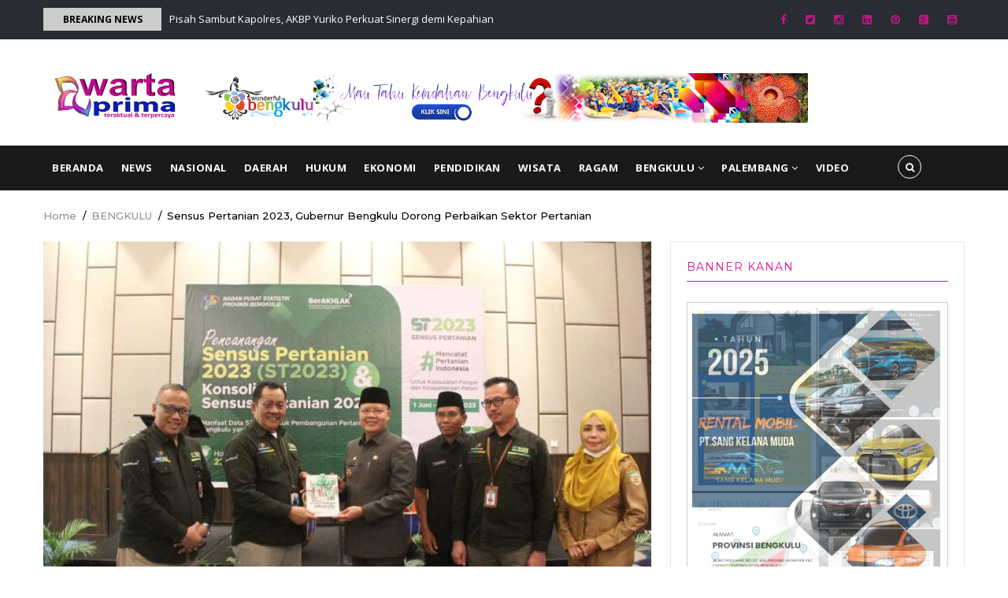

--- FILE ---
content_type: text/html; charset=UTF-8
request_url: https://wartaprima.com/sensus-pertanian-2023-gubernur-bengkulu-dorong-perbaikan-sektor-pertanian
body_size: 15151
content:
<!DOCTYPE html>
<html lang="en" dir="ltr" prefix="og: https://ogp.me/ns#">
  <head> 
    <meta charset="utf-8" />
<script>(function(i,s,o,g,r,a,m){i["GoogleAnalyticsObject"]=r;i[r]=i[r]||function(){(i[r].q=i[r].q||[]).push(arguments)},i[r].l=1*new Date();a=s.createElement(o),m=s.getElementsByTagName(o)[0];a.async=1;a.src=g;m.parentNode.insertBefore(a,m)})(window,document,"script","https://www.google-analytics.com/analytics.js","ga");ga("create", "UA-112416872-1", {"cookieDomain":"auto"});ga("set", "anonymizeIp", true);ga("send", "pageview");</script>
<meta name="description" content="Wartaprima.com - Sensus Pertanian akan kembali digelar oleh Badan Pusat Statistik (BPS)." />
<meta property="og:site_name" content="Warta Prima" />
<meta property="og:type" content="Article" />
<meta property="og:url" content="https://wartaprima.com/sensus-pertanian-2023-gubernur-bengkulu-dorong-perbaikan-sektor-pertanian" />
<meta property="og:title" content="Sensus Pertanian 2023, Gubernur Bengkulu Dorong Perbaikan Sektor Pertanian" />
<meta property="og:description" content="Wartaprima.com - Sensus Pertanian akan kembali digelar oleh Badan Pusat Statistik (BPS)." />
<meta property="og:image" content="https://wartaprima.com/sites/default/files/article/2023/c60df9a3-242e-4f91-8594-3e4f5e917822.jpeg" />
<meta property="og:image:url" content="https://wartaprima.com/sites/default/files/article/2023/c60df9a3-242e-4f91-8594-3e4f5e917822.jpeg" />
<meta property="og:image:secure_url" content="https://wartaprima.com/sites/default/files/article/2023/c60df9a3-242e-4f91-8594-3e4f5e917822.jpeg" />
<meta property="og:image:width" content="1050" />
<meta name="Generator" content="Drupal 9 (https://www.drupal.org)" />
<meta name="MobileOptimized" content="width" />
<meta name="HandheldFriendly" content="true" />
<meta name="viewport" content="width=device-width, initial-scale=1.0" />
<script async="async" src="https://props.b-cdn.net/publisher/tag/d702a2cb1aeaf49faea4fd9a6c1330fb.js"></script>
<script async="async" src="https://www.googletagmanager.com/gtag/js?id=UA-113658122-1"></script>
<script>
  window.dataLayer = window.dataLayer || [];
  function gtag(){dataLayer.push(arguments);}
  gtag('js', new Date());

  gtag('config', 'UA-113658122-1');
</script>
<script async="async" src="https://www.googletagmanager.com/gtag/js?id=UA-184160629-29"></script>
<script>
  window.dataLayer = window.dataLayer || [];
  function gtag(){dataLayer.push(arguments);}
  gtag('js', new Date());

  gtag('config', 'UA-184160629-29');
</script>
<script></script>
<link rel="icon" href="/sites/default/files/wp_1.png" type="image/png" />
<link rel="canonical" href="https://wartaprima.com/sensus-pertanian-2023-gubernur-bengkulu-dorong-perbaikan-sektor-pertanian" />
<link rel="shortlink" href="https://wartaprima.com/node/50752" />
<script>window.a2a_config=window.a2a_config||{};a2a_config.callbacks=[];a2a_config.overlays=[];a2a_config.templates={};</script>

    
    <title>Sensus Pertanian 2023, Gubernur Bengkulu Dorong Perbaikan Sektor Pertanian | Warta Prima</title>
    <link rel="stylesheet" media="all" href="/core/modules/system/css/components/ajax-progress.module.css?sm4moz" />
<link rel="stylesheet" media="all" href="/core/modules/system/css/components/align.module.css?sm4moz" />
<link rel="stylesheet" media="all" href="/core/modules/system/css/components/autocomplete-loading.module.css?sm4moz" />
<link rel="stylesheet" media="all" href="/core/modules/system/css/components/fieldgroup.module.css?sm4moz" />
<link rel="stylesheet" media="all" href="/core/modules/system/css/components/container-inline.module.css?sm4moz" />
<link rel="stylesheet" media="all" href="/core/modules/system/css/components/clearfix.module.css?sm4moz" />
<link rel="stylesheet" media="all" href="/core/modules/system/css/components/details.module.css?sm4moz" />
<link rel="stylesheet" media="all" href="/core/modules/system/css/components/hidden.module.css?sm4moz" />
<link rel="stylesheet" media="all" href="/core/modules/system/css/components/item-list.module.css?sm4moz" />
<link rel="stylesheet" media="all" href="/core/modules/system/css/components/js.module.css?sm4moz" />
<link rel="stylesheet" media="all" href="/core/modules/system/css/components/nowrap.module.css?sm4moz" />
<link rel="stylesheet" media="all" href="/core/modules/system/css/components/position-container.module.css?sm4moz" />
<link rel="stylesheet" media="all" href="/core/modules/system/css/components/progress.module.css?sm4moz" />
<link rel="stylesheet" media="all" href="/core/modules/system/css/components/reset-appearance.module.css?sm4moz" />
<link rel="stylesheet" media="all" href="/core/modules/system/css/components/resize.module.css?sm4moz" />
<link rel="stylesheet" media="all" href="/core/modules/system/css/components/sticky-header.module.css?sm4moz" />
<link rel="stylesheet" media="all" href="/core/modules/system/css/components/system-status-counter.css?sm4moz" />
<link rel="stylesheet" media="all" href="/core/modules/system/css/components/system-status-report-counters.css?sm4moz" />
<link rel="stylesheet" media="all" href="/core/modules/system/css/components/system-status-report-general-info.css?sm4moz" />
<link rel="stylesheet" media="all" href="/core/modules/system/css/components/tabledrag.module.css?sm4moz" />
<link rel="stylesheet" media="all" href="/core/modules/system/css/components/tablesort.module.css?sm4moz" />
<link rel="stylesheet" media="all" href="/core/modules/system/css/components/tree-child.module.css?sm4moz" />
<link rel="stylesheet" media="all" href="/core/modules/views/css/views.module.css?sm4moz" />
<link rel="stylesheet" media="all" href="/sites/default/files/css/responsive_menu_breakpoint.css?sm4moz" />
<link rel="stylesheet" media="all" href="/libraries/mmenu/dist/mmenu.css?sm4moz" />
<link rel="stylesheet" media="all" href="/modules/responsive_menu/css/responsive_menu.css?sm4moz" />
<link rel="stylesheet" media="all" href="/libraries/mmenu/dist/wrappers/bootstrap/mmenu.bootstrap.css?sm4moz" />
<link rel="stylesheet" media="all" href="/modules/addtoany/css/addtoany.css?sm4moz" />
<link rel="stylesheet" media="all" href="/modules/gavias_slider/vendor/slick/slick.css?sm4moz" />
<link rel="stylesheet" media="all" href="/modules/gavias_slider/vendor/slick/slick-theme.css?sm4moz" />
<link rel="stylesheet" media="all" href="/modules/gavias_slider/vendor/ytplayer/css/jquery.mb.YTPlayer.min.css?sm4moz" />
<link rel="stylesheet" media="all" href="/modules/gva_blockbuilder/assets/css/frontend.css?sm4moz" />
<link rel="stylesheet" media="all" href="/modules/imagefield_slideshow/css/imagefield-slideshow.css?sm4moz" />
<link rel="stylesheet" media="all" href="//fonts.googleapis.com/css?family=Montserrat:400,500,700" />
<link rel="stylesheet" media="all" href="//fonts.googleapis.com/css?family=Open+Sans:400,500,700" />
<link rel="stylesheet" media="all" href="/themes/gavias_kama/css/font-awesome.css?sm4moz" />
<link rel="stylesheet" media="all" href="/themes/gavias_kama/css/icon.css?sm4moz" />
<link rel="stylesheet" media="all" href="/themes/gavias_kama/vendor/owl-carousel/assets/owl.carousel.min.css?sm4moz" />
<link rel="stylesheet" media="all" href="/themes/gavias_kama/vendor/owl-carousel/assets/owl.theme.default.min.css?sm4moz" />
<link rel="stylesheet" media="all" href="/themes/gavias_kama/vendor/magnific/magnific-popup.css?sm4moz" />
<link rel="stylesheet" media="all" href="/themes/gavias_kama/vendor/gallery/style.css?sm4moz" />
<link rel="stylesheet" media="all" href="/themes/gavias_kama/css/skins/pink/template.css?sm4moz" />
<link rel="stylesheet" media="all" href="/themes/gavias_kama/css/skins/pink/bootstrap.css?sm4moz" />

    <script type="application/json" data-drupal-selector="drupal-settings-json">{"path":{"baseUrl":"\/","scriptPath":null,"pathPrefix":"","currentPath":"node\/50752","currentPathIsAdmin":false,"isFront":false,"currentLanguage":"en"},"pluralDelimiter":"\u0003","suppressDeprecationErrors":true,"responsive_menu":{"position":"left","theme":"theme-black","pagedim":"pagedim","modifyViewport":true,"use_bootstrap":true,"breakpoint":"(min-width: 960px)","drag":false},"google_analytics":{"trackOutbound":true,"trackMailto":true,"trackDownload":true,"trackDownloadExtensions":"7z|aac|arc|arj|asf|asx|avi|bin|csv|doc(x|m)?|dot(x|m)?|exe|flv|gif|gz|gzip|hqx|jar|jpe?g|js|mp(2|3|4|e?g)|mov(ie)?|msi|msp|pdf|phps|png|ppt(x|m)?|pot(x|m)?|pps(x|m)?|ppam|sld(x|m)?|thmx|qtm?|ra(m|r)?|sea|sit|tar|tgz|torrent|txt|wav|wma|wmv|wpd|xls(x|m|b)?|xlt(x|m)|xlam|xml|z|zip"},"statistics":{"data":{"nid":"50752"},"url":"\/core\/modules\/statistics\/statistics.php"},"gavias_blockbuilder":{"url_edit":"\/index.php\/admin\/structure\/gavias_blockbuilder\/edit\/-----"},"ajaxTrustedUrl":{"\/index.php\/search\/node":true},"layzy_load":"off","gavias_load_ajax_view":"\/custom\/gavias_hook\/ajax_view","user":{"uid":0,"permissionsHash":"773dbb67ca60d9974ca7610383ba21b65f24c0fe5c03358d755e250a8dbc7c92"}}</script>
<script src="/core/assets/vendor/jquery/jquery.min.js?v=3.6.3"></script>
<script src="/core/misc/drupalSettingsLoader.js?v=9.5.11"></script>
<script src="/core/misc/drupal.js?v=9.5.11"></script>
<script src="/core/misc/drupal.init.js?v=9.5.11"></script>
<script src="/themes/gavias_kama/vendor/jquery-migrate.min.js?v=9.5.11"></script>
<script src="/themes/gavias_kama/js/bootstrap.js?v=9.5.11"></script>
<script src="/themes/gavias_kama/js/imagesloader.min.js?v=9.5.11"></script>
<script src="/themes/gavias_kama/vendor/jquery.easing.js?v=9.5.11"></script>
<script src="/themes/gavias_kama/vendor/owl-carousel/owl.carousel.js?v=9.5.11"></script>
<script src="/themes/gavias_kama/vendor/perfect-scrollbar.jquery.min.js?v=9.5.11"></script>
<script src="/themes/gavias_kama/js/sidebar-sticky.js?v=9.5.11"></script>
<script src="/themes/gavias_kama/vendor/waypoint.js?v=9.5.11"></script>
<script src="/themes/gavias_kama/vendor/jquery.appear.js?v=9.5.11"></script>
<script src="/themes/gavias_kama/vendor/count-to.js?v=9.5.11"></script>
<script src="/themes/gavias_kama/vendor/masonry.pkgd.min.js?v=9.5.11"></script>
<script src="/themes/gavias_kama/vendor/isotope.pkgd.min.js?v=9.5.11"></script>
<script src="/themes/gavias_kama/vendor/jpreloader.min.js?v=9.5.11"></script>
<script src="/themes/gavias_kama/vendor/jquery.unveil.js?v=9.5.11"></script>
<script src="/themes/gavias_kama/vendor/magnific/jquery.magnific-popup.min.js?v=9.5.11"></script>
<script src="/themes/gavias_kama/vendor/jquery.pjax.js?v=9.5.11"></script>
<script src="/themes/gavias_kama/js/main.js?v=9.5.11"></script>

    
    

    <link rel="stylesheet" href="https://wartaprima.com/themes/gavias_kama/css/custom.css" media="screen" />
    <link rel="stylesheet" href="https://wartaprima.com/themes/gavias_kama/css/update.css" media="screen" />
    
    

          <style class="customize"></style>
    
          <style type="text/css">
        .horizontal-menu > li > a { background: transparent; color: #EEEEEE; margin-bottom: 12px; }.menu.sub-nav { background: cornflowerblue; }ul.menu > li a:hover { padding-left: 16px; font-weight: bold; }ul.menu > li a::after { display: none; }.carousel-caption a { color: #EEEEEE; }.mb-3 { margin-bottom: 32px; }.social-list .fa { color: #c21587; }.post-image-title { font-style: italic; color: #666; margin-top: 4px; }
      </style>
      

  </head>
    <body class="layout-no-sidebars not-preloader path-node node--type-article">
    <a href="#main-content" class="visually-hidden focusable">
      Skip to main content
    </a>
    
      <div class="dialog-off-canvas-main-canvas" data-off-canvas-main-canvas>
    <div class="body-page">
	    	   <div class="drupal-message">
      <div class="content-inner">
         <a class="_close">x</a>
              <div>
    <div data-drupal-messages-fallback class="hidden"></div>

  </div>

         </div>
   </div>
    <header id="header" class="header-v4">
  
  <div class="topbar">
  <div class="container">
    <div class="row">
      
      <div class="topbar-left col-sm-6 col-xs-12 hidden-xs">
                  <div class="breaking-news">
            <div class="content-inner clearfix">
              <div class="title">
                Breaking news
              </div>
              <div class="content">  <div>
    <div class="views-element-container block block-views block-views-blockarticle-blocks-block-6 no-title" id="block-gavias-kama-views-block-article-blocks-block-6">
  
    
      <div class="content block-content">
      <div><div class="view-post-breaking-news js-view-dom-id-30cecf8b72ffe50ea531a89ac4c02ae93306d8f8c1e0d318c5ca42ea98f4227b">
  
  
  

  
  
  

  <div class="owl-carousel init-carousel-owl" data-items="1" data-items_lg="1" data-items_md="1" data-items_sm="1" data-items_xs="1" data-loop="1" data-speed="200" data-auto_play="1" data-auto_play_speed="1000" data-auto_play_timeout="3000" data-auto_play_hover="1" data-navigation="0" data-rewind_nav="0" data-pagination="0" data-mouse_drag="1" data-touch_drag="1">
   
   
             <div class="item">
            <div class="gva-carousel-1"><div class="views-field views-field-nothing"><div class="field-content"><span class="post-title"> <a href="/index.php/kapolri-resmikan-19-jembatan-merah-putih-presisi-komitmen-tindaklanjuti-arahan-presiden-prabowo" hreflang="en">Kapolri Resmikan 19 Jembatan Merah Putih Presisi, Komitmen Tindaklanjuti Arahan Presiden Prabowo</a> </span>            
</div></div></div>
         </div>
             <div class="item">
            <div class="gva-carousel-1"><div class="views-field views-field-nothing"><div class="field-content"><span class="post-title"> <a href="/index.php/pisah-sambut-kapolres-akbp-yuriko-perkuat-sinergi-demi-kepahiang" hreflang="en">Pisah Sambut Kapolres, AKBP Yuriko Perkuat Sinergi demi Kepahiang</a> </span>            
</div></div></div>
         </div>
             <div class="item">
            <div class="gva-carousel-1"><div class="views-field views-field-nothing"><div class="field-content"><span class="post-title"> <a href="/index.php/kebakaran-hanguskan-satu-rumah-warga-di-desa-sukau-datang-kerugian-capai-rp50-juta" hreflang="en">Kebakaran Hanguskan Satu Rumah Warga di Desa Sukau Datang, Kerugian Capai Rp50 Juta</a> </span>            
</div></div></div>
         </div>
             <div class="item">
            <div class="gva-carousel-1"><div class="views-field views-field-nothing"><div class="field-content"><span class="post-title"> <a href="/index.php/tim-trauma-healing-polri-bersama-relawan-mahasiswa-ui-hadir-bersama-warga-pascabanjir-di-cilincing" hreflang="en">Tim Trauma Healing Polri Bersama Relawan Mahasiswa UI Hadir Bersama Warga Pascabanjir di Cilincing</a> </span>            
</div></div></div>
         </div>
             <div class="item">
            <div class="gva-carousel-1"><div class="views-field views-field-nothing"><div class="field-content"><span class="post-title"> <a href="/index.php/dalih-tak-tahu-dipersoalkan-konsultan-pengawas-balai-terancam-tanggung-jawab-hukum-proyek-irigasi" hreflang="en">Dalih “Tak Tahu” Dipersoalkan, Konsultan Pengawas Balai Terancam Tanggung Jawab Hukum Proyek Irigasi</a> </span>            
</div></div></div>
         </div>
             <div class="item">
            <div class="gva-carousel-1"><div class="views-field views-field-nothing"><div class="field-content"><span class="post-title"> <a href="/index.php/latihan-phh-batalyon-pelopor-fokuskan-disiplin-dan-kekompakan-tim" hreflang="en">Latihan PHH Batalyon A Pelopor Fokuskan Disiplin dan Kekompakan Tim</a> </span>            
</div></div></div>
         </div>
             <div class="item">
            <div class="gva-carousel-1"><div class="views-field views-field-nothing"><div class="field-content"><span class="post-title"> <a href="/index.php/polsek-rimbo-pengadang-gelar-patroli-samling-malam-hari-di-desa-bioa-sengok" hreflang="en">Polsek Rimbo Pengadang Gelar Patroli Samling Malam Hari di Desa Bioa Sengok</a> </span>            
</div></div></div>
         </div>
             <div class="item">
            <div class="gva-carousel-1"><div class="views-field views-field-nothing"><div class="field-content"><span class="post-title"> <a href="/index.php/inisiatif-petani-berbuah-hasil-program-jagung-desa-moyag-tampoan-perkuat-ketahanan-pangan-dan" hreflang="en">Inisiatif Petani Berbuah Hasil, Program Jagung Desa Moyag Tampoan Perkuat Ketahanan Pangan dan Ekonomi Warga</a> </span>            
</div></div></div>
         </div>
             <div class="item">
            <div class="gva-carousel-1"><div class="views-field views-field-nothing"><div class="field-content"><span class="post-title"> <a href="/index.php/manfaatkan-lumpur-banjir-kapolda-aceh-serahkan-ribuan-karung-tanam-untuk-masyarakat-aceh-tamiang" hreflang="en">Manfaatkan Lumpur Banjir, Kapolda Aceh Serahkan Ribuan Karung Tanam Untuk Masyarakat Aceh Tamiang</a> </span>            
</div></div></div>
         </div>
             <div class="item">
            <div class="gva-carousel-1"><div class="views-field views-field-nothing"><div class="field-content"><span class="post-title"> <a href="/index.php/personel-polsek-rimbo-pengadang-pasang-rambu-dan-garis-polisi-di-lokasi-longsor-desa-tik-kuto" hreflang="en">Personel Polsek Rimbo Pengadang Pasang Rambu dan Garis Polisi di Lokasi Longsor Desa Tik Kuto</a> </span>            
</div></div></div>
         </div>
    
</div>

    

  
  

  
  
</div>
</div>

    </div>
  </div>

  </div>
</div> 
            </div> 
          </div>
              </div>

      <div class="topbar-right col-sm-6 col-xs-12">
        <div class="social-list">
                      <a href="https://www.facebook.com/EnhykeprimaPRWw5/"><i class="fa fa-facebook"></i></a>
           
                      <a href="https://twitter.com/wartaprimacom2"><i class="fa fa-twitter-square"></i></a>
           
           
                      <a href="#"><i class="fa fa-instagram"></i></a>
           
           
                      <a href="https://www.linkedin.com/in/warta-primacom-574ab4167/"><i class="fa fa-linkedin-square"></i></a>
           
                      <a href="#"><i class="fa fa-pinterest"></i></a>
           
                      <a href="https://plus.google.com/109531026622734128286"><i class="fa fa-google-plus-square"></i></a>
           
                      <a href="https://www.youtube.com/channel/UCra81YLD0CvyQjwH_C3smNw"><i class="fa fa-youtube-square"></i></a>
           
            
            
        </div>  

      </div>
    </div>
  </div>  
</div>

   <div class="header-main">
      <div class="container">
         <div class="header-main-inner">
            <div class="row">
               <div class="col-lg-2 col-md-3 col-xs-5">
                                   <div>
    <div id="block-gavias-kama-branding" class="clearfix site-branding block block-system block-system-branding-block no-title">
  
    
        <a href="/index.php/" title="Home" rel="home" class="site-branding-logo">
        
        <img src="/sites/default/files/logo.jpeg" alt="Home" />
        
    </a>
    </div>

  </div>

                              </div>

               <div class="col-md-8 col-xs-12 header-right">
                                       <div class="header-right-inner">
                          <div>
    <div id="block-wartaprima" class="block block-block-content block-block-contentd79c0018-dd06-44e6-b767-dc01c099b077 no-title">
  
    
      <div class="content block-content">
      
            <div class="field field--name-body field--type-text-with-summary field--label-hidden field__item"><p> </p>
<a href="https://www.wartaprima.com/tags/wisata"><img alt="Bengkulu Wonderful" data-entity-type="file" data-entity-uuid="633faeb3-0ae2-4d83-8799-9898662c63eb" src="/sites/default/files/inline-images/bengkulu%20Wonderful%202.png" class="align-center" width="2439" height="200" loading="lazy" /></a></div>
      
    </div>
  </div>

  </div>

                     </div>
                                  </div>
            </div>
         </div>
      </div>
   </div>

    <div class="header-bottom gv-sticky-menu">
      <div class="main-menu">
        <div class="container">
           <div class="row">
              <div class="col-xs-12 area-main-menu">
                <div class="area-inner menu-hover">
                  <div class="gva-offcanvas-inner">
                    <div class="close-offcanvas hidden-lg hidden-md"><a><i class="fa fa-times"></i></a></div>
                                            <div>
    <nav role="navigation" aria-labelledby="block-gavias-kama-main-menu-menu" id="block-gavias-kama-main-menu" class="block block-menu navigation menu--main">
          
  
  <h2  class="visually-hidden block-title" id="block-gavias-kama-main-menu-menu"><span>Main navigation</span></h2>
  
  <div class="block-content">
                 
<div class="gva-navigation">

              <ul class="clearfix gva_menu gva_menu_main">
                                      <li  class="menu-item ">
        <a href="/index.php/">
                    Beranda
            
        </a>
          
              </li>
                                  <li  class="menu-item ">
        <a href="/index.php/list/latest-news">
                    News
            
        </a>
          
              </li>
                                  <li  class="menu-item ">
        <a href="/index.php/category/nasional">
                    Nasional
            
        </a>
          
              </li>
                                  <li  class="menu-item ">
        <a href="/index.php/category/daerah">
                    Daerah
            
        </a>
          
              </li>
                                  <li  class="menu-item ">
        <a href="/index.php/category/hukum">
                    Hukum
            
        </a>
          
              </li>
                                  <li  class="menu-item ">
        <a href="/index.php/category/ekonomi">
                    Ekonomi
            
        </a>
          
              </li>
                                  <li  class="menu-item ">
        <a href="/index.php/category/pendidikan">
                    Pendidikan
            
        </a>
          
              </li>
                                  <li  class="menu-item ">
        <a href="/index.php/category/wisata">
                    Wisata
            
        </a>
          
              </li>
                                  <li  class="menu-item ">
        <a href="/index.php/category/ragam">
                    Ragam
            
        </a>
          
              </li>
                                  <li  class="menu-item menu-item--expanded ">
        <a href="/index.php/category/bengkulu">
                    BENGKULU
                      <span class="icaret nav-plus nav-minus fa fa-angle-down"></span>
            
        </a>
          
                                <ul class="menu sub-menu">
                                      <li  class="menu-item">
        <a href="/index.php/category/kota-bengkulu">
                    Kota Bengkulu
            
        </a>
          
              </li>
                                  <li  class="menu-item">
        <a href="/index.php/category/seluma">
                    Seluma
            
        </a>
          
              </li>
                                  <li  class="menu-item">
        <a href="/index.php/category/bengkulu-selatan">
                    Bengkulu Selatan
            
        </a>
          
              </li>
                                  <li  class="menu-item">
        <a href="/index.php/category/kaur">
                    Kaur
            
        </a>
          
              </li>
                                  <li  class="menu-item">
        <a href="/index.php/category/bengkulu-tengah">
                    Bengkulu Tengah
            
        </a>
          
              </li>
                                  <li  class="menu-item">
        <a href="/index.php/category/kepahiang">
                    Kepahiang
            
        </a>
          
              </li>
                                  <li  class="menu-item">
        <a href="/index.php/category/bengkulu-utara">
                    Bengkulu Utara
            
        </a>
          
              </li>
                                  <li  class="menu-item">
        <a href="/index.php/category/rejang-lebong">
                    Rejang Lebong
            
        </a>
          
              </li>
                                  <li  class="menu-item">
        <a href="/index.php/category/lebong">
                    Lebong
            
        </a>
          
              </li>
                                  <li  class="menu-item">
        <a href="/index.php/category/muko-muko">
                    Muko Muko
            
        </a>
          
              </li>
                                  <li  class="menu-item">
        <a href="/index.php/category/kabupaten-karo">
                    Kabupaten Karo
            
        </a>
          
              </li>
        </ul>
  
              </li>
                                  <li  class="menu-item menu-item--expanded ">
        <a href="/index.php/category/palembang">
                    Palembang
                      <span class="icaret nav-plus nav-minus fa fa-angle-down"></span>
            
        </a>
          
                                <ul class="menu sub-menu">
                                      <li  class="menu-item">
        <a href="/index.php/category/kab-ogan-komering-ulu">
                    Kab. Ogan Komering Ulu
            
        </a>
          
              </li>
                                  <li  class="menu-item">
        <a href="/index.php/category/kab-ogan-komering-ulutimur">
                    Kab. Ogan Komering UluTimur
            
        </a>
          
              </li>
                                  <li  class="menu-item">
        <a href="/index.php/category/kab-ogan-komering-uluselatan">
                    Kab. Ogan Komering UluSelatan
            
        </a>
          
              </li>
                                  <li  class="menu-item">
        <a href="/index.php/category/kab-ogan-komering-ilir">
                    Kab. Ogan Komering Ilir
            
        </a>
          
              </li>
                                  <li  class="menu-item">
        <a href="/index.php/category/kab-muara-enim">
                    Kab. Muara Enim
            
        </a>
          
              </li>
                                  <li  class="menu-item">
        <a href="/index.php/category/kab-lahat">
                    Kab. Lahat
            
        </a>
          
              </li>
                                  <li  class="menu-item">
        <a href="/index.php/category/kab-musi-rawas">
                    Kab. Musi Rawas
            
        </a>
          
              </li>
                                  <li  class="menu-item">
        <a href="/index.php/category/kab-musi-banyuasin">
                    Kab. Musi Banyuasin
            
        </a>
          
              </li>
                                  <li  class="menu-item">
        <a href="/index.php/category/kab-banyuasin">
                    Kab. Banyuasin
            
        </a>
          
              </li>
                                  <li  class="menu-item">
        <a href="/index.php/category/kab-empat-lawang">
                    Kab. Empat Lawang
            
        </a>
          
              </li>
                                  <li  class="menu-item">
        <a href="/index.php/category/kota-ogan-ilir">
                    Kota Ogan Ilir
            
        </a>
          
              </li>
                                  <li  class="menu-item">
        <a href="/index.php/category/kota-palembang">
                    Kota Palembang
            
        </a>
          
              </li>
                                  <li  class="menu-item">
        <a href="/index.php/category/kota-pagar-alam">
                    Kota Pagar Alam
            
        </a>
          
              </li>
                                  <li  class="menu-item">
        <a href="/index.php/category/kota-lubuk-linggau">
                    Kota Lubuk Linggau
            
        </a>
          
              </li>
                                  <li  class="menu-item">
        <a href="/index.php/category/kota-prabumulih">
                    Kota Prabumulih
            
        </a>
          
              </li>
                                  <li  class="menu-item">
        <a href="/index.php/category/kabupaten-panukal-abab-lematang-ilir">
                    Kabupaten Panukal Abab lematang Ilir
            
        </a>
          
              </li>
                                  <li  class="menu-item">
        <a href="/index.php/category/kabupaten-musi-rawas-utara">
                    Kabupaten Musi Rawas Utara
            
        </a>
          
              </li>
        </ul>
  
              </li>
                                  <li  class="menu-item ">
        <a href="https://wartaprima.com/videos">
                    Video
            
        </a>
          
              </li>
        </ul>
  

</div>

        </div>  
</nav>

  </div>

                      
                                      </div>
                  
                  <div id="menu-bar" class="menu-bar mobile hidden-lg hidden-md">
                    <span class="one"></span>
                    <span class="two"></span>
                    <span class="three"></span>
                  </div>

                  
                                      <div class="gva-search-region search-region">
                      <span class="icon"><i class="fa fa-search"></i></span>
                      <div class="search-content">
                        <a class="close"><i class="fa fa-times"></i></a> 
                        <div class="content-inner"> 
                            <div>
    <div class="search-block-form block block-search container-inline" data-drupal-selector="search-block-form" id="block-searchform" role="search">
  
      <h2>Search form</h2>
    
      <form action="/index.php/search/node" method="get" id="search-block-form" accept-charset="UTF-8" class="search-form search-block-form">
  <div class="js-form-item form-item js-form-type-search form-item-keys js-form-item-keys form-no-label">
      <label for="edit-keys" class="visually-hidden">Search</label>
        <input title="Enter the terms you wish to search for." data-drupal-selector="edit-keys" type="search" id="edit-keys" name="keys" value="" size="15" maxlength="128" class="form-search" />

        </div>
<div data-drupal-selector="edit-actions" class="form-actions js-form-wrapper form-wrapper" id="edit-actions"><input class="search-form__submit button js-form-submit form-submit" data-drupal-selector="edit-submit" type="submit" id="edit-submit" value="Search" />
</div>

</form>

  </div>

  </div>

                        </div>
                      </div>  
                    </div>
                 
                </div>   
              </div>
           </div>
        </div>
      </div>
   </div>
   
</header>
	
     <div class="breadcrumbs">
      <div>
    
<div class="breadcrumb-content-inner">
  <div id="block-gavias-kama-breadcrumbs" class="text-dark block gva-block-breadcrumb block-system block-system-breadcrumb-block no-title">
    <div class="breadcrumb-style" style="background-color: #FFF;background-position: center top;background-repeat: no-repeat;">
      <div class="container">
        <div class="content-inner">
          <h2 class="page-title hidden"> </h2>
           
                      
                      <div class="">
              <div class="content block-content">
                  <nav class="breadcrumb" role="navigation">
    <h2 id="system-breadcrumb" class="visually-hidden">Breadcrumb</h2>
    <ol>
      
                <li>
                  <a href="/">Home</a>
                          <span>&nbsp;/&nbsp;</span>
          
      </li>
                <li>
                  <a href="/category/bengkulu">BENGKULU</a>
                          <span>&nbsp;/&nbsp;</span>
          
      </li>
                <li>
                  
                  
      </li>
                <li>
                  Sensus Pertanian 2023, Gubernur Bengkulu Dorong Perbaikan Sektor Pertanian
                  
      </li>
        </ol>
  </nav>

              </div>
            </div>  
                  </div>  
      </div>
    </div>
  </div>     
</div>

  </div>
  
  </div>

 

  <div class="help show">
    <div class="container">
      <div class="control-panel"><i class="fa fa-cogs"></i></div>
      <div class="content-inner">
        
      </div>
    </div>
  </div>

<div class="clearfix"></div>


<div class="clearfix"></div>

	<div role="main" class="main main-page">	
		<div id="content" class="content content-full">
			<div class="container">	
				
<div class="content-main-inner">
	<div class="row">
		
					
						 				 		
							
       

		<div id="page-main-content" class="main-content col-xs-12 col-md-8 sb-r ">

			<div class="main-content-inner">
				
				
									<div class="content-main">
						  <div>
    <div class="views-element-container block block-views block-views-blockimage-title-block-1 no-title" id="block-views-block-image-title-block-1">
  
    
      <div class="content block-content">
      <div><div class="js-view-dom-id-82f91f26ec76e7c97f059282687ef22eb08880ccf14312ec4dc27b2c6aa8d608">
  
  
  

  
  
  

  <div class="view-content-wrap " data-items="">
             <div class="item">
       <div class="views-field views-field-field-image"><div class="field-content">  <img loading="lazy" src="/sites/default/files/styles/normal_size/public/article/2023/c60df9a3-242e-4f91-8594-3e4f5e917822.jpeg?itok=TPhMmzfI" alt="" title="Foto Bersama" />



<div class="post-image-title">Foto Bersama</div></div></div>
     </div>
   </div>
    

  
  

  
  
</div>
</div>

    </div>
  </div>
<div id="block-gavias-kama-content" class="block block-system block-system-main-block no-title">
  
    
      <div class="content block-content">
      
<!-- Start Display article for teaser page -->
<!-- Start Display article for detail page -->

<article data-history-node-id="50752" role="article" class="node node-detail node--type-article node--promoted node--view-mode-full clearfix">
  <div class="post-block article-detail">
      
    <div class="post-thumbnail post-standard">
              
        
    </div>

    <div class="post-content">
      <div>  <span class="post-categories " ><a href="/category/bengkulu" hreflang="en">BENGKULU</a></span>
</div>
        
           <h1 class="post-title">
<span>Sensus Pertanian 2023, Gubernur Bengkulu Dorong Perbaikan Sektor Pertanian</span>
</h1>
                 
        <div class="post-meta margin-bottom-10">
          <span class="post-created">05/22/2023</span><span class="space">&nbsp;-&nbsp;</span><span class="post-comment"> Comments</span>
        </div>
      
              <div class="node__meta hidden">
          
          <span>
            Submitted by 
<span><span>Redaksi</span></span>
 on 22 May 2023          </span>
          
        </div>
      
      <div class="node__content clearfix">
        <span class="a2a_kit a2a_kit_size_32 addtoany_list" data-a2a-url="https://wartaprima.com/sensus-pertanian-2023-gubernur-bengkulu-dorong-perbaikan-sektor-pertanian" data-a2a-title="Sensus Pertanian 2023, Gubernur Bengkulu Dorong Perbaikan Sektor Pertanian"><a class="a2a_dd addtoany_share" href="https://www.addtoany.com/share#url=https%3A%2F%2Fwartaprima.com%2Fsensus-pertanian-2023-gubernur-bengkulu-dorong-perbaikan-sektor-pertanian&amp;title=Sensus%20Pertanian%202023%2C%20Gubernur%20Bengkulu%20Dorong%20Perbaikan%20Sektor%20Pertanian"></a><a class="a2a_button_facebook"></a><a class="a2a_button_twitter"></a><a class="a2a_button_google_plus"></a></span>
            <div class="field field--name-body field--type-text-with-summary field--label-hidden field__item"><p><strong>Wartaprima.com</strong> - Sensus Pertanian akan kembali digelar oleh Badan Pusat Statistik (BPS). Sensus pertanian ini guna mengambil gambaran komprehensif kondisi pertanian Indonesia saat ini. </p>

<p>Disampaikan Gubernur Bengkulu Rohidin Mersyah bahwa berdasarkan data sementara BPS Produk Domestik Regional Bruto (PDRB) Bengkulu berada pada angka 27 persen.</p>

<p>Padahal jumlah masyarakat di sektor pertanian berada pada angka 50 persen. Menurut Rohidin ini menggambarkan bahwa tinggkat produktivitas dari usaha tani di Provinsi Bengkulu masih belum standar.</p>

<p>"Bisa jadi memang dari industri pengolahan, Added Value dari komoditas pertanian kita juga belum tinggi, saya kira ini yang harus kita dorong, kita perbaiki berdasarkan hasil data dari BPS ini," jelas Gubernur Rohidin.</p>

<p>Dalam kesempatan ini Gubernur Rohidin juga mendorong partisipasi generasi muda di sektor pertanian. Ia menyoroti bahwa generasi muda di mana merupakan usia produktif, tidak bahkan banyak yang belum terjun di sektor pertanian.</p>

<p>Padahal tambah Gubernur Rohidin di era sekarang kebutuhan akan hasil komoditas pertanian yang berkualitas, dengan nilai gizi baik itu justrul sangat menjanjikan.</p>

<p>"Saat ini sudah mulai, tetapi mungkin belum dalam jumlah banyak munculnya petani-petani milenial dengan penghasilan yang sangat menjanjikan," tutupnya.</p>

<p>Sementara itu Kepala BPS Provinsi Bengkulu Win Rizal menjelaskan bahwa tujuan dari digelarnya Konsolidasi Sensus Pertanian, yang juga dihadiri oleh Deputi Bidang Statistik Produksi BPS RI M. Habibullah, ini di antaranya adalah menguatkan data sensus pertanian 2023 untuk pembangunan pertanian Bengkulu.</p>

<p>"Pertemuan kali ini kita memperkuat koordinasi dan berbagai informasi terkini terkait sensus pertanian tahun 2023, hal guna menyampaikan langkah dan pemahaman akan sensus pertanian 2023," jelas Win Rizal.</p>
</div>
      
      </div>

      <div class="post-tags clearfix">
        
      <div class="field field--name-field-tags field--type-entity-reference field--label-hidden field__items">
              <div class="field__item"><a href="/tags/headline" hreflang="en">Headline</a></div>
              <div class="field__item"><a href="/tags/gubernur-bengkulu" hreflang="en">Gubernur Bengkulu</a></div>
          </div>
  
      </div>  

      <div class="related-posts margin-top-30">
        <div id="block-adsmacaww" class="block block-block-content block-block-contentcc2c4439-25a4-491b-a3ce-bd7d44ac1f63 no-title">
  
    
      <div class="content block-content">
      
            <div class="field field--name-body field--type-text-with-summary field--label-hidden field__item"><div id="3cdca99e6ae50386ba9f3806191b832b"></div>
<script async src="https://click.advertnative.com/loading/?handle=15654" ></script>

<div id="8222e1399bef7043f9455e6b43893bb6"></div>
<script async src="https://click.advertnative.com/loading/?handle=15659" ></script>

<script id="41527062701027323">(function(e){var js=document.getElementById("41527062701027323"); var block=document.createElement("div"); block.id=parseInt(Math.random()*1e9).toString(16)+e; js.parentNode.insertBefore(block,js); if("undefined"===typeof window.loaded_blocks_macaw){window.loaded_blocks_macaw=[]; function n(){var e=window.loaded_blocks_macaw.shift(); var t=e.adp_id; var r=e.div; var i=document.createElement("script"); i.async=true; i.charset="utf-8"; var as=(typeof __da_already_shown!="undefined")?"&as="+__da_already_shown.slice(-20).join(":"):""; i.src="https://code.macaw.is/data/"+t+".js?async=1&div="+r+"&t="+Math.random()+as; var s=document.getElementsByTagName("head")[0] || document.getElementsByTagName("body")[0]; var o; s.appendChild(i); i.onload=function(){o=setInterval(function(){if(document.getElementById(r).innerHTML && window.loaded_blocks_macaw.length){n(); clearInterval(o)}},50)}; i.onerror=function(){o=setInterval(function(){if(window.loaded_blocks_macaw.length){n(); clearInterval(o)}},50)}; } setTimeout(n)}window.loaded_blocks_macaw.push({adp_id: e,div: block.id})})(1027323)</script>

<div class="__mango" data-placement="6371"></div>
<script src="https://sdk.ian029dkl3osl930sian.club/mango.js"></script></div>
      
    </div>
  </div>

      </div>

        

    </div>

  </div>

</article>

<!-- End Display article for detail page -->

    </div>
  </div>
<div class="views-element-container block block-views block-views-blockimage-title-block-2 no-title" id="block-views-block-image-title-block-2">
  
    
      <div class="content block-content">
      <div><div class="js-view-dom-id-2fd42319eb84b65b6465410ec3b46de3a000bcd8b8d3362cde70edf39ba7ae4f">
  
  
  

  
  
  

  <div class="view-content-wrap " data-items="">
             <div class="col-sm-6 item">
       <div class="views-field views-field-field-post-gallery"><div class="field-content">  <img loading="lazy" src="/sites/default/files/article/2023/05/59094688-f7bd-480a-b3b2-7b69a6f49b4c.jpeg" alt="Gubernur Bengkulu Rohidin Mersyah" title="Gubernur Bengkulu Rohidin Mersyah" />


<div class="post-image-title">Gubernur Bengkulu Rohidin Mersyah</div></div></div>
     </div>
   </div>
    

  
  

  
  
</div>
</div>

    </div>
  </div>
<div class="views-element-container block block-views block-views-blockrelated-block-block-related-articles" id="block-gavias-kama-views-block-related-block-block-related-articles">
  
      <h2 class="block-title" ><span>RELATED ARTICLES</span></h2>
    
      <div class="content block-content">
      <div><div class="js-view-dom-id-9c7392af0c58054ca47271fd072f5d068d4c2202cd1f8453799b5e8e347c33fc">
  
  
  

  
  
  

  
            

    <div class="views-view-grid horizontal cols-3 clearfix">
            
              <div class="views-row row clearfix row-1">
        

                  <div class="views-col col-1 col-lg-4 col-md-4 col-sm-4 col-xs-12">
            <div class="views-field views-field-nothing"><span class="field-content"><div class="post-block margin-bottom-20">
      <div class="post-image">  <a href="/index.php/kapolri-resmikan-19-jembatan-merah-putih-presisi-komitmen-tindaklanjuti-arahan-presiden-prabowo" hreflang="en"><img loading="lazy" src="/sites/default/files/styles/normal_size/public/article/2026/1d20e446-3339-4419-b0b2-9cfccab13ae2_11zon.jpg?itok=8k1fUMfG" />

</a>
 </div>
      <div class="post-content">
             <div class="post-meta"><span class="post-created">Jan 14, 2026</span></div>
             <div class="post-title"> <a href="/index.php/kapolri-resmikan-19-jembatan-merah-putih-presisi-komitmen-tindaklanjuti-arahan-presiden-prabowo" hreflang="en">Kapolri Resmikan 19 Jembatan Merah Putih Presisi, Komitmen Tindaklanjuti Arahan Presiden Prabowo</a> </div>
             <div class="post-body"></div>
       </div>
</div></span></div>
          </div>
                  <div class="views-col col-2 col-lg-4 col-md-4 col-sm-4 col-xs-12">
            <div class="views-field views-field-nothing"><span class="field-content"><div class="post-block margin-bottom-20">
      <div class="post-image">  <a href="/index.php/tim-trauma-healing-polri-bersama-relawan-mahasiswa-ui-hadir-bersama-warga-pascabanjir-di-cilincing" hreflang="en"><img loading="lazy" src="/sites/default/files/styles/normal_size/public/article/2026/77742bcd-5496-4d2f-9db3-4d65269ab0d5_11zon.jpg?itok=NI5ReAhb" />

</a>
 </div>
      <div class="post-content">
             <div class="post-meta"><span class="post-created">Jan 14, 2026</span></div>
             <div class="post-title"> <a href="/index.php/tim-trauma-healing-polri-bersama-relawan-mahasiswa-ui-hadir-bersama-warga-pascabanjir-di-cilincing" hreflang="en">Tim Trauma Healing Polri Bersama Relawan Mahasiswa UI Hadir Bersama Warga Pascabanjir di Cilincing</a> </div>
             <div class="post-body"></div>
       </div>
</div></span></div>
          </div>
                  <div class="views-col col-3 col-lg-4 col-md-4 col-sm-4 col-xs-12">
            <div class="views-field views-field-nothing"><span class="field-content"><div class="post-block margin-bottom-20">
      <div class="post-image">  <a href="/index.php/latihan-phh-batalyon-pelopor-fokuskan-disiplin-dan-kekompakan-tim" hreflang="en"><img loading="lazy" src="/sites/default/files/styles/normal_size/public/article/2026/ddcf9028-fc3a-404b-98be-383df78288d5_11zon.jpg?itok=njPwQW2k" />

</a>
 </div>
      <div class="post-content">
             <div class="post-meta"><span class="post-created">Jan 14, 2026</span></div>
             <div class="post-title"> <a href="/index.php/latihan-phh-batalyon-pelopor-fokuskan-disiplin-dan-kekompakan-tim" hreflang="en">Latihan PHH Batalyon A Pelopor Fokuskan Disiplin dan Kekompakan Tim</a> </div>
             <div class="post-body"></div>
       </div>
</div></span></div>
          </div>
              
              </div>
        
          
              <div class="views-row row clearfix row-2">
        

                  <div class="views-col col-1 col-lg-4 col-md-4 col-sm-4 col-xs-12">
            <div class="views-field views-field-nothing"><span class="field-content"><div class="post-block margin-bottom-20">
      <div class="post-image">  <a href="/index.php/kebakaran-hanguskan-satu-rumah-warga-di-desa-sukau-datang-kerugian-capai-rp50-juta" hreflang="en"><img loading="lazy" src="/sites/default/files/styles/normal_size/public/article/2026/f119ce18-7276-4810-a020-84fbcc5ee049_11zon.jpg?itok=CXYdDrzz" />

</a>
 </div>
      <div class="post-content">
             <div class="post-meta"><span class="post-created">Jan 14, 2026</span></div>
             <div class="post-title"> <a href="/index.php/kebakaran-hanguskan-satu-rumah-warga-di-desa-sukau-datang-kerugian-capai-rp50-juta" hreflang="en">Kebakaran Hanguskan Satu Rumah Warga di Desa Sukau Datang, Kerugian Capai Rp50 Juta</a> </div>
             <div class="post-body"></div>
       </div>
</div></span></div>
          </div>
                  <div class="views-col col-2 col-lg-4 col-md-4 col-sm-4 col-xs-12">
            <div class="views-field views-field-nothing"><span class="field-content"><div class="post-block margin-bottom-20">
      <div class="post-image">  <a href="/index.php/polsek-rimbo-pengadang-gelar-patroli-samling-malam-hari-di-desa-bioa-sengok" hreflang="en"><img loading="lazy" src="/sites/default/files/styles/normal_size/public/article/2026/751100ac-0685-4853-9de3-eb6176001169_11zon.jpg?itok=s2t3EaLs" />

</a>
 </div>
      <div class="post-content">
             <div class="post-meta"><span class="post-created">Jan 14, 2026</span></div>
             <div class="post-title"> <a href="/index.php/polsek-rimbo-pengadang-gelar-patroli-samling-malam-hari-di-desa-bioa-sengok" hreflang="en">Polsek Rimbo Pengadang Gelar Patroli Samling Malam Hari di Desa Bioa Sengok</a> </div>
             <div class="post-body"></div>
       </div>
</div></span></div>
          </div>
                  <div class="views-col col-3 col-lg-4 col-md-4 col-sm-4 col-xs-12">
            <div class="views-field views-field-nothing"><span class="field-content"><div class="post-block margin-bottom-20">
      <div class="post-image">  <a href="/index.php/manfaatkan-lumpur-banjir-kapolda-aceh-serahkan-ribuan-karung-tanam-untuk-masyarakat-aceh-tamiang" hreflang="en"><img loading="lazy" src="/sites/default/files/styles/normal_size/public/article/2026/e95fdcd9-9c04-489e-8b9b-4606c65b6388_11zon%20%281%29.jpg?itok=kXQ-1hVH" />

</a>
 </div>
      <div class="post-content">
             <div class="post-meta"><span class="post-created">Jan 14, 2026</span></div>
             <div class="post-title"> <a href="/index.php/manfaatkan-lumpur-banjir-kapolda-aceh-serahkan-ribuan-karung-tanam-untuk-masyarakat-aceh-tamiang" hreflang="en">Manfaatkan Lumpur Banjir, Kapolda Aceh Serahkan Ribuan Karung Tanam Untuk Masyarakat Aceh Tamiang</a> </div>
             <div class="post-body"></div>
       </div>
</div></span></div>
          </div>
              
              </div>
        
      </div>
    

  
  

  
  
</div>
</div>

    </div>
  </div>

  </div>

					</div>
				
							</div>

		</div>

		<!-- Sidebar Left -->
				<!-- End Sidebar Left -->

		<!-- Sidebar Right -->
					
							 

			<div class="col-lg-4 col-md-4 col-sm-12 col-xs-12 sidebar sidebar-right theiaStickySidebar">
				<div class="sidebar-inner">
					  <div>
    <div id="block-bannerkanan-2" class="block block-block-content block-block-content63e47d7b-bec2-4cf9-a269-1728d74b7680">
  
      <h2 class="block-title" ><span>Banner Kanan</span></h2>
    
      <div class="content block-content">
      
      <div class="field field--name-field-image field--type-image field--label-hidden field__items">
              <div class="field__item"><div class="imagefield_slideshow-wrapper">
    <div class="cycle-slideshow"
         data-cycle-pause-on-hover='false'
         data-cycle-fx="fade"
         data-cycle-speed="3000"
         data-cycle-timeout="3000"
         data-cycle-prev="#imagefield_slideshow-prev-418083315"
         data-cycle-next="#imagefield_slideshow-next-1919267963"
         data-cycle-loader="wait">
                    <div class="cycle-pager"></div>
                            <img title="" alt="" src="https://wartaprima.com/sites/default/files/styles/banner_kanan/public/banner/2024/Untitled-1.jpg?itok=73kZnOov" />
                    <img title="" alt="" src="https://wartaprima.com/sites/default/files/styles/banner_kanan/public/banner/2025/1d754101-adc5-41db-bbe1-c92d9cc4e188.jpeg?itok=AqOUTRha" />
                    <img title="" alt="" src="https://wartaprima.com/sites/default/files/styles/banner_kanan/public/banner/2025/Ucapan%20Hari%20Anak%20Nasional%202025%20Bank%20Bengkulu.jpg?itok=0P1YMSvn" />
                    <img title="" alt="" src="https://wartaprima.com/sites/default/files/styles/banner_kanan/public/banner/2025/Bank%20Bengkulu%20Warning%20Warta.jpg?itok=xn02kx2q" />
                    <img title="" alt="" src="https://wartaprima.com/sites/default/files/styles/banner_kanan/public/banner/2025/Bnk%20BKL%20Waspada%20Penipuan%202%20Wartaprima.jpg?itok=fqiw4zkK" />
                    <img title="" alt="" src="https://wartaprima.com/sites/default/files/styles/banner_kanan/public/banner/2025/Bnk%20BKL%20Waspada%20Penipuan%203%20Wartaprima.jpg?itok=m8aDYUZo" />
            </div>
    </div>
</div>
          </div>
  
    </div>
  </div>
<div class="views-element-container block block-views block-views-blockarticle-blocks-block-11" id="block-gavias-kama-views-block-article-blocks-block-11">
  
      <h2 class="block-title" ><span>Terkini</span></h2>
    
      <div class="content block-content">
      <div><div class="posts-list-number js-view-dom-id-db67de3a9f4328b7612a4c2ed1c700a9803c70e1670a89adc83467f9ca61ae51">
  
  
  

  
  
  

  <div class="item-list">
    <ul>
          <li class="view-list-item" ><div class="views-field views-field-nothing"><div class="field-content"><div class="post-block">
      <div class="post-content"> 
              <div class="number">01</div>
             <div class="post-title"> <a href="/index.php/kapolri-resmikan-19-jembatan-merah-putih-presisi-komitmen-tindaklanjuti-arahan-presiden-prabowo" hreflang="en">Kapolri Resmikan 19 Jembatan Merah Putih Presisi, Komitmen Tindaklanjuti Arahan Presiden Prabowo</a>
                 <div class="post-created "> 14 Jan 2026 14:44 </div>
             </div>
       </div>
</div></div></div></li>
          <li class="view-list-item" ><div class="views-field views-field-nothing"><div class="field-content"><div class="post-block">
      <div class="post-content"> 
              <div class="number">02</div>
             <div class="post-title"> <a href="/index.php/pisah-sambut-kapolres-akbp-yuriko-perkuat-sinergi-demi-kepahiang" hreflang="en">Pisah Sambut Kapolres, AKBP Yuriko Perkuat Sinergi demi Kepahiang</a>
                 <div class="post-created "> 14 Jan 2026 13:04 </div>
             </div>
       </div>
</div></div></div></li>
          <li class="view-list-item" ><div class="views-field views-field-nothing"><div class="field-content"><div class="post-block">
      <div class="post-content"> 
              <div class="number">03</div>
             <div class="post-title"> <a href="/index.php/tim-trauma-healing-polri-bersama-relawan-mahasiswa-ui-hadir-bersama-warga-pascabanjir-di-cilincing" hreflang="en">Tim Trauma Healing Polri Bersama Relawan Mahasiswa UI Hadir Bersama Warga Pascabanjir di Cilincing</a>
                 <div class="post-created "> 14 Jan 2026 09:48 </div>
             </div>
       </div>
</div></div></div></li>
          <li class="view-list-item" ><div class="views-field views-field-nothing"><div class="field-content"><div class="post-block">
      <div class="post-content"> 
              <div class="number">04</div>
             <div class="post-title"> <a href="/index.php/dalih-tak-tahu-dipersoalkan-konsultan-pengawas-balai-terancam-tanggung-jawab-hukum-proyek-irigasi" hreflang="en">Dalih “Tak Tahu” Dipersoalkan, Konsultan Pengawas Balai Terancam Tanggung Jawab Hukum Proyek Irigasi</a>
                 <div class="post-created "> 14 Jan 2026 09:40 </div>
             </div>
       </div>
</div></div></div></li>
          <li class="view-list-item" ><div class="views-field views-field-nothing"><div class="field-content"><div class="post-block">
      <div class="post-content"> 
              <div class="number">05</div>
             <div class="post-title"> <a href="/index.php/latihan-phh-batalyon-pelopor-fokuskan-disiplin-dan-kekompakan-tim" hreflang="en">Latihan PHH Batalyon A Pelopor Fokuskan Disiplin dan Kekompakan Tim</a>
                 <div class="post-created "> 14 Jan 2026 09:39 </div>
             </div>
       </div>
</div></div></div></li>
      </ul>
</div>

    

  
  

  
  
</div>
</div>

    </div>
  </div>
<div class="views-element-container block block-views block-views-blockarticle-blocks-block-3" id="block-gavias-kama-views-block-article-blocks-block-3">
  
      <h2 class="block-title" ><span>Popular</span></h2>
    
      <div class="content block-content">
      <div><div class="posts-list js-view-dom-id-d3627e075165a6d1dedf99c5b5e51c0b0544e6861faba362fc4ef3fdc978316c">
  
  
  

  
  
  

  <div class="item-list">
    <ul>
          <li class="view-list-item" ><div class="views-field views-field-nothing"><div class="field-content"><div class="post-block small">
      <div class="post-image">
              <a href="/index.php/dalih-tak-tahu-dipersoalkan-konsultan-pengawas-balai-terancam-tanggung-jawab-hukum-proyek-irigasi" hreflang="en"><img loading="lazy" src="/sites/default/files/styles/thumbnail/public/article/2026/1000197327.jpg?itok=kt4c3tCl" alt="" title="Foto: Pemerintah Desa Bongkudai meninjau proyek Irigasi yang di Bangun oleh BWS I Sulawesi Manado" />

</a>

      </div>
      <div class="post-content">
             <div class="post-title"> <a href="/index.php/dalih-tak-tahu-dipersoalkan-konsultan-pengawas-balai-terancam-tanggung-jawab-hukum-proyek-irigasi" hreflang="en">Dalih “Tak Tahu” Dipersoalkan, Konsultan Pengawas Balai Terancam Tanggung Jawab Hukum Proyek Irigasi</a> </div>
              <div class="post-meta"><span class="post-created ">14 Jan 26</span></div>
             <div class="post-body"></div>
       </div>
</div></div></div></li>
          <li class="view-list-item" ><div class="views-field views-field-nothing"><div class="field-content"><div class="post-block small">
      <div class="post-image">
              <a href="/index.php/warga-ladang-palembang-di-ringkus-satresnarkoba-polres-lebong" hreflang="en"><img loading="lazy" src="/sites/default/files/styles/thumbnail/public/article/2026/8f1f7ff6-b685-4c86-91d6-a5038f5c6973.jpg?itok=ZZBHEIgH" alt="" title="Warga Ladang Palembang di Ringkus Satresnarkoba Polres Lebong " />

</a>

      </div>
      <div class="post-content">
             <div class="post-title"> <a href="/index.php/warga-ladang-palembang-di-ringkus-satresnarkoba-polres-lebong" hreflang="en">Warga Ladang Palembang di Ringkus Satresnarkoba Polres Lebong </a> </div>
              <div class="post-meta"><span class="post-created ">14 Jan 26</span></div>
             <div class="post-body"></div>
       </div>
</div></div></div></li>
          <li class="view-list-item" ><div class="views-field views-field-nothing"><div class="field-content"><div class="post-block small">
      <div class="post-image">
              <a href="/index.php/musim-kompetisi-2026-dimulai-santika-indonesia-hotels-resorts-resmi-menjadi-sponsor-satria-muda" hreflang="en"><img loading="lazy" src="/sites/default/files/styles/thumbnail/public/article/2026/Satria%20Muda.JPG?itok=c5sqndzw" alt="" title="Santika Indonesia Hotels &amp; Resorts Resmi Menjadi Sponsor Satria Muda Pertamina Bandung" />

</a>

      </div>
      <div class="post-content">
             <div class="post-title"> <a href="/index.php/musim-kompetisi-2026-dimulai-santika-indonesia-hotels-resorts-resmi-menjadi-sponsor-satria-muda" hreflang="en">Musim Kompetisi 2026 Dimulai, Santika Indonesia Hotels &amp; Resorts Resmi Menjadi Sponsor Satria Muda Pertamina Bandung</a> </div>
              <div class="post-meta"><span class="post-created ">12 Jan 26</span></div>
             <div class="post-body"></div>
       </div>
</div></div></div></li>
          <li class="view-list-item" ><div class="views-field views-field-nothing"><div class="field-content"><div class="post-block small">
      <div class="post-image">
              <a href="/index.php/polres-lebong-ungkap-kasus-penyalahgunaan-sabu-di-lebong-utara" hreflang="en"><img loading="lazy" src="/sites/default/files/styles/thumbnail/public/article/2026/97d73cfd-eceb-4a40-8e5e-b84235669962_1.jpg?itok=a25kzLfa" alt="" title=" Polres Lebong Ungkap Kasus Penyalahgunaan Sabu di Lebong Utara" />

</a>

      </div>
      <div class="post-content">
             <div class="post-title"> <a href="/index.php/polres-lebong-ungkap-kasus-penyalahgunaan-sabu-di-lebong-utara" hreflang="en">Polres Lebong Ungkap Kasus Penyalahgunaan Sabu di Lebong Utara</a> </div>
              <div class="post-meta"><span class="post-created ">13 Jan 26</span></div>
             <div class="post-body"></div>
       </div>
</div></div></div></li>
          <li class="view-list-item" ><div class="views-field views-field-nothing"><div class="field-content"><div class="post-block small">
      <div class="post-image">
              <a href="/index.php/kakanwil-jasa-raharja-bengkulu-hadiri-peresmian-gedung-pelayanan-bpkb-ditlantas-polda-bengkulu" hreflang="en"><img loading="lazy" src="/sites/default/files/styles/thumbnail/public/article/2026/b8a45693-33ca-48cb-b17e-5d984d8c6b25_11zon.jpg?itok=1QROiPO8" alt="" title="Kakanwil Jasa Raharja Bengkulu Hadiri Peresmian Gedung Pelayanan BPKB Ditlantas Polda Bengkulu" />

</a>

      </div>
      <div class="post-content">
             <div class="post-title"> <a href="/index.php/kakanwil-jasa-raharja-bengkulu-hadiri-peresmian-gedung-pelayanan-bpkb-ditlantas-polda-bengkulu" hreflang="en">Kakanwil Jasa Raharja Bengkulu Hadiri Peresmian Gedung Pelayanan BPKB Ditlantas Polda Bengkulu</a> </div>
              <div class="post-meta"><span class="post-created ">13 Jan 26</span></div>
             <div class="post-body"></div>
       </div>
</div></div></div></li>
      </ul>
</div>

    

  
  

  
  
</div>
</div>

    </div>
  </div>

  </div>

				</div>
			</div>
				<!-- End Sidebar Right -->
		
	</div>
</div>


			</div>
		</div>			
	</div>

	

	 
	<footer id="footer" class="footer">
  
     
   <div class="footer-center">
      <div class="container">      
         <div class="row">
                          
                                              
              
                                              
              
                                              
              
                 

              
                
                                              
                              <div class="footer-3col col-lg-4 col-md-4 col-md-1 col-xs-12 column">
                    <div>
    <div id="block-gavias-kama-contactinfo" class="block block-block-content block-block-content7da38301-272f-4979-8de1-06b564010f17">
  
      <h2 class="block-title" ><span>WARTA PRIMA</span></h2>
    
      <div class="content block-content">
      
            <div class="field field--name-body field--type-text-with-summary field--label-hidden field__item"><div class="contact-info"><span class="description">Wartaprima.com, hadir ditengah pesatnya perkembangan media siber di Indonesia, khususnya di Bengkulu. Sebagai media berbasis siber, hadirnya wartaprima.com kami harap menjadi bagian alternatif bacaan bagi penggiat media sosial dan pengguna internet yang kian meningkat. Sebagai media siber pendatang baru, kami terus melakukan penyesuaian rubrik dan konten sesuai kebutuhan. Harapan kami kedepan, media ini akan menjadi bagian saluran informasi terpercaya para pembaca. Selamat membaca.</span></div>
</div>
      
    </div>
  </div>

  </div>

                </div> 
              
                              <div class="footer-3col col-lg-4 col-md-4 col-md-1 col-xs-12 column">
                    <div>
    <div id="block-address" class="block block-block-content block-block-content8b1bb233-71c4-4ac1-87bb-149a889c26cf">
  
      <h2 class="block-title" ><span>Alamat</span></h2>
    
      <div class="content block-content">
      
            <div class="field field--name-body field--type-text-with-summary field--label-hidden field__item"><ul class="contact-info">
		<li><span><i class="fa fa-home"></i> Jalan Mayjen Sutoyo</span> </li>
                <li><span><i class="fa fa-home"></i> Tanah Patah Kec Ratu Agung</span> </li>
		<li><span><i class="fa fa-home"></i> Kota Bengkulu </span> </li>
                <br>
		<li><span><i class="fa fa-mobile-phone"></i> </span></li>
		<li><a href="/cdn-cgi/l/email-protection#89e0e7efe6c9f0e6fcfbfafde6fbeca7eae6e4"><i class="fa fa-envelope-o"></i> <span class="__cf_email__" data-cfemail="2d5d5f44404c404849444c5a444f4c5a4c6d4a404c4441034e4240">[email&#160;protected]</span></a> </li>
		<li><span><i class="fa fa-skype"></i> skype</span> </li>
</ul></div>
      
    </div>
  </div>

  </div>

                </div> 
              
                              <div class="footer-3col col-lg-4 col-md-4 col-md-1 col-xs-12 column">
                    <div>
    <div id="block-gavias-kama-linkfooter" class="block block-block-content block-block-contentf68ff84d-6af0-4c49-8b85-ae338addc541">
  
      <h2 class="block-title" ><span>Tautan Utama</span></h2>
    
      <div class="content block-content">
      
            <div class="field field--name-body field--type-text-with-summary field--label-hidden field__item"><ul><li><a href="https://www.wartaprima.com/redaksi">Redaksi</a></li>
	<li><a href="https://www.wartaprima.com/pedoman-pemberitaan-media-siber">Pedoman Pemberitaan Media Siber</a></li>
	<li><a href="https://www.wartaprima.com/kode-etik-jurnalistik">Kode Etik Jurnalistik</a></li>
</ul><p> </p>

<p><img alt="SMSI" data-entity-type="file" data-entity-uuid="8bf112ea-254f-4413-8a79-535625942358" height="130" src="/sites/default/files/inline-images/Logo-SMSI-2-768x421-1.jpg" width="259" loading="lazy" /></p>

<p> </p></div>
      
    </div>
  </div>

  </div>

                </div> 
              
                       </div>   
      </div>
   </div>   
  
  
      <div class="copyright">
      <div class="container">
        <div class="copyright-inner">
              <div>
    <div id="block-gavias-kama-copyright" class="block block-block-content block-block-content61f17841-749f-436d-9799-1dfeefd7ad43 no-title">
  
    
      <div class="content block-content">
      
            <div class="field field--name-body field--type-text-with-summary field--label-hidden field__item"><div class="text-center">
© Copyright www.wartaprima.com 2023. All Rights Reserved. 
</div>
</div>
      
    </div>
  </div>

  </div>

        </div>   
      </div>   
   </div>
  <div class="return-top default hidden-xs"><i class="fa fa-angle-up"></i></div>
 <div id="gva-popup-ajax" class="clearfix"><div class="pajax-content"><a href="javascript:void(0);" class="btn-close"><i class="fa fa-times"></i></a><div class="gva-popup-ajax-content clearfix"></div></div></div>
</footer>


	
</div>


  </div>

    <div class="off-canvas-wrapper"><div id="off-canvas">
              <ul>
              <li class="menu-item--_9294ffa-e61f-4c45-a765-a5b1f36aa4dc menu-name--main">
        <a href="/index.php/" gva_layout="menu-list" gva_layout_columns="3" gva_block="ads001" data-drupal-link-system-path="&lt;front&gt;">Beranda</a>
              </li>
          <li class="menu-item--e55251b8-c61f-4380-acc5-716a3461aa59 menu-name--main">
        <a href="/index.php/list/latest-news" gva_layout="menu-list" gva_layout_columns="3" gva_block="gavias_kama_views_block__article_blocks_block_6" data-drupal-link-system-path="list/latest-news">News</a>
              </li>
          <li class="menu-item--_7326459-0c6a-4f0e-87d2-909a3eef70f3 menu-name--main">
        <a href="/index.php/category/nasional" gva_layout="menu-list" gva_layout_columns="3" gva_block="adsensepage" data-drupal-link-system-path="taxonomy/term/817">Nasional</a>
              </li>
          <li class="menu-item--c22efdf2-e874-4fb6-aae5-4873f3213415 menu-name--main">
        <a href="/index.php/category/daerah" gva_layout="menu-list" gva_layout_columns="3" gva_block="adsmango" data-drupal-link-system-path="taxonomy/term/234">Daerah</a>
              </li>
          <li class="menu-item--_0d63001-2341-4d2f-b35f-d6afaeb5afde menu-name--main">
        <a href="/index.php/category/hukum" gva_layout="menu-list" gva_layout_columns="3" gva_block="gavias_kama_views_block__article_blocks_block_6" data-drupal-link-system-path="taxonomy/term/2">Hukum</a>
              </li>
          <li class="menu-item--_809c549-922a-4b18-b3ff-e93708c58277 menu-name--main">
        <a href="/index.php/category/ekonomi" gva_layout="menu-list" gva_layout_columns="3" gva_block="gavias_kama_views_block__article_blocks_block_6" data-drupal-link-system-path="taxonomy/term/28">Ekonomi</a>
              </li>
          <li class="menu-item--aa32335d-1f2d-409c-a675-d0dc030b1f04 menu-name--main">
        <a href="/index.php/category/pendidikan" gva_layout="menu-list" gva_layout_columns="3" gva_block="gavias_kama_views_block__article_blocks_block_6" data-drupal-link-system-path="taxonomy/term/33">Pendidikan</a>
              </li>
          <li class="menu-item--a56601ab-3e68-4500-b0bf-0813ba9188ca menu-name--main">
        <a href="/index.php/category/wisata" gva_layout="menu-list" gva_layout_columns="3" gva_block="gavias_kama_views_block__article_blocks_block_6" data-drupal-link-system-path="taxonomy/term/31">Wisata</a>
              </li>
          <li class="menu-item--c602016d-d4ee-4d28-b868-d84f47a744b7 menu-name--main">
        <a href="/index.php/category/ragam" gva_layout="menu-list" gva_layout_columns="3" gva_block="gavias_kama_views_block__article_blocks_block_6" data-drupal-link-system-path="taxonomy/term/4">Ragam</a>
              </li>
          <li class="menu-item--_93ae824-c48b-4fa7-9088-3d04b32c54f9 menu-name--main">
        <a href="/index.php/category/bengkulu" gva_layout="menu-list" gva_layout_columns="3" gva_block="adsmacaww" data-drupal-link-system-path="taxonomy/term/2969">BENGKULU</a>
                                <ul>
              <li class="menu-item--_639cb2f-7cd5-4bb4-a097-719ca780dd45 menu-name--main">
        <a href="/index.php/category/kota-bengkulu" data-drupal-link-system-path="taxonomy/term/9228">Kota Bengkulu</a>
              </li>
          <li class="menu-item--_107d334-6e88-49a1-9953-2a72b0bdc6f9 menu-name--main">
        <a href="/index.php/category/seluma" data-drupal-link-system-path="taxonomy/term/9219">Seluma</a>
              </li>
          <li class="menu-item--f4ca80e7-5ced-4a57-9600-d47bad3c4b87 menu-name--main">
        <a href="/index.php/category/bengkulu-selatan" data-drupal-link-system-path="taxonomy/term/9220">Bengkulu Selatan</a>
              </li>
          <li class="menu-item--_dda6b18-97a4-447f-972f-217a075b9e6e menu-name--main">
        <a href="/index.php/category/kaur" data-drupal-link-system-path="taxonomy/term/9221">Kaur</a>
              </li>
          <li class="menu-item--_183c3c2-82a8-4be8-91b1-423a16a7bf0e menu-name--main">
        <a href="/index.php/category/bengkulu-tengah" data-drupal-link-system-path="taxonomy/term/9222">Bengkulu Tengah</a>
              </li>
          <li class="menu-item--f02504f0-ad12-432a-81f5-16f8a42105fc menu-name--main">
        <a href="/index.php/category/kepahiang" data-drupal-link-system-path="taxonomy/term/9223">Kepahiang</a>
              </li>
          <li class="menu-item--_450aff9-4053-48b9-b98b-3957ffe55755 menu-name--main">
        <a href="/index.php/category/bengkulu-utara" data-drupal-link-system-path="taxonomy/term/9224">Bengkulu Utara</a>
              </li>
          <li class="menu-item--_c309491-a478-4c3e-873d-615e248737b7 menu-name--main">
        <a href="/index.php/category/rejang-lebong" data-drupal-link-system-path="taxonomy/term/9225">Rejang Lebong</a>
              </li>
          <li class="menu-item--_ea3060c-b398-487e-a040-4127bcf055c9 menu-name--main">
        <a href="/index.php/category/lebong" data-drupal-link-system-path="taxonomy/term/9226">Lebong</a>
              </li>
          <li class="menu-item--_67a1f4a-f147-4747-b9a0-cbdbf69e3218 menu-name--main">
        <a href="/index.php/category/muko-muko" data-drupal-link-system-path="taxonomy/term/9227">Muko Muko</a>
              </li>
          <li class="menu-item--bcdb0fad-d5b2-4d12-ae51-4abc93ee3e52 menu-name--main">
        <a href="/index.php/category/kabupaten-karo" data-drupal-link-system-path="taxonomy/term/9217">Kabupaten Karo</a>
              </li>
        </ul>
  
              </li>
          <li class="menu-item--_a1064b7-1354-4dac-8937-01dd3f12b367 menu-name--main">
        <a href="/index.php/category/palembang" gva_layout="menu-list" gva_layout_columns="3" gva_block="adsmacaww" data-drupal-link-system-path="taxonomy/term/9218">Palembang</a>
                                <ul>
              <li class="menu-item--_dc82555-0044-4206-b396-cfda72d2f9ad menu-name--main">
        <a href="/index.php/category/kab-ogan-komering-ulu" data-drupal-link-system-path="taxonomy/term/9229">Kab. Ogan Komering Ulu</a>
              </li>
          <li class="menu-item--f2202446-a25d-4a4e-8e21-9211ef08b03e menu-name--main">
        <a href="/index.php/category/kab-ogan-komering-ulutimur" data-drupal-link-system-path="taxonomy/term/9230">Kab. Ogan Komering UluTimur</a>
              </li>
          <li class="menu-item--_c54dd04-052e-4e17-a4af-a8625427e259 menu-name--main">
        <a href="/index.php/category/kab-ogan-komering-uluselatan" data-drupal-link-system-path="taxonomy/term/9231">Kab. Ogan Komering UluSelatan</a>
              </li>
          <li class="menu-item--_50efab4-87bd-4552-b0dc-6955bf1ea7c0 menu-name--main">
        <a href="/index.php/category/kab-ogan-komering-ilir" data-drupal-link-system-path="taxonomy/term/9232">Kab. Ogan Komering Ilir</a>
              </li>
          <li class="menu-item--a7691713-05bf-4d8f-9a3b-813c832b6b20 menu-name--main">
        <a href="/index.php/category/kab-muara-enim" data-drupal-link-system-path="taxonomy/term/9233">Kab. Muara Enim</a>
              </li>
          <li class="menu-item--_61f7962-d7fd-4f3e-9cca-7de7f031acf1 menu-name--main">
        <a href="/index.php/category/kab-lahat" data-drupal-link-system-path="taxonomy/term/9234">Kab. Lahat</a>
              </li>
          <li class="menu-item--_fefde22-b884-49bc-a578-9f8e391500de menu-name--main">
        <a href="/index.php/category/kab-musi-rawas" data-drupal-link-system-path="taxonomy/term/9235">Kab. Musi Rawas</a>
              </li>
          <li class="menu-item--beab8760-3e1b-4276-ac8e-92a7ba3d2baa menu-name--main">
        <a href="/index.php/category/kab-musi-banyuasin" data-drupal-link-system-path="taxonomy/term/9236">Kab. Musi Banyuasin</a>
              </li>
          <li class="menu-item--_2acf62e-7e04-4df4-804b-266b0f1a6669 menu-name--main">
        <a href="/index.php/category/kab-banyuasin" data-drupal-link-system-path="taxonomy/term/9237">Kab. Banyuasin</a>
              </li>
          <li class="menu-item--e2aed2be-0573-47fb-9bb6-c8df3d9a819a menu-name--main">
        <a href="/index.php/category/kab-empat-lawang" data-drupal-link-system-path="taxonomy/term/9238">Kab. Empat Lawang</a>
              </li>
          <li class="menu-item--_25d0034-7e7b-4e9e-80b9-e47da62f9933 menu-name--main">
        <a href="/index.php/category/kota-ogan-ilir" data-drupal-link-system-path="taxonomy/term/9239">Kota Ogan Ilir</a>
              </li>
          <li class="menu-item--_6568d39-fc1a-4ef9-8d01-1938a9a84c82 menu-name--main">
        <a href="/index.php/category/kota-palembang" data-drupal-link-system-path="taxonomy/term/9246">Kota Palembang</a>
              </li>
          <li class="menu-item--_63f43b4-01df-45a5-8daf-0d27e21e87a8 menu-name--main">
        <a href="/index.php/category/kota-pagar-alam" data-drupal-link-system-path="taxonomy/term/9241">Kota Pagar Alam</a>
              </li>
          <li class="menu-item--a95e87ec-47ae-43a8-b057-6086c9749ca3 menu-name--main">
        <a href="/index.php/category/kota-lubuk-linggau" data-drupal-link-system-path="taxonomy/term/9242">Kota Lubuk Linggau</a>
              </li>
          <li class="menu-item--_aa24b87-61d7-47bf-928f-e170a094d24d menu-name--main">
        <a href="/index.php/category/kota-prabumulih" data-drupal-link-system-path="taxonomy/term/9243">Kota Prabumulih</a>
              </li>
          <li class="menu-item--_35051c6-e032-4c6c-9d11-0652b08d6ec8 menu-name--main">
        <a href="/index.php/category/kabupaten-panukal-abab-lematang-ilir" data-drupal-link-system-path="taxonomy/term/9244">Kabupaten Panukal Abab lematang Ilir</a>
              </li>
          <li class="menu-item--e037204a-9589-4846-95d3-a943ba45bf5d menu-name--main">
        <a href="/index.php/category/kabupaten-musi-rawas-utara" data-drupal-link-system-path="taxonomy/term/9245">Kabupaten Musi Rawas Utara</a>
              </li>
        </ul>
  
              </li>
          <li class="menu-item--_03c4c19-6f4d-4446-a14a-3e05cc7122b0 menu-name--main">
        <a href="https://wartaprima.com/videos" gva_layout="menu-list" gva_layout_columns="3" gva_block="adsmango">Video</a>
              </li>
        </ul>
  

</div></div>
    <script data-cfasync="false" src="/cdn-cgi/scripts/5c5dd728/cloudflare-static/email-decode.min.js"></script><script src="/libraries/mmenu/dist/mmenu.js?v=9.5.11"></script>
<script src="/modules/responsive_menu/js/responsive_menu.config.js?v=9.5.11"></script>
<script src="/modules/responsive_menu/js/responsive_menu.bootstrap.js?v=9.5.11"></script>
<script src="https://static.addtoany.com/menu/page.js" async></script>
<script src="/modules/addtoany/js/addtoany.js?v=9.5.11"></script>
<script src="/modules/google_analytics/js/google_analytics.js?v=9.5.11"></script>
<script src="/core/modules/statistics/statistics.js?v=9.5.11"></script>
<script src="/modules/gavias_slider/vendor/jquery-migrate.min.js?v=1.x"></script>
<script src="/modules/gavias_slider/vendor/slick/slick.js?v=1.x"></script>
<script src="/modules/gavias_slider/vendor/ytplayer/js/jquery.mb.YTPlayer.min.js?v=1.x"></script>
<script src="/modules/gavias_slider/vendor/main.js?v=1.x"></script>
<script src="/themes/gavias_kama/vendor/gallery/jquery.mobile.customized.min.js?v=9.5.11"></script>
<script src="/themes/gavias_kama/vendor/gallery/jquery.easing.1.3.js?v=9.5.11"></script>
<script src="/themes/gavias_kama/vendor/gallery/camera.js?v=9.5.11"></script>
<script src="/themes/gavias_kama/vendor/gallery/main.js?v=9.5.11"></script>
<script src="/modules/gva_blockbuilder/vendor/skrollr.min.js?v=1.x"></script>
<script src="/modules/gva_blockbuilder/vendor/main.js?v=1.x"></script>
<script src="https://cdnjs.cloudflare.com/ajax/libs/jquery.cycle2/2.1.6/jquery.cycle2.min.js"></script>
<script src="/modules/imagefield_slideshow/js/jquery.cycle2.flip.min.js?v=1.x"></script>
<script src="/modules/imagefield_slideshow/js/jquery.cycle2.shuffle.js?v=1.x"></script>
<script src="/modules/imagefield_slideshow/js/imagefield-slideshow.js?v=1.x"></script>

      <script defer src="https://static.cloudflareinsights.com/beacon.min.js/vcd15cbe7772f49c399c6a5babf22c1241717689176015" integrity="sha512-ZpsOmlRQV6y907TI0dKBHq9Md29nnaEIPlkf84rnaERnq6zvWvPUqr2ft8M1aS28oN72PdrCzSjY4U6VaAw1EQ==" data-cf-beacon='{"version":"2024.11.0","token":"6207b2d4fa4c4736885fc5d894b5627d","r":1,"server_timing":{"name":{"cfCacheStatus":true,"cfEdge":true,"cfExtPri":true,"cfL4":true,"cfOrigin":true,"cfSpeedBrain":true},"location_startswith":null}}' crossorigin="anonymous"></script>
</body>
</html>


--- FILE ---
content_type: text/css
request_url: https://wartaprima.com/modules/imagefield_slideshow/css/imagefield-slideshow.css?sm4moz
body_size: -130
content:
/* Imagefield Slideshow css */
.imagefield_slideshow-wrapper {
  display: inline-block;
  border: 1px solid #ccc;
  padding: 6px;
  margin: 6px 0;
}
.imagefield_slideshow-wrapper .prev-next {
  text-align: center;
  margin-top: 40px;
}

/* pager */
.cycle-pager {
  text-align: right;
  width: 100%;
  z-index: 500;
  position: absolute;
  bottom: 0;
  overflow: hidden;
  padding-right: 10px;
}
.cycle-pager span {
  font-family: arial;
  font-size: 50px;
  width: 16px;
  height: 16px;
  display: inline-block;
  color: #ddd;
  cursor: pointer;
}
.cycle-pager span.cycle-pager-active {
  color: #d69746;
}
.cycle-pager > * {
  cursor: pointer;
}

/* flip */
.cycle-slideshow {
  -webkit-perspective: 1000;
  -webkit-transform-style: preserve-3d;
  -moz-perspective: 1000;
  -moz-transform-style: preserve-3d;
  -o-perspective: 1000;
  -o-transform-style: preserve-3d;
  perspective: 1000;
  transform-style: preserve-3d;
}


--- FILE ---
content_type: text/css
request_url: https://wartaprima.com/themes/gavias_kama/css/skins/pink/template.css?sm4moz
body_size: 27314
content:
/****/
body {
  overflow-x: hidden;
}

a:hover, a:focus, a:active {
  -webkit-transition: all 0.35s;
  -o-transition: all 0.35s;
  transition: all 0.35s;
  -moz-transition: all 0.35s;
  -ms-transition: all 0.35s;
  outline: none !important;
}

img {
  border: 0;
  vertical-align: top;
  max-width: 100%;
  height: auto;
}

.video-responsive {
  height: 0;
  padding-top: 0;
  padding-bottom: 56.25%;
  position: relative;
  overflow: hidden;
}
.video-responsive embed, .video-responsive iframe, .video-responsive object, .video-responsive video {
  top: 0;
  left: 0;
  width: 100%;
  height: 100%;
  position: absolute;
}

iframe {
  width: 100%;
  max-width: 100%;
}

.body-page input[type="text"],
.body-page input[type="tel"],
.body-page input[type="password"],
.body-page input[type="email"],
.body-page textarea, .body-page select {
  background-color: #fff;
  -webkit-box-shadow: 0 0 2px 2px rgba(0, 0, 0, 0.02) inset;
  box-shadow: 0 0 2px 2px rgba(0, 0, 0, 0.02) inset;
  border: 1px solid rgba(0, 0, 0, 0.1);
  padding: 5px 10px;
}
.body-page input[type="text"]:focus, .body-page input[type="text"]:active, .body-page input[type="text"]:hover,
.body-page input[type="tel"]:focus,
.body-page input[type="tel"]:active,
.body-page input[type="tel"]:hover,
.body-page input[type="password"]:focus,
.body-page input[type="password"]:active,
.body-page input[type="password"]:hover,
.body-page input[type="email"]:focus,
.body-page input[type="email"]:active,
.body-page input[type="email"]:hover,
.body-page textarea:focus,
.body-page textarea:active,
.body-page textarea:hover, .body-page select:focus, .body-page select:active, .body-page select:hover {
  outline: none;
}

input:focus, input:active, input:hover, textarea:focus, textarea:active, textarea:hover, select:focus, select:active, select:hover {
  outline: none;
}

.label {
  color: #000 !important;
}

.list-menu ul li {
  list-style: none;
  padding: 15px 2px;
  font-size: 14px;
  border-bottom: 1px solid rgba(0, 0, 0, 0.1);
}
.list-menu ul li:last-child {
  border-bottom: none;
}

ul {
  margin: 0;
  padding: 0;
  margin-bottom: 0 !important;
}
ul ul {
  padding-left: 20px;
}
ul li i {
  margin-right: 3px;
  font-size: 16px;
  min-width: 20px;
  text-align: center;
}

.item-list ul li {
  margin-left: 0;
}

ul.menu > li {
  position: relative;
  padding: 3px 0;
}
ul.menu > li a {
  padding-left: 16px;
  -webkit-transition: all 0.35s;
  -o-transition: all 0.35s;
  transition: all 0.35s;
  -moz-transition: all 0.35s;
  -ms-transition: all 0.35s;
}
ul.menu > li a:after {
  content: "\f105";
  font-family: 'FontAwesome';
  position: absolute;
  color: #878787;
  left: 0;
  top: 50%;
  margin-top: -12px;
}
ul.menu > li a:hover {
  padding-left: 25px;
}

ul.links.inline {
  list-style: none;
}
ul.links.inline li {
  list-style-type: none;
}

table {
  width: 100%;
  margin-bottom: 23px;
  border: 1px solid #ddd;
}
table > thead > tr > th,
table > thead > tr > td,
table > tbody > tr > th,
table > tbody > tr > td,
table > tfoot > tr > th,
table > tfoot > tr > td {
  border-color: #ddd;
  border-width: 1px 1px 1px 0;
  border-style: solid;
}
table > thead > tr > th,
table > thead > tr > td {
  border-bottom-width: 2px;
}

.no-padding {
  padding: 0 !important;
}

a.disable {
  pointer-events: none;
  cursor: default;
}

.links-inline a {
  font-size: 12px;
  font-weight: 700;
  color: #999999;
  -webkit-transition: all 0.35s;
  -o-transition: all 0.35s;
  transition: all 0.35s;
  -moz-transition: all 0.35s;
  -ms-transition: all 0.35s;
  margin-right: 30px;
  text-transform: uppercase;
}
.links-inline a:last-child {
  margin-right: 0;
}
.links-inline a:hover, .links-inline a:active, .links-inline a:focus {
  color: #fff !important;
}

/************************* Pagination ************************/
.pager .paginations {
  border-radius: 5px;
  display: inline-block;
  margin: 0 30px;
  padding: 4px 3px;
}
.pager .paginations a {
  border: 1px solid rgba(0, 0, 0, 0.1);
  font-weight: 700;
  display: inline-block;
  height: 35px;
  line-height: 34px;
  margin: 0 1px;
  text-align: center;
  width: 35px;
  margin-right: 10px;
}
.pager .paginations a:last-child {
  margin-right: 0;
}
.pager .paginations a.active {
  background: #D91897;
  border-color: #D91897;
  color: #fff;
}

#edit-preview, #edit-submit, .button--primary {
  background: #D91897;
  color: #fff;
  font-size: 12px;
  font-weight: 700;
  text-transform: uppercase;
  padding: 8px 15px;
  border: none;
}
#edit-preview:hover, #edit-submit:hover, .button--primary:hover {
  background: #e93bae;
}

.breadcrumb-content-inner .gva-block-breadcrumb .breadcrumb-style {
  position: relative;
}
.breadcrumb-content-inner .gva-block-breadcrumb .breadcrumb-style .page-title {
  display: none;
}
.breadcrumb-content-inner .gva-block-breadcrumb .breadcrumb-style .content-inner {
  padding: 22px 0;
  color: #909090;
}
.breadcrumb-content-inner .gva-block-breadcrumb .breadcrumb-style .content-inner a {
  color: #909090;
}
.breadcrumb-content-inner .gva-block-breadcrumb .breadcrumb-style .content-inner a:hover, .breadcrumb-content-inner .gva-block-breadcrumb .breadcrumb-style .content-inner a:active, .breadcrumb-content-inner .gva-block-breadcrumb .breadcrumb-style .content-inner a:focus {
  color: #D91897;
}
.breadcrumb-content-inner .gva-block-breadcrumb.text-white *, .breadcrumb-content-inner .gva-block-breadcrumb.text-light * {
  color: #bbbbbb;
}
.breadcrumb-content-inner nav.breadcrumb li {
  font-size: 13px !important;
  font-weight: 500;
  color: #000;
  font-family: "Montserrat", serif;
}
.breadcrumb-content-inner nav.breadcrumb li a {
  color: #222;
}
.breadcrumb-content-inner nav.breadcrumb li a:hover {
  color: #000;
}

.drupal-message {
  background: #CDCDCD;
  max-width: 1170px;
  margin: 0 auto;
  position: fixed;
  z-index: 99;
  bottom: 15px;
  left: 50%;
  -webkit-transform: translateX(-50%);
  -ms-transform: translateX(-50%);
  -o-transform: translateX(-50%);
  transform: translateX(-50%);
  width: 100%;
  max-height: 50%;
  overflow: auto;
  -webkit-transition: all 0.35s;
  -o-transition: all 0.35s;
  transition: all 0.35s;
  -moz-transition: all 0.35s;
  -ms-transition: all 0.35s;
  transition-delay: 4px;
}
.drupal-message ._close {
  position: absolute;
  top: 5px;
  right: 5px;
  color: #000;
  font-size: 15px;
  z-index: 1;
  width: 20px;
  height: 20px;
  border-radius: 50%;
  -webkit-border-radius: 50%;
  -moz-border-radius: 50%;
  -ms-border-radius: 50%;
  -o-border-radius: 50%;
  background: #fff;
  border: 1px solid #000;
  text-align: center;
  line-height: 16px;
}
.drupal-message ._close:hover {
  cursor: pointer;
  border-color: #D91897;
  color: #D91897;
}
.drupal-message .messages__wrapper {
  padding: 2px 30px 2px 15px;
}

img.unveil-image {
  opacity: 0;
  filter: alpha(opacity=0);
  -webkit-transition: all 0.5s;
  -o-transition: all 0.5s;
  transition: all 0.5s;
  -moz-transition: all 0.5s;
  -ms-transition: all 0.5s;
  background: #f5f5f5;
}
img.unveil-image.image-loaded {
  opacity: 1;
  filter: alpha(opacity=100);
  width: 100%;
  height: auto;
  background: none;
}

body {
  overflow-x: hidden;
}
body div.body-page {
  background-color: #fff;
}
body.boxed {
  max-width: 1230px;
  margin: 0 auto;
  background-color: #F5F5F5;
}
body.loading-pjax {
  overflow: hidden;
}
body.loading-pjax:after {
  content: '';
  width: 100%;
  height: 100%;
  background: rgba(0, 0, 0, 0.2);
  position: fixed;
  top: 0;
  left: 0;
  z-index: 9;
}

.container .container {
  max-width: 100%;
}

.stuck {
  position: fixed;
  top: 0;
  left: 0;
  z-index: 99;
  width: 100%;
  -webkit-box-shadow: 0px 2px 5px rgba(0, 0, 0, 0.2);
  box-shadow: 0px 2px 5px rgba(0, 0, 0, 0.2);
}

.topbar {
  padding: 10px 0;
  border-bottom: 1px solid rgba(0, 0, 0, 0.1);
}
.topbar .block {
  margin-bottom: 0;
}
.topbar .block .block-content {
  padding-top: 0;
}
.topbar .topbar-left ul.gva_menu > li {
  float: left;
}
.topbar .topbar-left ul.gva_menu > li a {
  position: relative;
  padding: 0 10px;
  font-size: 13px;
  font-family: "Montserrat", serif;
}
.topbar .topbar-left ul.gva_menu > li a:after {
  content: "";
  width: 1px;
  height: 10px;
  background: rgba(0, 0, 0, 0.1);
  position: absolute;
  top: 5px;
  left: 0;
  z-index: 11;
}
.topbar .topbar-left ul.gva_menu > li:first-child a:after {
  display: none;
}
.topbar .topbar-right {
  margin-top: 3px;
}
.topbar .topbar-right > div {
  float: right;
}
.topbar .topbar-right .social-list a {
  font-size: 14px;
  padding: 0 10px;
}

header .menu-another {
  position: absolute;
  cursor: pointer;
  top: 50%;
  right: 0;
  margin-top: -15px;
}
header .menu-another .menu-bar {
  position: static;
  margin-top: 0;
}
header .menu-another .content-inner {
  position: absolute;
  top: 43px;
  right: 0;
  z-index: 99;
  min-width: 275px;
  background: #fff;
  -webkit-box-shadow: 4px 4px 4px rgba(0, 0, 0, 0.1);
  box-shadow: 4px 4px 4px rgba(0, 0, 0, 0.1);
  padding: 10px 20px;
  display: none;
  border: 1px solid #D91897;
}
header .menu-another .content-inner:after {
  content: '';
  border: 10px solid transparent;
  border-bottom-color: #D91897;
  position: absolute;
  bottom: 100%;
  right: 10px;
  z-index: 1;
}
header .menu-another .content-inner.show-view {
  display: block;
}
header .menu-another .content-inner ul li {
  padding: 0;
  display: block;
  width: 100%;
  float: none;
}
header .menu-another .content-inner ul li a {
  padding: 8px 0 !important;
  color: #000 !important;
}
header .menu-another .content-inner ul li a:hover {
  color: #D91897 !important;
}
header .gva-search-region {
  position: absolute;
  right: 55px;
  top: 50%;
  margin-top: -16px;
  z-index: 99;
}
header .gva-search-region .icon {
  display: inline-block;
  color: #000;
  font-size: 12px;
  width: 30px;
  height: 30px;
  line-height: 30px;
  border-radius: 50%;
  -webkit-border-radius: 50%;
  -moz-border-radius: 50%;
  -ms-border-radius: 50%;
  -o-border-radius: 50%;
  border: 1px solid rgba(0, 0, 0, 0.1);
  text-align: center;
  -webkit-transition: all 0.35s;
  -o-transition: all 0.35s;
  transition: all 0.35s;
  -moz-transition: all 0.35s;
  -ms-transition: all 0.35s;
}
header .gva-search-region .icon:hover {
  cursor: pointer;
  color: #D91897;
  border-color: #D91897;
}
header .gva-search-region .block {
  margin: 0;
}
header .gva-search-region .search-content {
  -webkit-transform: scale(0);
  -ms-transform: scale(0);
  -o-transform: scale(0);
  transform: scale(0);
  opacity: 0;
  filter: alpha(opacity=0);
  -webkit-transition: all 0.35s;
  -o-transition: all 0.35s;
  transition: all 0.35s;
  -moz-transition: all 0.35s;
  -ms-transition: all 0.35s;
  width: 305px;
  position: absolute;
  top: 43px;
  right: -5px;
  margin-top: -1px;
  z-index: 99;
  background: #fff;
  padding: 20px;
  border: 1px solid #D91897;
  -webkit-box-shadow: 0px 2px 5px rgba(0, 0, 0, 0.2);
  box-shadow: 0px 2px 5px rgba(0, 0, 0, 0.2);
}
header .gva-search-region .search-content:after {
  content: '';
  border: 10px solid transparent;
  border-bottom-color: #D91897;
  position: absolute;
  bottom: 100%;
  right: 10px;
  z-index: 1;
}
header .gva-search-region .search-content input#edit-keys {
  height: 35px;
  padding: 5px;
  border: 1px solid rgba(0, 0, 0, 0.1);
  background: none;
  width: 168px;
}
header .gva-search-region .search-content #edit-submit {
  position: absolute;
  top: 0;
  right: 0;
  z-index: 1;
}
header .gva-search-region .search-content #edit-actions {
  margin: 0 !important;
  padding: 0 !important;
}
header .gva-search-region.show .icon {
  color: #D91897;
  border-color: #D91897;
}
header .gva-search-region.show .search-content {
  -webkit-transform: scale(1);
  -ms-transform: scale(1);
  -o-transform: scale(1);
  transform: scale(1);
  opacity: 1;
  filter: alpha(opacity=100);
}
header .header-main {
  padding: 20px 0;
  background: #fff;
}
header .site-branding {
  padding: 20px 0 10px;
}
@media (max-width: 991px) {
  header .site-branding {
    padding: 15px 0;
  }
}
header a.site-branding-logo {
  background: none !important;
}
@media (max-width: 991px) {
  header .block-logo {
    text-align: center;
    margin-bottom: 20px;
  }
  header .header-right-inner, header .header-right-inner .block {
    text-align: center !important;
  }
}
header.header-v1 {
  position: relative;
  margin-bottom: 0;
}
header.header-v1 .main-menu {
  background: #fff;
  position: relative;
  z-index: 99;
}
header.header-v1 .main-menu .area-inner {
  background: #f1f1f1;
}
header.header-v1 .main-menu .area-inner ul.gva_menu > li.menu-item--active-trail {
  background: #D91897;
}
header.header-v1 .main-menu .area-inner ul.gva_menu > li.menu-item--active-trail > a {
  color: #fff !important;
}
header.header-v1 .block {
  overflow: visible;
}
@media (max-width: 991px) {
  header.header-v1 .site-branding {
    margin-bottom: 20px;
    text-align: center;
  }
}
header.header-v1 .gva-search-region {
  right: 65px;
}
header.header-v1 .menu-another {
  right: 20px;
}
header.header-v1 .breaking-news {
  padding: 15px 0;
}
header.header-v1 .breaking-news .title {
  background: #222222;
  color: #fff;
}
header.header-v2 {
  position: relative;
  margin-bottom: 15px;
}
header.header-v2 .header-main {
  background: #fff;
  padding: 25px 0;
}
header.header-v2 .gva-search-region .icon {
  color: #fff;
  border: 1px solid rgba(255, 255, 255, 0.2);
}
header.header-v2 .main-menu {
  background: #D91897;
  position: relative;
  z-index: 99;
  -webkit-box-shadow: 0px 2px 3px rgba(0, 0, 0, 0.1);
  box-shadow: 0px 2px 3px rgba(0, 0, 0, 0.1);
}
header.header-v2 .area-main-menu .area-inner {
  position: relative;
}
header.header-v2 .area-main-menu .area-inner ul.gva_menu > li > a {
  color: #fff;
}
header.header-v2 .menu-bar span {
  background: #fff;
}
header.header-v2 .block {
  overflow: visible;
}
header.header-v2 .breaking-news {
  margin-top: 20px;
}
header.header-v2 .breaking-news .main-breaking {
  padding: 10px;
  background: #f5f5f5;
}
header.header-v2 .breaking-news .title {
  background: #222222;
  color: #fff;
}
header.header-v3 {
  position: relative;
  margin-bottom: 0;
}
header.header-v3 .main-menu {
  background: #F6F6F6;
  position: relative;
  z-index: 99;
}
header.header-v3 .branding-main {
  padding: 25px 0 45px;
}
@media (max-width: 991px) {
  header.header-v3 #menu-bar, header.header-v3 .gva-search-region {
    margin-top: -5px;
  }
}
header.header-v3 .area-main-menu .area-inner {
  position: relative;
}
header.header-v3 .area-main-menu .area-inner.menu-hover .navigation .gva_menu > li > a {
  padding: 30px 11px;
}
@media (max-width: 991px) {
  header.header-v3 .area-main-menu .area-inner.menu-hover .navigation .gva_menu > li > a {
    padding: 0;
  }
}
header.header-v3 .block {
  overflow: visible;
}
header.header-v4 {
  position: relative;
  margin-bottom: 0;
  background: #292C33;
}
header.header-v4 .main-menu {
  position: relative;
  z-index: 99;
  background: #1A1A1A;
}
header.header-v4 .area-main-menu .area-inner {
  position: relative;
}
header.header-v4 .area-main-menu .area-inner ul.gva_menu > li > a {
  color: #fff;
}
header.header-v4 .block {
  overflow: visible;
}
header.header-v4 .breaking-news .title {
  background: #ccc;
  color: #000;
}
header.header-v4 .breaking-news a {
  color: #fff;
}
@media (max-width: 991px) {
  header.header-v4 .site-branding {
    margin-bottom: 20px;
    text-align: center;
  }
}
header.header-v4 .menu-another {
  right: 15px;
}
header.header-v4 .menu-bar {
  right: 10px;
}
header.header-v4 .menu-bar span {
  background: #fff;
}
header.header-v4 .gva-search-region {
  right: 55px;
}
header.header-v4 .gva-search-region .icon {
  border: 1px solid #fff;
  color: #fff;
}

.breaking-news .block {
  overflow: visible;
  margin-bottom: 0;
}
.breaking-news .title {
  float: left;
  width: 150px;
  background-color: #fff;
  color: #000;
  padding: 5px;
  text-transform: uppercase;
  font-size: 12px;
  font-weight: 700;
  text-align: center;
}
@media (max-width: 767px) {
  .breaking-news .title {
    display: none;
  }
}
.breaking-news .init-carousel-owl {
  margin: 0;
}
.breaking-news .news-content {
  padding-left: 160px;
  padding-top: 3px;
}
@media (max-width: 991px) {
  .breaking-news .news-content {
    padding-left: 0;
  }
}
.breaking-news .post-breaking-news {
  background: none;
}
.breaking-news .owl-nav {
  display: none;
}
.breaking-news .block {
  margin-bottom: 0;
}
.breaking-news .item {
  height: 28px;
  overflow: hidden;
  padding: 0;
}
.breaking-news .item .post-title {
  font-weight: 400;
  padding-left: 10px;
  display: block;
}
.breaking-news .item .post-title a {
  font-size: 13px;
  line-height: 29px;
  display: inline-block;
}
.breaking-news .item .post-title a:hover {
  color: #D91897;
}

.content-full {
  overflow: hidden;
}

.area.highlighted .content-inner {
  background: #34495E;
  padding: 20px 30px;
  margin-bottom: 45px;
  color: #f0f0f0;
}
.area.highlighted .content-inner a {
  color: #f0f0f0;
}
.area.highlighted .content-inner a:hover {
  color: #D91897;
}

.area-panel .area-panel-inner {
  padding: 60px 0;
  border-bottom: 2px solid rgba(255, 255, 255, 0.1);
}

.header-right .block {
  margin-bottom: 0;
}

.promotion {
  padding: 0;
  margin-bottom: 0;
}

.main-menu .area-main-menu .area-inner {
  min-height: 45px;
}
.main-menu .area-main-menu .area-inner .block {
  margin-bottom: 0;
}
.main-menu .area-main-menu .area-inner .block .block-content {
  padding: 0;
}

.footer-top:before, .footer-top:after {
  content: " ";
  display: table;
}
.footer-top:after {
  clear: both;
}
.footer-top .content-inner {
  padding: 45px 0 30px;
  border-bottom: 1px solid rgba(255, 255, 255, 0.1);
}
.footer-top .content-inner:before, .footer-top .content-inner:after {
  content: " ";
  display: table;
}
.footer-top .content-inner:after {
  clear: both;
}

.after-footer .content-inner {
  border-top: 2px solid rgba(255, 255, 255, 0.1);
  color: #ffffff;
  text-transform: uppercase;
  font-size: 12px;
  font-weight: 700;
  padding: 55px 0;
}

.area-panel {
  background: #222222;
  color: #bbbbbb;
}

.footer {
  color: #bbbbbb;
  font-size: 14px;
  line-height: 28px;
  background: #222222;
}
.footer a {
  color: #bbbbbb;
}
.footer a:hover {
  color: #D91897;
}
.footer .block {
  padding-bottom: 0;
  margin-bottom: 0;
}
.footer .block .block-title {
  color: #fff;
  border-bottom: 1px solid rgba(255, 255, 255, 0.1);
  background: none;
  margin-bottom: 30px;
}
.footer .block .block-title span {
  color: #fff;
  background: none;
  -webkit-box-shadow: none;
  box-shadow: none;
  padding-left: 0;
}
.footer .block .block-content {
  background: none;
  padding: 0;
}
.footer .footer-center {
  padding: 45px 0;
}

.copyright {
  background: #1C1C1C;
}
.copyright .copyright-inner {
  padding: 30px 0;
}
.copyright .copyright-inner .block {
  margin: 0;
}

/* ----- Maintenance page ----- */
body.maintenance-page {
  background-color: #fff;
  color: #000;
}

.maintenance-page #page-wrapper {
  background: #fff;
  margin-left: auto;
  margin-right: auto;
  min-width: 0;
  min-height: 0;
  border: 1px solid #ddd;
  margin-top: 40px;
}

.maintenance-page #page {
  margin: 10px;
}

.maintenance-page #main-wrapper {
  min-height: inherit;
}

.maintenance-page #header {
  width: auto;
}

.maintenance-page #main {
  margin: 0;
}

.maintenance-page .content .section {
  padding: 0 0 0 10px;
  /* LTR */
}

[dir="rtl"] .maintenance-page .content .section {
  padding-left: 0;
  padding-right: 10px;
}

.maintenance-page #header {
  background-color: #fff;
  background-image: none;
}

.maintenance-page .site-branding-text {
  margin-bottom: 50px;
  margin-left: 0;
  /* LTR */
  padding-top: 20px;
  font-size: 90%;
}

[dir="rtl"] .maintenance-page .site-branding-text {
  margin-right: 0;
}

.maintenance-page .site-branding-text,
.maintenance-page .site-branding-text a,
.maintenance-page .site-branding-text a:hover,
.maintenance-page .site-branding-text a:focus {
  color: #777;
}

.maintenance-page .page-title {
  line-height: 1em;
  margin-top: 0;
}

@media all and (min-width: 800px) {
  .maintenance-page #page-wrapper {
    width: 800px;
  }

  .maintenance-page #header div.section,
  .maintenance-page #main {
    width: 700px;
  }
}
@media all and (min-width: 600px) {
  /* @TODO find the proper breakpoint */
  .maintenance-page #page {
    margin: 20px 40px 40px;
  }
}
.search-page-form #edit-keys {
  -webkit-box-shadow: none;
  box-shadow: none;
  border: 1px solid rgba(0, 0, 0, 0.1);
  height: 35px;
  padding: 0 8px;
}
.search-page-form .form-item {
  margin-bottom: 15px;
}
.search-page-form .form-item label {
  width: 35%;
}

ol.search-results {
  margin: 20px 0;
  padding: 0;
}
ol.search-results > li {
  list-style-type: none;
  padding-bottom: 15px;
  margin-bottom: 15px;
  border-bottom: 1px solid rgba(0, 0, 0, 0.1);
}
ol.search-results > li p strong {
  color: #D91897;
}

.page-background {
  background: url("../../../images//bg-home-3.jpg") no-repeat top center transparent;
}
.page-background .bg-main-page-content {
  padding-top: 65px;
  max-width: 1300px;
  margin: 0 auto;
  background: #fff;
}

.user-profile {
  font-size: 14px;
  line-height: 28px;
  margin-bottom: 30px;
}
.user-profile .user-fullname {
  font-size: 22px;
  font-weight: 700;
  color: #000;
  margin-top: 15px;
  text-transform: uppercase;
}
.user-profile .user-position {
  color: #999999;
  margin: 5px 0 10px;
}
.user-profile .form-item {
  margin-bottom: 10px !important;
}
.user-profile .label {
  padding: 0 !important;
  margin: 0 !important;
}

.page-notfound {
  text-align: center;
  padding: 150px 0 100px;
}
@media (max-width: 991px) {
  .page-notfound {
    padding: 30px 0;
  }
}
.page-notfound .text-large {
  font-size: 36px;
  font-weight: 700;
  color: #000;
  line-height: 1;
}
@media (max-width: 991px) {
  .page-notfound .text-large {
    font-size: 20px;
  }
}
.page-notfound .sub-title {
  color: #999999;
  padding: 30px 0;
}
.page-notfound .content {
  color: #999999;
  font-size: 18px;
  margin: 0 auto;
  line-height: 36px;
}
.page-notfound .action {
  text-align: center;
  margin-top: 20px;
}
.page-notfound .action a {
  font-size: 12px;
  color: #fff;
  font-weight: 700;
  text-transform: uppercase;
  letter-spacing: 1px;
  background: #000;
  padding: 8px 15px;
}
.page-notfound .action a:hover {
  color: #fff;
  background: #D91897;
}

.article-detail .post-title {
  margin-top: 0;
  font-size: 26px;
}
.article-detail .post-thumbnail.post-gallery .owl-item .item {
  position: relative;
}
.article-detail .post-thumbnail.post-gallery .owl-item .item .caption {
  position: absolute;
  bottom: 0;
  left: 0;
  width: 100%;
  padding: 15px 30px;
  background: rgba(0, 0, 0, 0.6);
  color: #FFF;
  z-index: 11;
  font-size: 16px;
}
.article-detail .post-categories {
  margin: 0;
}
.article-detail .post-categories a {
  float: left;
  font-weight: 500;
  color: #D91897;
  font-family: "Montserrat", serif;
}
.article-detail .post-categories a:hover, .article-detail .post-categories a:focus, .article-detail .post-categories a:active {
  color: #000;
}
.article-detail #node-single-comment {
  margin-bottom: 30px;
}

.single-gallery .post-content {
  max-width: 900px;
  margin: 0 auto;
}
.single-gallery .post-content .post-title {
  margin: 15px 0;
  float: left;
  width: 100%;
}
.single-gallery .post-content .node__content {
  float: left;
  width: 100%;
}

.post-block iframe {
  max-width: 100%;
}
.post-block .post-title {
  text-transform: none;
}
.post-block .post-title a {
  display: block;
  line-height: 22px;
  font-size: 14px;
  font-weight: 500;
  font-family: "Montserrat", serif;
  text-transform: none;
  -webkit-hyphens: auto;
  -moz-hyphens: auto;
  -ms-hyphens: auto;
  hyphens: auto;
  word-wrap: break-word;
}
.post-block .post-title a:hover {
  color: #D91897;
}
.post-block .post-content {
  padding-top: 10px;
}
.post-block .post-content:before, .post-block .post-content:after {
  content: " ";
  display: table;
}
.post-block .post-content:after {
  clear: both;
}
.post-block .post-meta {
  font-size: 13px;
  font-weight: 400;
  color: #999999;
  margin-bottom: 2px;
}
.post-block .post-meta:before, .post-block .post-meta:after {
  content: " ";
  display: table;
}
.post-block .post-meta:after {
  clear: both;
}
.post-block .post-meta a {
  color: #D91897;
}
.post-block .post-meta a:hover {
  text-decoration: underline;
}
.post-block .post-author {
  font-weight: 700;
  text-transform: capitalize;
}
.post-block .post-created {
  text-transform: none;
  position: relative;
}
.post-block .post-body {
  margin-top: 10px;
}
.post-block .post-categories {
  position: relative;
  margin-bottom: 5px;
  margin-top: 10px;
  display: inline-block;
}
.post-block .post-categories a {
  display: inline-block;
  padding: 0;
  margin-right: 5px;
  text-transform: uppercase;
  font-size: 12px;
  -webkit-transition: all 0.35s;
  -o-transition: all 0.35s;
  transition: all 0.35s;
  -moz-transition: all 0.35s;
  -ms-transition: all 0.35s;
  letter-spacing: 1px;
  line-height: 22px;
  line-height: 1.5;
}
.post-block .view-node {
  margin-top: 25px;
}
.post-block .view-node:before, .post-block .view-node:after {
  content: " ";
  display: table;
}
.post-block .view-node:after {
  clear: both;
}
.post-block.display-term .post-title {
  margin-top: 0;
}

.user-block {
  margin-bottom: 45px;
  -webkit-box-shadow: 0 5px 15px 3px rgba(0, 0, 0, 0.05);
  box-shadow: 0 5px 15px 3px rgba(0, 0, 0, 0.05);
  background: #fff;
}
.user-block .user-image {
  position: relative;
}
.user-block .user-image a:after {
  content: "";
  position: absolute;
  width: 100%;
  height: 100%;
  top: 0;
  left: 0;
  z-index: 99;
  background: rgba(0, 0, 0, 0.5);
  opacity: 0;
  filter: alpha(opacity=0);
  -webkit-transform: scale(0);
  -ms-transform: scale(0);
  -o-transform: scale(0);
  transform: scale(0);
  -webkit-transition: all 0.35s;
  -o-transition: all 0.35s;
  transition: all 0.35s;
  -moz-transition: all 0.35s;
  -ms-transition: all 0.35s;
}
.user-block .user-content {
  padding: 20px;
}
.user-block .user-content .user-name {
  font-size: 16px;
  font-weight: 700;
  margin-bottom: 5px;
  text-transform: capitalize;
}
.user-block .user-content .user-position {
  font-size: 14px;
  color: #999999;
  font-style: italic;
}
.user-block:hover .user-image a:after {
  opacity: 1;
  filter: alpha(opacity=100);
  -webkit-transform: scale(1);
  -ms-transform: scale(1);
  -o-transform: scale(1);
  transform: scale(1);
}

.entry-readmore {
  margin-top: 20px;
  text-transform: uppercase;
  font-weight: 700;
  font-size: 12px;
  -webkit-transition: all 0.35s;
  -o-transition: all 0.35s;
  transition: all 0.35s;
  -moz-transition: all 0.35s;
  -ms-transition: all 0.35s;
}
.entry-readmore:hover {
  color: #D91897;
}

.comment-block {
  font-weight: 700;
  font-size: 13px;
}
.comment-block a {
  color: #666666;
}
.comment-block .on {
  font-size: 13px;
  font-style: italic;
  color: #999999;
}
.comment-block .author-name {
  color: #999999;
  text-transform: capitalize;
}
.comment-block .author-name a {
  color: #999999;
}
.comment-block .title {
  text-transform: capitalize;
}
.comment-block .content {
  font-style: italic;
  text-transform: capitalize;
}

.video-block {
  position: relative;
  margin-bottom: 30px;
}
.video-block .image {
  position: relative;
}
.video-block .image:after {
  -webkit-transition: all 0.35s;
  -o-transition: all 0.35s;
  transition: all 0.35s;
  -moz-transition: all 0.35s;
  -ms-transition: all 0.35s;
  content: "";
  position: absolute;
  background: rgba(0, 0, 0, 0.2);
  width: 100%;
  height: 100%;
  top: 0;
  left: 0;
  z-index: 9;
}
.video-block .image .popup-video {
  width: 35px;
  height: 35px;
  border: 2px solid #fff;
  border-radius: 50%;
  -webkit-border-radius: 50%;
  -moz-border-radius: 50%;
  -ms-border-radius: 50%;
  -o-border-radius: 50%;
  position: absolute;
  top: 50%;
  left: 50%;
  margin-left: -22.5px;
  margin-top: -22.5px;
  z-index: 99;
  text-align: center;
  color: #fff;
  line-height: 32px;
}
.video-block .image:hover .image:before, .video-block .image:focus .image:before, .video-block .image:active .image:before {
  -webkit-transform: scale(0.8);
  -ms-transform: scale(0.8);
  -o-transform: scale(0.8);
  transform: scale(0.8);
  border-color: #D91897;
  color: #D91897;
}
.video-block .content {
  padding-top: 10px;
}
.video-block .content .post-title {
  line-height: 18px;
}
.video-block .content .post-title a {
  font-size: 14px;
  color: #000;
  font-weight: 400;
  display: inline-block;
  line-height: 22px;
  font-family: "Montserrat", serif;
}
.video-block .content .post-title a:hover, .video-block .content .post-title a:focus, .video-block .content .post-title a:active {
  color: #D91897;
}
.video-block .post-meta {
  font-size: 12px;
}
.video-block .post-meta .post-author {
  font-weight: 500;
  text-transform: capitalize;
}

.video-grid .video-block .content {
  padding: 15px;
  background: #f5f5f5;
}

.text-light .video-block .post-title a {
  color: #fff;
}
.text-light .video-block .post-title a:hover, .text-light .video-block .post-title a:focus, .text-light .video-block .post-title a:active {
  color: #D91897;
}

.category-block .color {
  width: 10px;
  height: 10px;
  display: inline-block;
  float: left;
  margin-top: 14px;
}
.category-block .name {
  padding-left: 25px;
  display: block;
}
.category-block .name a {
  font-size: 13px;
  color: #fff;
  font-weight: 800;
  text-transform: uppercase;
  line-height: 36px;
  letter-spacing: 0.5;
}
.category-block .name a:hover {
  color: #D91897;
}

.post-hero-bottom .post-block {
  position: relative;
}
.post-hero-bottom .post-block .post-image a:after, .post-hero-bottom .post-block .post-image a:before {
  display: none;
}
.post-hero-bottom .post-block .post-content {
  position: absolute;
  bottom: 0;
  left: 0;
  padding: 30px;
  width: 100%;
  background: linear-gradient(to top, #161616, transparent);
  background: -webkit-linear-gradient(to top, #161616, transparent);
  background: -o-linear-gradient(to top, #161616, transparent);
  background: -moz-linear-gradient(to top, #161616, transparent);
  z-index: 9;
}
.post-hero-bottom .post-block .post-content .post-title a {
  color: #fff;
  font-weight: 500;
}
.post-hero-bottom .post-block .post-content .post-title a:hover {
  color: #D91897;
}
.post-hero-bottom .post-block .post-content .post-body {
  color: rgba(255, 255, 255, 0.9);
  font-size: 16px;
}
.post-hero-bottom .post-block .post-content .post-meta {
  color: #ccc;
}

.post-hero-center .post-block {
  position: relative;
}
.post-hero-center .post-block:after {
  content: "";
  position: absolute;
  top: 0;
  left: 0;
  width: 100%;
  height: 100%;
  background: rgba(0, 0, 0, 0.5);
  z-index: 1;
}
.post-hero-center .post-block .post-content {
  position: absolute;
  top: 50%;
  -webkit-transform: translateY(-50%);
  -ms-transform: translateY(-50%);
  -o-transform: translateY(-50%);
  transform: translateY(-50%);
  left: 0;
  padding: 30px;
  width: 100%;
  z-index: 9;
  text-align: center;
  -webkit-transition: all 0.35s;
  -o-transition: all 0.35s;
  transition: all 0.35s;
  -moz-transition: all 0.35s;
  -ms-transition: all 0.35s;
}
.post-hero-center .post-block .post-content .post-title {
  max-width: 750px;
  margin: 0 auto;
}
.post-hero-center .post-block .post-content .post-title a {
  color: #fff;
  font-weight: 500;
  font-size: 28px;
  line-height: 36px;
}
@media (max-width: 991px) {
  .post-hero-center .post-block .post-content .post-title a {
    font-size: 20px;
    line-height: 30px;
  }
}
.post-hero-center .post-block .post-content .post-title a:hover {
  color: #D91897;
}
.post-hero-center .post-block .post-content .post-body {
  font-size: 16px;
  max-width: 600px;
  margin: 0 auto;
}
.post-hero-center .post-block .post-content .post-meta {
  margin: 10px 0;
}
.post-hero-center .active-effect .post-block .post-content {
  margin-top: 0;
}

.gallery-post {
  position: relative;
}
.gallery-post .gva-pajax {
  position: absolute;
  top: 10px;
  right: 10px;
  color: #fff;
  font-size: 16px;
  width: 40px;
  height: 40px;
  border-radius: 50%;
  -webkit-border-radius: 50%;
  -moz-border-radius: 50%;
  -ms-border-radius: 50%;
  -o-border-radius: 50%;
  background: rgba(0, 0, 0, 0.3);
  text-align: center;
  line-height: 40px;
  -webkit-transition: all 0.35s;
  -o-transition: all 0.35s;
  transition: all 0.35s;
  -moz-transition: all 0.35s;
  -ms-transition: all 0.35s;
  opacity: 0;
  filter: alpha(opacity=0);
}
@media (max-width: 767px) {
  .gallery-post .gva-pajax {
    display: none;
  }
}
.gallery-post .gva-pajax:hover, .gallery-post .gva-pajax:focus, .gallery-post .gva-pajax:active {
  background: #D91897;
}
.gallery-post .post-meta-wrap {
  background: rgba(0, 0, 0, 0.5);
  position: absolute;
  left: 0;
  bottom: 0;
  width: 100%;
  padding: 8px 15px;
  opacity: 0;
  filter: alpha(opacity=0);
  -webkit-transition: all 0.35s;
  -o-transition: all 0.35s;
  transition: all 0.35s;
  -moz-transition: all 0.35s;
  -ms-transition: all 0.35s;
}
.gallery-post .post-meta-wrap .post-title {
  line-height: 1;
}
.gallery-post .post-meta-wrap .post-title a {
  color: #fff;
  font-size: 16px;
  font-family: "Montserrat", serif;
  line-height: 22px;
  font-weight: 400;
  display: inline-block;
}
.gallery-post .post-meta-wrap .post-title a:hover, .gallery-post .post-meta-wrap .post-title a:focus, .gallery-post .post-meta-wrap .post-title a:active {
  color: #D91897;
}
.gallery-post:hover .gva-pajax, .gallery-post:hover .post-meta-wrap {
  opacity: 1;
  filter: alpha(opacity=100);
}

.style-dark .post-block {
  background: transparent;
}
.style-dark .post-block .post-title {
  background: transparent;
}
.style-dark .post-block .post-title a {
  color: #fff;
}
.style-dark .post-block .post-title a:hover {
  color: #D91897;
}

.node--view-mode-full .post-thumbnail {
  margin-bottom: 10px;
}
.node--view-mode-full .post-thumbnail iframe {
  min-height: 400px;
}
.node--view-mode-full .header .post-title {
  margin: 0;
  font-size: 24px;
  font-weight: 500;
  line-height: 36px;
}
.node--view-mode-full .post-tags {
  width: 100%;
  margin-top: 35px;
}
.node--view-mode-full .post-tags a {
  float: left;
  padding: 6px 15px;
  font-size: 12px;
  font-weight: 800;
  text-transform: uppercase;
  text-align: center;
  border: 1px solid rgba(0, 0, 0, 0.1);
}
.node--view-mode-full .post-tags a:hover {
  background: #000;
  color: #fff;
}

.categories-view-content .post-block .post-thumbnail {
  position: relative;
}
.categories-view-content.layout-grid .post-block, .categories-view-content.layout-masonry .post-block {
  margin-bottom: 50px;
  text-align: left;
}
@media (max-width: 991px) {
  .categories-view-content.layout-grid .post-block, .categories-view-content.layout-masonry .post-block {
    margin-bottom: 30px;
  }
}
.categories-view-content.layout-grid .post-block .post-categories, .categories-view-content.layout-masonry .post-block .post-categories {
  margin: 0;
}
.categories-view-content.layout-grid .post-block .post-categories h2, .categories-view-content.layout-grid .post-block .post-categories h3, .categories-view-content.layout-grid .post-block .post-categories h4, .categories-view-content.layout-masonry .post-block .post-categories h2, .categories-view-content.layout-masonry .post-block .post-categories h3, .categories-view-content.layout-masonry .post-block .post-categories h4 {
  margin: 0;
  line-height: 1;
}
.categories-view-content.layout-grid .post-block .post-title, .categories-view-content.layout-masonry .post-block .post-title {
  padding: 0;
}
.categories-view-content.layout-grid .post-block .post-meta, .categories-view-content.layout-masonry .post-block .post-meta {
  margin-top: 0;
}
.categories-view-content.layout-grid .post-block .post-body, .categories-view-content.layout-masonry .post-block .post-body {
  margin-top: 10px;
}
.categories-view-content.layout-grid .post-block .post-content, .categories-view-content.layout-masonry .post-block .post-content {
  border: none;
}
.categories-view-content.layout-list .post-block {
  margin-bottom: 40px;
}
.categories-view-content.layout-list .post-block:before, .categories-view-content.layout-list .post-block:after {
  content: " ";
  display: table;
}
.categories-view-content.layout-list .post-block:after {
  clear: both;
}
@media (max-width: 991px) {
  .categories-view-content.layout-list .post-block {
    margin-bottom: 25px;
  }
}
.categories-view-content.layout-list .post-block .post-thumbnail {
  width: 42%;
  float: left;
}
@media (max-width: 767px) {
  .categories-view-content.layout-list .post-block .post-thumbnail {
    width: 100%;
  }
}
.categories-view-content.layout-list .post-block .post-title {
  margin: 0;
  padding-top: 0;
}
.categories-view-content.layout-list .post-block .post-content {
  width: 58%;
  float: left;
  padding-left: 45px;
}
@media (max-width: 991px) {
  .categories-view-content.layout-list .post-block .post-content {
    padding-left: 25px;
  }
}
@media (max-width: 767px) {
  .categories-view-content.layout-list .post-block .post-content {
    width: 100%;
    padding-left: 0;
    margin-top: 15px;
  }
}
.categories-view-content.layout-list .post-block .post-content .post-categories {
  line-height: 1;
  padding-bottom: 0;
  margin-bottom: 0;
}
.categories-view-content.layout-list .post-block .post-content .post-body {
  margin-top: 10px;
}
.categories-view-content.layout-small {
  width: 100%;
}
.categories-view-content.layout-small .post-thumbnail {
  width: 100px;
  height: auto;
  float: left;
}
.categories-view-content.layout-small .post-thumbnail img {
  max-width: 100%;
}
.categories-view-content.layout-small .post-thumbnail.post-audio iframe, .categories-view-content.layout-small .post-thumbnail.post-video iframe {
  max-height: 100px;
}
.categories-view-content.layout-small .post-meta {
  float: left;
  width: 100%;
  margin-bottom: 0;
  line-height: 1;
}
.categories-view-content.layout-small .post-title {
  float: left;
  width: 100%;
  margin: 0;
}
.categories-view-content.layout-small .post-title a {
  font-size: 13px;
  line-height: 18px;
  display: block;
}
.categories-view-content.layout-small .post-body {
  display: none;
}
.categories-view-content.layout-small .post-content {
  padding-left: 115px;
  padding-top: 0;
}
.categories-view-content.layout-small .post-category .post-categories {
  margin: 0 0 5px;
}
.categories-view-content.layout-big .post-block {
  margin-bottom: 55px;
}
@media (max-width: 991px) {
  .categories-view-content.layout-big .post-block {
    margin-bottom: 25px;
  }
}
.categories-view-content.layout-big .post-title {
  margin-bottom: 0;
}
.categories-view-content.layout-big .post-title a {
  font-size: 24px;
  font-weight: 800;
  line-height: 36px;
  display: block;
}
.categories-view-content.layout-big .post-body {
  margin-top: 0;
}
.categories-view-content.layout-big .post-meta {
  margin-bottom: 5px;
}
.categories-view-content.layout-big .post-link {
  display: block !important;
  visibility: visible !important;
  margin-top: 10px;
}
.categories-view-content.layout-big .post-link a {
  letter-spacing: 1px;
  color: #999999;
  font-style: italic;
}

.post-slider.post-block {
  position: relative;
}
.post-slider.post-block .post-inner {
  position: relative;
}
.post-slider.post-block .post-inner:after {
  content: '';
  background: url("../../../images//grid-slide.png") repeat center center rgba(0, 0, 0, 0.3);
  width: 100%;
  height: 100%;
  top: 0;
  left: 0;
  position: absolute;
  z-index: 1;
}
.post-slider.post-block .post-meta-wrap {
  width: 100%;
  padding: 30px 30px;
  position: absolute;
  bottom: 0;
  left: 0;
  z-index: 9;
  -webkit-transition: all 0.35s;
  -o-transition: all 0.35s;
  transition: all 0.35s;
  -moz-transition: all 0.35s;
  -ms-transition: all 0.35s;
}
@media (max-width: 991px) {
  .post-slider.post-block .post-meta-wrap {
    padding: 20px;
  }
}
.post-slider.post-block .post-meta-wrap .post-title {
  padding: 0 0 2px;
}
.post-slider.post-block .post-meta-wrap .post-title a {
  font-size: 16px;
  color: #fff;
  font-weight: 500;
  line-height: 24px;
}
@media (max-width: 991px) {
  .post-slider.post-block .post-meta-wrap .post-title a {
    font-size: 15px;
  }
}
.post-slider.post-block .post-meta-wrap .post-title a:hover {
  color: #D91897 !important;
}
.post-slider.post-block .post-body {
  margin-top: 0;
  line-height: 24px;
  color: rgba(255, 255, 255, 0.85);
}
@media (max-width: 991px) {
  .post-slider.post-block .post-body {
    display: none;
  }
}
.post-slider.post-block .post-meta {
  color: #fff;
}
.post-slider.post-block .post-categories {
  -webkit-transition: all 0.35s;
  -o-transition: all 0.35s;
  transition: all 0.35s;
  -moz-transition: all 0.35s;
  -ms-transition: all 0.35s;
}
.post-slider.post-block .post-categories a {
  font-size: 12px;
  color: #fff;
  font-weight: 400;
  background: #D91897;
  padding: 2px 10px;
}
.post-slider.post-block.v2 .post-categories {
  opacity: 0;
  filter: alpha(opacity=0);
}
.post-slider.post-block.v2:focus .post-categories, .post-slider.post-block.v2:active .post-categories, .post-slider.post-block.v2:hover .post-categories {
  opacity: 1;
  filter: alpha(opacity=100);
}
.post-slider.post-block.v3 .post-inner {
  position: relative;
}
.post-slider.post-block.v3 .post-inner:after {
  content: '';
  background: url("../../../images//grid-slide.png") repeat center center rgba(0, 0, 0, 0.3);
  width: 100%;
  height: 100%;
  top: 0;
  left: 0;
  position: absolute;
  z-index: 1;
}

.post-carousel .post-block .post-title {
  margin-top: 10px;
}

.testimonial-node-1 .testimonial-content {
  text-align: center;
}
.testimonial-node-1 .testimonial-content .info {
  margin: 5px 0;
  text-align: center;
}
.testimonial-node-1 .testimonial-content .info .info-content {
  display: inline-block;
  position: relative;
}
.testimonial-node-1 .testimonial-content .info .avatar {
  text-align: center;
  margin-bottom: 10px;
}
.testimonial-node-1 .testimonial-content .info .avatar img {
  display: inline-block;
  border-radius: 50%;
  -webkit-border-radius: 50%;
  -moz-border-radius: 50%;
  -ms-border-radius: 50%;
  -o-border-radius: 50%;
  width: 60px;
  height: auto;
  border: 3px solid #fff;
}
.testimonial-node-1 .testimonial-content .info .job {
  font-style: italic;
  color: #D91897;
}
.testimonial-node-1 .testimonial-content .info .title {
  color: #D91897;
  font-size: 16px;
  font-family: "Montserrat", serif;
}
.testimonial-node-1 .testimonial-content .quote {
  margin: 0 auto;
  max-width: 720px;
  padding: 0 15px;
  position: relative;
  margin-top: 15px;
  font-size: 14px;
}

.margin-top-10 {
  margin-top: 10px !important;
}

.margin-top-15 {
  margin-top: 15px !important;
}

.margin-top-20 {
  margin-top: 20px !important;
}

.margin-top-30 {
  margin-top: 30px !important;
}

.margin-top-40 {
  margin-top: 40px !important;
}

.margin-top-50 {
  margin-top: 50px !important;
}

.margin-bottom-0 {
  margin-bottom: 0 !important;
}

.margin-bottom-10 {
  margin-bottom: 10px !important;
}

.margin-bottom-20 {
  margin-bottom: 20px !important;
}

.margin-bottom-30 {
  margin-bottom: 30px !important;
}

.margin-bottom-40 {
  margin-bottom: 40px !important;
}

.margin-bottom-50 {
  margin-bottom: 50px !important;
}

.margin-bottom-60 {
  margin-bottom: 60px !important;
}

.padding-top-10 {
  padding-top: 10px !important;
}

.padding-top-20 {
  padding-top: 20px !important;
}

.padding-top-30 {
  padding-top: 30px !important;
}

.padding-top-40 {
  padding-top: 40px !important;
}

.padding-top-50 {
  padding-top: 50px !important;
}

.float-left {
  float: left;
}

.no-margin {
  margin: 0 !important;
}

.no-bg {
  background-color: transparent !important;
}

.bg-theme {
  background: #D91897 !important;
}

.radius-1x {
  border-radius: 3px;
  -webkit-border-radius: 3px;
  -moz-border-radius: 3px;
  -ms-border-radius: 3px;
  -o-border-radius: 3px;
}

.radius-2x {
  border-radius: 5px;
  -webkit-border-radius: 5px;
  -moz-border-radius: 5px;
  -ms-border-radius: 5px;
  -o-border-radius: 5px;
}

.radius-5x {
  border-radius: 50%;
  -webkit-border-radius: 50%;
  -moz-border-radius: 50%;
  -ms-border-radius: 50%;
  -o-border-radius: 50%;
}

.border-1 {
  border: 1px solid #D91897;
}

.border-2 {
  border: 2px solid #D91897;
}

.border-3 {
  border: 3px solid #D91897;
}

.border-4 {
  border: 4px solid #D91897;
}

.border-5 {
  border: 5px solid #D91897;
}

.col-no-padding div[class*="col-"] {
  padding: 0 !important;
}

.p-static {
  position: static !important;
}

.p-relative {
  position: relative !important;
}

.bg-white {
  background: #fff;
}

.bg-black {
  background: #333333;
}

.ui-widget-content {
  color: #303030;
}

.text-theme {
  color: #D91897 !important;
}

.text-black {
  color: #000;
}

.text-white {
  color: #fff;
}

.text-large, .text-big {
  font-size: 36px;
  font-weight: 800;
  line-height: 42px;
  text-transform: uppercase;
}

.connect ul {
  margin-bottom: 0;
}
.connect ul li {
  text-align: center;
  padding-right: 0;
  width: 16.5%;
  height: 52px;
  padding-top: 12px;
  margin-right: -4px;
}
.connect ul li.social-facebook:hover {
  background-color: #3a5898;
}
.connect ul li.social-twitter:hover {
  background-color: #00acee;
}
.connect ul li.social-google:hover {
  background-color: #dd6363;
}
.connect ul li.social-youtube:hover {
  background-color: #ce3527;
}
.connect ul li.social-letter:hover {
  background-color: #ccc33b;
}
.connect ul li.social-rss {
  width: 51px;
}
.connect ul li.social-rss:hover {
  background-color: #e78e2f;
}
.connect ul li:first-child {
  border-left: none;
}
.connect ul li a {
  font-size: 20px;
  color: #686868;
  padding-left: 6px;
}

.social-icon {
  text-align: center;
}
.social-icon a {
  background: none;
  width: auto;
  height: auto;
  line-height: 1;
  margin-right: 20px;
  font-size: 20px;
  color: #696969;
}
.social-icon a:last-child {
  margin-right: 0;
}

.footer-social {
  display: inline-block;
  text-align: center;
  margin-top: 10px;
}
.footer-social a {
  color: white;
  text-decoration: none;
  -webkit-transition: all 0.5s ease 0s;
  -o-transition: all 0.5s ease 0s;
  transition: all 0.5s ease 0s;
  -moz-transition: all 0.5s ease 0s;
  -ms-transition: all 0.5s ease 0s;
  border-radius: 50%;
  -webkit-border-radius: 50%;
  -moz-border-radius: 50%;
  -ms-border-radius: 50%;
  -o-border-radius: 50%;
  margin-right: 18px;
  display: inline-block;
  float: left;
}
.footer-social a:last-child {
  margin-right: 0;
}
.footer-social a i {
  font-size: 22px;
}

a:hover i[class*="fa-facebook"] {
  color: #3b5998;
}
a:hover i[class*="fa-twitter"] {
  color: #4099ff;
}
a:hover i[class*="fa-skype"] {
  color: #12a5f4;
}
a:hover i[class*="fa-dribbble"] {
  color: #ea4c89;
}
a:hover i[class*="fa-linkedin"] {
  color: #0e76a8;
}
a:hover i[class*="fa-apple"] {
  color: #f2f2f2;
}
a:hover i[class*="fa-pinterest"] {
  color: #c92228;
}
a:hover i[class*="fa-google"] {
  color: #d34836;
}
a:hover i[class*="fa-youtube"] {
  color: #c4302b;
}
a:hover i[class*="fa-vimeo"] {
  color: #4ebbff;
}
a:hover i[class*="fa-tumblr"] {
  color: #35465c;
}
a:hover i[class*="fa-xing"] {
  color: #126567;
}
a:hover i[class*="fa-instagram"] {
  color: #e8e2d9;
}

.social-text {
  margin-left: -15px;
  margin-right: -15px;
  margin-bottom: 0;
}
.social-text > li {
  width: 50%;
  padding-left: 15px;
  padding-right: 15px;
  margin-bottom: 30px;
  float: left;
}
.social-text > li a {
  line-height: 60px;
  font-size: 12px;
  font-weight: 800;
  text-transform: uppercase;
  display: block;
  text-align: center;
  color: #fff;
  -webkit-transition: all 0.35s;
  -o-transition: all 0.35s;
  transition: all 0.35s;
  -moz-transition: all 0.35s;
  -ms-transition: all 0.35s;
}
.social-text > li a:hover {
  background: #D91897;
}
.social-text > li a.facebook {
  background: #3b5998;
}
.social-text > li a.twitter {
  background: #4099ff;
}
.social-text > li a.skype {
  background: #12a5f4;
}
.social-text > li a.dribbble {
  background: #ea4c89;
}
.social-text > li a.linkedin {
  background: #0e76a8;
}
.social-text > li a.apple {
  background: #f2f2f2;
}
.social-text > li a.pinterest {
  background: #c92228;
}
.social-text > li a.google {
  background: #d34836;
}
.social-text > li a.youtube {
  background: #c4302b;
}
.social-text > li a.vimeo {
  background: #4ebbff;
}
.social-text > li a.tumblr {
  background: #35465c;
}
.social-text > li a.instargram {
  background: #125688;
}

.post-masonry-style > div {
  margin-left: -1px;
  -webkit-transform: translateX(1px);
  -ms-transform: translateX(1px);
  -o-transform: translateX(1px);
  transform: translateX(1px);
}

.nav-tabs {
  border: none;
}
.nav-tabs > li {
  margin-right: 15px;
}
.nav-tabs > li:last-child {
  margin-right: 0;
}
.nav-tabs > li > a {
  font-weight: 700;
  color: #bababa;
  padding: 8px 14px;
  border: none;
  font-size: 13px;
  text-transform: uppercase;
  background: none;
  letter-spacing: 1px;
}
.nav-tabs > li > a i {
  margin-right: 5px;
}
.nav-tabs > li > a:hover, .nav-tabs > li > a:focus, .nav-tabs > li > a:active {
  color: #D91897;
}
.nav-tabs > li.active > a, .nav-tabs > li > a.active {
  color: #D91897;
}
.nav-tabs.drupal-tabs {
  border: 1px solid rgba(0, 0, 0, 0.1);
  background: #f5f5f5;
  margin-bottom: 20px;
}
.nav-tabs.drupal-tabs:before, .nav-tabs.drupal-tabs:after {
  content: " ";
  display: table;
}
.nav-tabs.drupal-tabs:after {
  clear: both;
}
.nav-tabs.drupal-tabs > li > a {
  line-height: 2;
}
.nav-tabs.drupal-tabs > li.is-active > a {
  color: #D91897;
}

.box-quick-link ul {
  padding: 0;
  margin: 0;
}
.box-quick-link ul > li {
  width: 46%;
  height: 70px;
  border: 1px solid rgba(0, 0, 0, 0.1);
  float: left;
  list-style: none;
  text-align: center;
  margin-bottom: 8%;
}
.box-quick-link ul > li:nth-child(2n) {
  margin-left: 4%;
}
.box-quick-link ul > li:nth-child(2n+1) {
  margin-right: 4%;
}
.box-quick-link ul > li a {
  font-weight: 600;
  font-size: 13px;
  display: block;
  line-height: 1.8;
  padding-top: 12px;
}
.box-quick-link ul > li a i {
  display: block;
  font-size: 23px;
  color: #777777;
}
.box-quick-link ul > li a:hover {
  color: #fff;
}
.box-quick-link ul > li a:hover i {
  color: #fff;
}
.box-quick-link ul > li:hover {
  background-color: #555555;
}
.box-quick-link ul > li:hover * {
  color: #fff;
}

.intro-text {
  max-width: 455px;
}

.btn-theme, .view-node a {
  background: #D91897;
  font-size: 12px;
  font-weight: 500;
  text-transform: uppercase;
  font-family: "Montserrat", serif;
  color: #fff;
  border-radius: 5px;
  -webkit-border-radius: 5px;
  -moz-border-radius: 5px;
  -ms-border-radius: 5px;
  -o-border-radius: 5px;
  -webkit-transition: all 0.35s;
  -o-transition: all 0.35s;
  transition: all 0.35s;
  -moz-transition: all 0.35s;
  -ms-transition: all 0.35s;
  padding: 12px 25px !important;
  letter-spacing: 1px;
}
.btn-theme:hover, .btn-theme:focus, .btn-theme:active, .view-node a:hover, .view-node a:focus, .view-node a:active {
  background: #f5f5f5;
  color: #D91897;
}

.view-node a {
  padding: 8px 12px !important;
}

.init-carousel-owl {
  margin-left: -12px;
  margin-right: -12px;
  width: auto;
}
.init-carousel-owl .owl-item > .item {
  padding-left: 12px;
  padding-right: 12px;
}
.init-carousel-owl[data-items*='1'] {
  margin-left: 0 !important;
  margin-right: 0 !important;
}
.init-carousel-owl[data-items*='1'] .owl-item > .item {
  padding-left: 0 !important;
  padding-right: 0 !important;
}

div.error {
  background-repeat: no-repeat !important;
  background-image: none !important;
}

.owl-carousel {
  background: none !important;
  max-height: 200px;
}
.owl-carousel .item {
  -webkit-transition: opacity 0.35s;
  -o-transition: opacity 0.35s;
  transition: opacity 0.35s;
  -moz-transition: opacity 0.35s;
  -ms-transition: opacity 0.35s;
  visibility: hidden;
  opacity: 0;
  filter: alpha(opacity=0);
}
.owl-carousel .owl-stage-outer .item {
  opacity: 1;
  filter: alpha(opacity=100);
  visibility: visible;
}
.owl-carousel.owl-loaded {
  max-height: none;
}
.owl-carousel .owl-controls {
  margin: 0;
}
.owl-carousel .owl-controls .owl-pagination {
  position: relative;
  bottom: 10px;
  z-index: 9;
  display: inline-block;
  width: 100%;
  left: 0;
}
.owl-carousel .owl-controls .owl-pagination .owl-page span {
  background: #d6d6d6;
  width: 10px;
  height: 10px;
}
.owl-carousel .owl-controls .owl-pagination .owl-page.active span {
  background: #869791;
}
.owl-carousel .owl-nav {
  opacity: 0;
  filter: alpha(opacity=0);
  -webkit-transition: opacity 0.3s;
  -o-transition: opacity 0.3s;
  transition: opacity 0.3s;
  -moz-transition: opacity 0.3s;
  -ms-transition: opacity 0.3s;
}
.owl-carousel .owl-nav > div {
  -webkit-transition: all 0.3s;
  -o-transition: all 0.3s;
  transition: all 0.3s;
  -moz-transition: all 0.3s;
  -ms-transition: all 0.3s;
  position: absolute;
  top: 50%;
  margin-top: -20px;
  width: 40px;
  height: 40px;
  -webkit-box-shadow: 1px 2px 3px 2px rgba(0, 0, 0, 0.2);
  box-shadow: 1px 2px 3px 2px rgba(0, 0, 0, 0.2);
  color: #D91897 !important;
  background: #fff;
  opacity: 1;
  filter: alpha(opacity=100);
  line-height: 42px;
  text-align: center;
  font-size: 20px;
  padding-top: 0;
  padding-bottom: 0;
}
.owl-carousel .owl-nav > div:hover {
  background: #D91897;
  color: #fff !important;
}
.owl-carousel .owl-nav > div.owl-prev {
  right: auto !important;
  left: 15px !important;
}
.owl-carousel .owl-nav > div.owl-next {
  left: auto !important;
  right: 15px !important;
}
.owl-carousel:hover .owl-nav {
  opacity: 1;
  filter: alpha(opacity=100);
}
.owl-carousel:hover .owl-nav .owl-next {
  margin-left: 30px;
}
.owl-carousel:hover .owl-nav .owl-prev {
  margin-right: 30px;
}

.return-top.default {
  display: none;
  position: fixed;
  right: 60px;
  bottom: 100px;
  width: 40px;
  height: auto;
  background: #34495E;
  color: #fff;
  font-size: 16px;
  text-align: center;
  line-height: 40px;
  -webkit-box-shadow: 0 0 5px rgba(0, 0, 0, 0.1);
  box-shadow: 0 0 5px rgba(0, 0, 0, 0.1);
  -webkit-transition: all 0.35s;
  -o-transition: all 0.35s;
  transition: all 0.35s;
  -moz-transition: all 0.35s;
  -ms-transition: all 0.35s;
  z-index: 999;
}
.return-top.default:hover {
  background: #D91897;
  cursor: pointer;
  color: #fff;
}

.gmap {
  margin-top: 60px;
}
.gmap iframe {
  width: 100%;
}

.panel {
  border: none !important;
  margin-bottom: 25px !important;
  margin-top: 0 !important;
  -webkit-box-shadow: none !important;
  -ms-box-shadow: none !important;
  -o-box-shadow: none !important;
  box-shadow: none !important;
}
.panel .panel-heading {
  background: none !important;
  padding: 0 !important;
}
.panel .panel-heading .panel-title {
  font-size: 14px;
  text-transform: none;
}
.panel .panel-heading .panel-title > a {
  border: 2px solid #D91897;
  padding: 20px 25px;
  display: block;
  letter-spacing: 0;
  color: #000;
  position: relative;
}
.panel .panel-heading .panel-title > a:after {
  content: "\f067";
  font-family: "FontAwesome";
  position: absolute;
  font-size: 14px;
  top: 50%;
  font-weight: 300 !important;
  right: 20px;
  margin-top: -7px;
  z-index: 1;
  color: #D91897;
}
.panel .panel-heading .panel-title > a.collapsed {
  color: #999999;
  border-color: rgba(0, 0, 0, 0.1) !important;
}
.panel .panel-heading .panel-title > a.collapsed:after {
  content: "\f068";
  color: #EEEEEE;
}
.panel .panel-body {
  border: none !important;
  line-height: 28px;
  padding: 25px 30px 0;
}

.dropcap {
  display: block;
  float: left;
  font-size: 40px;
  line-height: 34px;
  color: #444;
  margin: 6px 8px 0 0;
}
.dropcap.border-dropcap {
  border: 2px solid #444;
  width: 46px;
  height: 46px;
  font-size: 28px;
  font-weight: 500;
  line-height: 42px;
  text-align: center;
  border-radius: 2px;
  -webkit-border-radius: 2px;
  -moz-border-radius: 2px;
  -ms-border-radius: 2px;
  -o-border-radius: 2px;
  margin: 8px 12px 0 0;
}
.dropcap.bg-dropcap {
  background-color: #444;
  color: #fff;
  width: 48px;
  height: 48px;
  font-size: 28px;
  font-weight: 500;
  line-height: 48px;
  text-align: center;
  border-radius: 2px;
  -webkit-border-radius: 2px;
  -moz-border-radius: 2px;
  -ms-border-radius: 2px;
  -o-border-radius: 2px;
  margin: 8px 12px 0 0;
}
.dropcap.circle-dropcap {
  border-radius: 50%;
  -webkit-border-radius: 50%;
  -moz-border-radius: 50%;
  -ms-border-radius: 50%;
  -o-border-radius: 50%;
  border: 2px solid #444;
  width: 46px;
  height: 46px;
  font-size: 28px;
  font-weight: 500;
  line-height: 42px;
  text-align: center;
  border-radius: 2px;
  -webkit-border-radius: 2px;
  -moz-border-radius: 2px;
  -ms-border-radius: 2px;
  -o-border-radius: 2px;
  margin: 8px 12px 0 0;
  border-radius: 50%;
  -webkit-border-radius: 50%;
  -moz-border-radius: 50%;
  -ms-border-radius: 50%;
  -o-border-radius: 50%;
}

/* This is required to win over specificity of #content h2 */
.links .comment-add {
  display: none;
}

#node-single-comment {
  margin-top: 45px;
}
#node-single-comment h2 {
  margin-top: 60px;
  font-size: 12px;
  letter-spacing: 1px;
  position: relative;
  padding-bottom: 15px;
  font-weight: 800;
  border-bottom: 5px solid rgba(0, 0, 0, 0.05);
  margin-bottom: 20px;
  text-transform: uppercase;
}
#node-single-comment h2:before {
  content: "";
  position: absolute;
  width: 145px;
  height: 5px;
  background: #000;
  left: 0;
  bottom: -5px;
  z-index: 1;
}
#node-single-comment .comment-count {
  margin-top: 30px;
  margin-bottom: 30px;
  border-bottom: 5px solid rgba(0, 0, 0, 0.05);
}
#node-single-comment .comment-count > span {
  padding-bottom: 10px;
  display: inline-block;
  text-transform: uppercase;
  position: relative;
  font-size: 12px;
  letter-spacing: 1px;
  position: relative;
  font-weight: 800;
  color: #000;
}
#node-single-comment .comment-count > span:before {
  content: "";
  position: absolute;
  width: 100%;
  height: 5px;
  background: #000;
  left: 0;
  bottom: -5px;
  z-index: 1;
}

#comment-form .form-item {
  margin-bottom: 20px;
}
#comment-form .form-item.js-form-type-textarea {
  margin: 0;
}
#comment-form .form-item label {
  text-transform: uppercase;
  font-size: 12px;
  display: block;
  font-weight: 600;
  color: #000;
}
#comment-form input[type*='text'], #comment-form textarea {
  width: 100%;
}

.comment-wrapper h2.comment-form__title {
  margin-bottom: 1em;
}

.field-node--comment {
  font-size: 0.934em;
}

.comment {
  margin-bottom: 30px;
  vertical-align: top;
  display: table;
}

[dir="rtl"] .comment {
  direction: rtl;
}

.comment__meta {
  padding: 0 30px 0 0;
  /* LTR */
  font-size: 1.071em;
  width: 115px;
}
@media (max-width: 991px) {
  .comment__meta {
    width: 90px;
  }
}

[dir="rtl"] .comment__meta {
  padding: 0 0 0 30px;
}

.comment__attribution img {
  border: 1px solid #d3d7d9;
}

/* This is required to win over specificity of .field--type-image img */
.comment .field--name-user-picture img {
  margin: 0;
}

.comment__author .username {
  text-transform: none;
  color: #000;
  font-weight: 700;
  font-size: 12px;
}

.comment__author {
  margin: 4px 0;
  line-height: 1.2;
  text-transform: uppercase;
  color: #000;
  font-weight: 700;
  font-size: 12px;
}

.comment__time {
  margin-bottom: 4px;
  color: #68696b;
  font-family: "Helvetica Neue", Helvetica, Arial, sans-serif;
  font-size: 0.733em;
  line-height: 1.2;
}

.comment__permalink {
  font-size: 0.733em;
  line-height: 1.2;
}

.comment__content {
  position: relative;
  display: table-cell;
  padding: 10px 25px 10px 25px;
  vertical-align: top;
  width: 100%;
  border: 1px solid #d3d7d9;
  font-size: 0.929em;
  line-height: 1.6;
  word-break: break-all;
}
.comment__content h3 a {
  font-size: 18px;
  font-weight: 600;
  text-transform: none;
}
.comment__content .links.inline {
  margin-top: 10px;
}
.comment__content .links.inline > li {
  float: left;
}
.comment__content .links.inline > li a {
  text-transform: uppercase;
  font-weight: 700;
  font-size: 12px;
}

.comment__content:before {
  content: '';
  position: absolute;
  right: 100%;
  /* LTR */
  top: 20px;
  border-top: 20px solid transparent;
  border-right: 20px solid #d3d7d9;
  /* LTR */
  border-bottom: 20px solid transparent;
}

[dir="rtl"] .comment__content:before {
  right: auto;
  left: 100%;
  border-right: none;
  border-left: 20px solid #d3d7d9;
}

.comment__content:after {
  content: '';
  position: absolute;
  right: 100%;
  /* LTR */
  top: 20px;
  border-top: 20px solid transparent;
  border-right: 20px solid #fff;
  /* LTR */
  border-bottom: 20px solid transparent;
  margin-right: -1px;
  /* LTR */
}

[dir="rtl"] .comment__content:after {
  right: auto;
  left: 100%;
  border-right: none;
  border-left: 20px solid #fff;
  margin-right: 0;
  margin-left: -1px;
}

.comment__content h3 {
  margin-top: 0.94em;
  margin-bottom: 0.45em;
  font-size: 1.171em;
}

.comment__content nav {
  padding-top: 1px;
}

.indented {
  margin-left: 40px;
  /* LTR */
}

[dir="rtl"] .indented {
  margin-right: 40px;
  margin-left: 0;
}

.comment .links {
  padding: 0 0 0.25em 0;
}

.comment .links li {
  padding: 0 0.5em 0 0;
  /* LTR */
  font-size: 1.08em;
}

[dir="rtl"] .comment .links li {
  padding: 0 0 0 0.5em;
}

.comment--unpublished {
  margin-right: 5px;
  /* LTR */
  padding: 5px 2px 5px 5px;
  /* LTR */
  background: #fff4f4;
}

[dir="rtl"] .comment--unpublished {
  margin-left: 5px;
  margin-right: 0;
  padding: 5px 5px 5px 2px;
}

/**
 * @todo: unpublished nodes have class .node--unpublished.
 * change this to .comment--unpublished.
 */
.unpublished .comment-text .comment-arrow {
  border-left: 1px solid #fff4f4;
  border-right: 1px solid #fff4f4;
}

.unpublished {
  padding: 20px 15px 0;
}

.comment-footer {
  display: table-row;
}

.comment--unpublished .comment__text:after,
.node--unpublished .comment__text:after {
  border-right-color: #fff4f4;
  /* LTR */
}

[dir="rtl"] .comment--unpublished .comment__content:after,
[dir="rtl"] .node--unpublished .comment__content:after {
  border-left-color: #fff4f4;
}

.comment-wrapper .user-profile {
  margin-bottom: 5px;
}

.form-control {
  box-shadow: none;
}

#user-login-form .form-item {
  margin-bottom: 20px;
}
#user-login-form .form-item label {
  width: 100%;
  color: #999999;
  font-weight: 400;
}
#user-login-form .form-item input {
  width: 100%;
}
#user-login-form .form-actions {
  margin: 10px 0;
  float: left;
  width: 100%;
}
#user-login-form .form-actions input {
  background: #000;
  padding: 12px 28px;
  font-size: 14px;
  letter-spacing: 4px;
  color: #fff;
  font-weight: 700;
  text-transform: uppercase;
  border: none;
}
#user-login-form .form-actions input:hover, #user-login-form .form-actions input:focus, #user-login-form .form-actions input:active {
  color: #D91897;
}

#block-userlogin ul {
  margin: 0 0 5px;
}
#block-userlogin ul li {
  margin: 0;
}
#block-userlogin ul li a {
  color: #303030;
}
#block-userlogin ul li a:hover {
  color: #D91897;
}

.hide-label label {
  background: none;
  clip: rect(1px);
}

.exposed-filters .form-item {
  margin-bottom: 10px;
  margin-top: 0;
}

#article-admin-filter ul {
  padding: .5em 0;
}
#article-admin-filter ul li {
  list-style: none;
}

#edit-operation-wrapper select {
  margin: .5em;
}

div.resizable-textarea textarea {
  margin-top: 0;
  border: 1px solid rgba(0, 0, 0, 0.1);
}

.search-advanced .criterion {
  float: none;
  margin: 0 5px;
}

#edit-keywords-fieldset .form-item:first-child {
  margin-top: 5px;
}

#user-admin-filter ul li {
  list-style: none;
}

.field-type-text-long fieldset {
  padding: 10px 0;
  border: rgba(0, 0, 0, 0.1);
}
.field-type-text-long fieldset .form-item {
  margin: 0;
  padding: 0 0 0 15px;
}

#comment-form label {
  display: inline-block;
  font-size: 18px;
  font-weight: normal;
  margin-bottom: 5px;
}

#contact-site-form .form-checkbox {
  margin-left: 0;
}

#comment-form-wrapper .form-item label {
  min-width: 120px;
  display: inline-block;
  font-weight: 700;
  text-transform: uppercase;
  font-size: 14px;
}

.contact-message-form {
  margin: 0 auto 30px;
}
.contact-message-form #edit-name, .contact-message-form #edit-mail, .contact-message-form .js-form-item-mail {
  height: 45px;
  line-height: 45px;
  background: #F6F6F6;
  padding-left: 15px;
}
.contact-message-form .form-item {
  margin-bottom: 30px;
  color: #303030;
}
.contact-message-form .form-item label {
  font-size: 12px;
  display: block;
  text-transform: uppercase;
}
.contact-message-form .form-item #edit-copy {
  float: left;
  margin-right: 5px;
}
.contact-message-form .form-item input[type='text'], .contact-message-form .form-item input[type='email'], .contact-message-form .form-item textarea {
  width: 100%;
  border: none;
  background: #F6F6F6;
  position: relative;
  -webkit-transition: all 0.35s;
  -o-transition: all 0.35s;
  transition: all 0.35s;
  -moz-transition: all 0.35s;
  -ms-transition: all 0.35s;
  height: 45px;
  -webkit-box-shadow: none !important;
  -ms-box-shadow: none !important;
  -o-box-shadow: none !important;
  box-shadow: none !important;
  padding-left: 15px;
}
.contact-message-form .form-item textarea {
  height: 200px;
  padding-top: 15px;
}
@media (max-width: 991px) {
  .contact-message-form .form-item textarea {
    height: 120px;
  }
}
.contact-message-form .form-item-copy {
  margin-bottom: 10px !important;
}
.contact-message-form #edit-actions {
  width: 100%;
  text-align: center;
}
.contact-message-form #edit-actions:before, .contact-message-form #edit-actions:after {
  content: " ";
  display: table;
}
.contact-message-form #edit-actions:after {
  clear: both;
}
.contact-message-form #edit-preview {
  display: inline-block;
  font-size: 12px;
  letter-spacing: 2px;
  background: #D91897;
  font-weight: 700;
  border-radius: 0;
  -webkit-border-radius: 0;
  -moz-border-radius: 0;
  -ms-border-radius: 0;
  -o-border-radius: 0;
  height: 45px;
  -webkit-transition: all 0.35s;
  -o-transition: all 0.35s;
  transition: all 0.35s;
  -moz-transition: all 0.35s;
  -ms-transition: all 0.35s;
  margin-right: 20px;
}
.contact-message-form #edit-preview:hover {
  background: #000 !important;
}
.contact-message-form #edit-preview {
  display: none;
}

#forum {
  width: 100%;
  position: relative;
  right: -1px;
}
#forum .name {
  font-weight: bold;
  font-size: 16px;
}
#forum table {
  width: 100%;
}
#forum tr.odd {
  background: #f5f5f5;
}
#forum tr.even td {
  border-bottom: 1px solid rgba(0, 0, 0, 0.1);
}
#forum tr td.container {
  padding: 1em;
}
#forum tr.new-topics td.forum .name {
  background-image: url(../../../images//forum-default.png);
}
#forum thead th {
  background: #f5f5f5;
  border-left: 1px solid rgba(0, 0, 0, 0.1);
  text-transform: uppercase;
  font-size: 16px;
  padding: 15px;
}
#forum td {
  border: 1px solid rgba(0, 0, 0, 0.1);
  padding: 1em;
}
#forum td a:hover {
  text-decoration: none;
}
#forum td.topics {
  font-weight: bold;
  text-align: center;
  width: 9%;
}
#forum td.posts {
  text-align: center;
  width: 9%;
}
#forum td.replies {
  text-align: center;
}
#forum td.forum {
  padding: 0 1em;
  width: 44%;
  padding-top: 12px;
}
#forum td.forum .name {
  background-position: left 5px;
  background-repeat: no-repeat;
  line-height: 20px;
  padding-left: 30px;
  font-size: 15px;
  font-weight: normal;
  line-height: 25px;
}
#forum td.forum .description {
  font-size: 14px;
  padding-left: 30px;
}
#forum td.title .submitted {
  font-size: 14px;
}
#forum td.icon {
  width: 5%;
}
#forum .icon div {
  background-image: url(../../../images//forum-icons.png);
  background-repeat: no-repeat;
  height: 24px;
  margin: 0 auto;
  width: 24px;
}
#forum .icon .topic-status-new {
  background-position: -24px 0;
}
#forum .icon .topic-status-hot {
  background-position: -48px 0;
}
#forum .icon .topic-status-hot-new {
  background-position: -72px 0;
}
#forum .icon .topic-status-sticky {
  background-position: -96px 0;
}
#forum .icon .topic-status-closed {
  background-position: -120px 0;
}

.page-forum #page-title {
  margin-bottom: 10px;
}
.page-forum ul.action-links {
  list-style: none;
  margin: 0 0 20px;
  padding: 0;
}
.page-forum ul.action-links li {
  margin-left: 0;
}
.page-forum ul.action-links li a {
  line-height: 0;
  display: inline-block;
  border: none;
  padding: 10px;
  text-transform: uppercase;
  vertical-align: middle;
}

.block {
  margin-bottom: 30px;
  position: relative;
}
.block:before, .block:after {
  content: " ";
  display: table;
}
.block:after {
  clear: both;
}
.block .block-title {
  background: none;
  position: relative;
  margin: 20px 0;
  padding: 0;
  background: #f5f5f5;
  height: 15px;
}
.block .block-title > span {
  display: inline-block;
  font-size: 12px;
  font-weight: 400;
  font-family: "Montserrat", serif;
  text-transform: uppercase;
  letter-spacing: 1px;
  z-index: 9;
  color: #fff;
  padding: 5px 15px;
  position: absolute;
  left: 0;
  bottom: 0;
  height: 28px;
  line-height: 20px;
  background: #282828;
  background: #c21587;
  -webkit-box-shadow: 4px 1px 6px rgba(0, 0, 0, 0.2);
  box-shadow: 4px 1px 6px rgba(0, 0, 0, 0.2);
}
.block .block-content:before, .block .block-content:after {
  content: " ";
  display: table;
}
.block .block-content:after {
  clear: both;
}
.block.block-local-tasks-block {
  margin-bottom: 10px;
}
.block.block-system-main-block {
  margin-bottom: 0;
}
.block.block-system-breadcrumb-block {
  overflow: visible;
  margin-bottom: 0;
}
.block.block-none, .block.no-padding {
  background: none !important;
  padding: 0 !important;
}
.block.block-none .block-content, .block.no-padding .block-content {
  padding: 0 !important;
}
.block.no-title {
  margin-top: 0;
  border: none;
}
.block.no-title .block-content {
  padding-top: 0;
}
.block.style-higlight {
  background: #f5f5f5;
  padding: 20px;
}
.block.style-higlight .post-content {
  background: none !important;
}
.block#block-system-main {
  padding-top: 10px;
}
.block.no-title {
  border: none;
}
.block.no-title > .block-title, .block.no-title > div > .block-title {
  padding: 0;
  margin: 0;
  border: none;
}
.block.no-title > .block-title:before, .block.no-title > div > .block-title:before {
  content: none;
}
.block.block-simplenews {
  width: 100%;
  margin: 0 auto;
  padding: 0 20px;
  float: left;
}
.block.block-simplenews:before, .block.block-simplenews:after {
  content: " ";
  display: table;
}
.block.block-simplenews:after {
  clear: both;
}
.block.block-simplenews .block-title {
  border: none;
  margin: 0;
  width: 40%;
  margin-bottom: -20px;
  line-height: 1;
}
@media (max-width: 510px) {
  .block.block-simplenews .block-title {
    width: 100%;
    margin-bottom: 0;
  }
}
.block.block-simplenews .block-title span {
  padding: 0;
}
.block.block-simplenews .block-title span:after, .block.block-simplenews .block-title span:before {
  display: none;
}
.block.block-simplenews .description {
  display: none;
}
.block.block-simplenews .form-item-message {
  width: 40%;
  float: left;
  padding-top: 18px;
}
@media (max-width: 510px) {
  .block.block-simplenews .form-item-message {
    width: 100%;
  }
}
.block.block-simplenews #edit-mail-wrapper label {
  display: none;
}
.block.block-simplenews #edit-mail-wrapper input.form-email {
  padding: 0 20px;
  width: 40%;
  background: #fff;
  height: 45px;
  border: none;
  float: left;
  margin-left: 15px;
}
@media (max-width: 510px) {
  .block.block-simplenews #edit-mail-wrapper input.form-email {
    width: 100%;
    margin-top: 15px;
    margin-left: 0;
  }
}
.block.block-simplenews .form-actions {
  float: left;
  width: 50px;
  position: relative;
}
.block.block-simplenews .form-actions:after {
  content: "\f1d8";
  font-family: "FontAwesome";
  top: 0;
  left: 0;
  width: 65px;
  height: 45px;
  z-index: 1;
  position: absolute;
  background: #D91897;
  text-align: center;
  line-height: 45px;
  font-size: 16px;
  color: #fff;
}
.block.block-simplenews .form-actions input#edit-subscribe {
  background: none;
  border: none;
  height: 45px;
  width: 65px;
  text-align: center;
  font-size: 16px;
  color: transparent;
  text-transform: uppercase;
  -webkit-transition: all 0.35s;
  -o-transition: all 0.35s;
  transition: all 0.35s;
  -moz-transition: all 0.35s;
  -ms-transition: all 0.35s;
  display: inline-block;
  position: relative;
  z-index: 2;
}
.block.block-blocktabs {
  position: relative;
}
.block.block-blocktabs .ui-widget {
  font-size: 14px;
}
.block.block-blocktabs .ui-tabs-nav {
  padding: 0;
  border: none;
  background: none !important;
  display: inline-block;
  float: right;
  position: absolute;
  right: 0;
  top: -60px;
  z-index: 99;
}
@media (max-width: 767px) {
  .block.block-blocktabs .ui-tabs-nav {
    top: -55px;
  }
}
.block.block-blocktabs .ui-tabs-nav > li {
  background: none;
  padding: 0;
  margin: 0;
  border: 0;
  position: relative;
}
.block.block-blocktabs .ui-tabs-nav > li > a {
  font-size: 14px;
  text-transform: none;
  font-weight: 700;
  padding: 0;
  padding-right: 20px;
}
@media (max-width: 767px) {
  .block.block-blocktabs .ui-tabs-nav > li > a {
    padding-right: 10px;
  }
}
.block.block-blocktabs .ui-tabs-nav > li:last-child > a {
  padding-right: 0;
}
.block.block-blocktabs .ui-tabs-nav > li.ui-tabs-active > a {
  color: #D91897;
}
.block.block-blocktabs .blocktabs {
  border: none;
  padding: 0;
  border-radius: 0;
  -webkit-border-radius: 0;
  -moz-border-radius: 0;
  -ms-border-radius: 0;
  -o-border-radius: 0;
}
.block.block-blocktabs .blocktabs .ui-tabs-panel {
  padding: 0 !important;
}
.block.block-blocktabs .block {
  margin-bottom: 0 !important;
}

.block.block-v2 .block-title {
  background: none;
  height: auto;
  text-align: center;
  position: relative;
  padding-bottom: 15px;
  margin-bottom: 25px;
  border-bottom: 0;
}
.block.block-v2 .block-title:after {
  content: '';
  width: 60px;
  height: 1px;
  position: absolute;
  bottom: 0;
  left: 50%;
  margin-left: -30px;
  background: #D91897;
  z-index: 1;
}
.block.block-v2 .block-title span {
  background: none;
  font-size: 20px;
  font-weight: 700;
  text-transform: uppercase;
  height: auto;
  position: static;
  padding: 0;
  -webkit-box-shadow: none;
  box-shadow: none;
}
.block.block-v2 .block-content {
  background: none;
}

.sidebar .block {
  border: 1px solid rgba(0, 0, 0, 0.1);
  padding: 15px 20px 20px;
}
.sidebar .block .block-title {
  height: auto;
  border-bottom: 1px solid #D91897;
  background: none;
  margin-top: 0;
}
.sidebar .block .block-title span {
  background: none;
  position: static;
  -webkit-box-shadow: none;
  box-shadow: none;
  color: #D91897;
  font-size: 14px;
  padding: 0 0 8px;
}
.sidebar .block-menu:before, .sidebar .block-menu:after {
  content: " ";
  display: table;
}
.sidebar .block-menu:after {
  clear: both;
}
.sidebar .block-menu ul li {
  border: none;
  margin: 0 0 10px !important;
  padding: 0 !important;
  border: none !important;
  float: left;
  width: 100%;
}
.sidebar .block-menu ul li a {
  padding: 10px 10px 10px 20px;
  display: block;
  border: 1px solid #EEEEEE;
  text-transform: none;
  font-size: 13px;
  overflow: hidden;
  -webkit-transition: all 0.35s;
  -o-transition: all 0.35s;
  transition: all 0.35s;
  -moz-transition: all 0.35s;
  -ms-transition: all 0.35s;
  position: relative;
  font-weight: 400 !important;
  color: #000;
}
.sidebar .block-menu ul li a:after {
  display: none;
}
.sidebar .block-menu ul li a:before {
  content: "\f178";
  position: absolute;
  top: 10px;
  left: -20px;
  font-family: "FontAwesome";
  z-index: 1;
  opacity: 0;
  filter: alpha(opacity=0);
  visibility: hidden;
  -webkit-transition: all 0.35s;
  -o-transition: all 0.35s;
  transition: all 0.35s;
  -moz-transition: all 0.35s;
  -ms-transition: all 0.35s;
  color: #D91897;
}
.sidebar .block-menu ul li a:hover, .sidebar .block-menu ul li a:focus, .sidebar .block-menu ul li a:active {
  color: #D91897;
  padding-left: 40px;
}
.sidebar .block-menu ul li a:hover:before, .sidebar .block-menu ul li a:focus:before, .sidebar .block-menu ul li a:active:before {
  left: 20px;
  opacity: 1;
  filter: alpha(opacity=100);
  visibility: visible;
}
.sidebar .block-menu ul li.menu-item--active-trail > a {
  color: #D91897 !important;
  padding-left: 40px;
}
.sidebar .block-menu ul li.menu-item--active-trail > a:before {
  left: 20px;
  opacity: 1;
  filter: alpha(opacity=100);
  visibility: visible;
}
.sidebar .block-menu ul li.menu-item--active-trail > a:after {
  display: none;
}

.help {
  position: relative;
  z-index: 1;
}
.help .control-panel {
  display: none;
}

body.logged-in.node--type-page .help {
  background: #f5f5f5;
  position: fixed;
  top: 300px;
  left: 0;
  -webkit-transform: translateX(-100%);
  -ms-transform: translateX(-100%);
  -o-transform: translateX(-100%);
  transform: translateX(-100%);
  z-index: 99;
  width: auto;
  min-width: 164px;
  -webkit-box-shadow: 0px 0px 10px 3px rgba(0, 0, 0, 0.1);
  box-shadow: 0px 0px 10px 3px rgba(0, 0, 0, 0.1);
  border: 1px solid rgba(0, 0, 0, 0.1);
  -webkit-transition: all 0.35s;
  -o-transition: all 0.35s;
  transition: all 0.35s;
  -moz-transition: all 0.35s;
  -ms-transition: all 0.35s;
}
body.logged-in.node--type-page .help .container {
  width: auto !important;
}
body.logged-in.node--type-page .help.show {
  -webkit-transform: translateX(0);
  -ms-transform: translateX(0);
  -o-transform: translateX(0);
  transform: translateX(0);
}
body.logged-in.node--type-page .help .control-panel {
  display: block;
  border: 1px solid rgba(0, 0, 0, 0.1);
  width: 30px;
  height: 30px;
  line-height: 30px;
  background: #fff;
  text-align: center;
  -webkit-box-shadow: 2px 2px 2px rgba(0, 0, 0, 0.1);
  box-shadow: 2px 2px 2px rgba(0, 0, 0, 0.1);
  position: absolute;
  top: 20px;
  left: 100%;
  margin-top: -15px;
  z-index: 11;
}
body.logged-in.node--type-page .help .control-panel:hover {
  cursor: pointer;
  color: #D91897;
}
body.logged-in.node--type-page .help .drupal-tabs {
  border: none;
  width: 100%;
}
body.logged-in.node--type-page .help .drupal-tabs > li {
  float: none;
}
body.logged-in.node--type-page .help .drupal-tabs > li a {
  font-size: 12px;
}
body.logged-in.node--type-page .help .messages__wrapper {
  padding: 10px !important;
}

.block.site-branding {
  margin-bottom: 0;
}

.region-main-menu .block {
  background: transparent;
}
.region-main-menu .block .block-content {
  padding: 0;
}

.highlighted .block .block-title {
  color: #fff;
  border: none;
  margin-bottom: 10px;
  -webkit-box-shadow: none;
  box-shadow: none;
}
.highlighted .block .block-title span {
  color: #fff;
  font-size: 16px;
}
.highlighted .block .block-title span:before {
  display: none;
}

.recent-comment-block .views-field-picture {
  margin-right: 10px;
}
.rtl .recent-comment-block .views-field-picture {
  margin-left: 10px;
  margin-right: inherit;
}
.recent-comment-block .views-field-title {
  margin-top: -4px;
}
.recent-comment-block .views-field-title a {
  font-weight: 600;
  text-transform: uppercase;
}
.recent-comment-block .views-field-name {
  color: #a4a4a4;
}
.recent-comment-block .views-field-name a {
  color: #a4a4a4;
}

.list-tags .item-list ul > li {
  float: left;
  border: 1px solid rgba(0, 0, 0, 0.1);
  border-radius: 3px;
  -webkit-border-radius: 3px;
  -moz-border-radius: 3px;
  -ms-border-radius: 3px;
  -o-border-radius: 3px;
  display: inline-block;
  width: auto !important;
  padding: 0 !important;
  margin: 0 10px 10px 0 !important;
}
.list-tags .item-list ul > li a {
  padding: 2px 10px;
  display: block;
  -webkit-transition: all 0.35s;
  -o-transition: all 0.35s;
  transition: all 0.35s;
  -moz-transition: all 0.35s;
  -ms-transition: all 0.35s;
}
.list-tags .item-list ul > li:hover {
  background: #D91897;
}
.list-tags .item-list ul > li:hover a {
  color: #fff;
}

.light-style .list-tags ul > li {
  border: 1px solid rgba(255, 255, 255, 0.1);
}

.contact-info {
  line-height: 28px;
}

.contact-info-page {
  color: #999999;
  line-height: 28px;
}

nav.breadcrumb {
  margin-bottom: 0 !important;
  background: none;
  color: #999999;
}
nav.breadcrumb ol {
  list-style: none;
  margin-bottom: 0 !important;
  padding: 0;
}
nav.breadcrumb ol:before, nav.breadcrumb ol:after {
  content: " ";
  display: table;
}
nav.breadcrumb ol:after {
  clear: both;
}
nav.breadcrumb ol > li {
  float: left;
  font-size: 13px;
}
nav.breadcrumb ol > li a {
  color: #999999;
}
nav.breadcrumb ol > li a:hover {
  color: #D91897;
}
nav.breadcrumb ol > li span {
  padding: 0 2px 0px 0px;
}

.poll .poll-item {
  margin-top: 20px;
}
.poll .poll-item .heading {
  position: relative;
}
.poll .poll-item .heading .text {
  font-weight: 600;
  color: #333333;
  padding-right: 40px;
}
.poll .poll-item .heading .percent {
  display: inline-block;
  position: absolute;
  right: 0;
  top: 0;
  z-index: 9;
  font-weight: 600;
}
.poll .poll-item .bar .foreground {
  background: #D91897;
}
.poll .total {
  margin-top: 20px;
  font-weight: 600;
  text-transform: uppercase;
}
.poll .choices .form-item.form-item-choice input.form-radio {
  margin: 0 !important;
}
.poll .choices .form-item.form-item-choice label {
  vertical-align: text-top;
  margin-left: 5px;
}

.block-poll ul.links {
  text-align: center;
  overflow: hidden;
  padding: 15px 0 0;
}
.block-poll ul.links li {
  display: inline-block;
  margin-right: 20px;
}
.block-poll ul.links li a {
  padding-right: 10px;
  position: relative;
  -webkit-transition: all 0.35s;
  -o-transition: all 0.35s;
  transition: all 0.35s;
  -moz-transition: all 0.35s;
  -ms-transition: all 0.35s;
}
.block-poll ul.links li a:after {
  content: "\f105";
  position: absolute;
  top: -1px;
  right: 0;
  font-family: "FontAwesome";
}
.block-poll ul.links li a:hover {
  padding-right: 15px;
}
.block-poll ul.links li:last-child {
  margin: 0;
}

.fb-page,
.fb-page span,
.fb-page span iframe[style] {
  width: 100% !important;
}
.fb-page div._2p3a,
.fb-page span div._2p3a,
.fb-page span iframe[style] div._2p3a {
  width: 100% !important;
}

#gva-popup-ajax {
  position: fixed;
  width: 100%;
  margin: 0 auto;
  background: none;
  display: none;
  top: 100px;
  left: 0;
  z-index: 99;
}
#gva-popup-ajax .pajax-content {
  max-width: 900px;
  width: 100%;
  padding: 10px;
  background: #fff;
  margin: 0 auto;
  position: relative;
  -webkit-box-shadow: 0px 10px 15px rgba(0, 0, 0, 0.2);
  box-shadow: 0px 10px 15px rgba(0, 0, 0, 0.2);
}
#gva-popup-ajax .btn-close {
  width: 20px;
  height: 20px;
  border-radius: 50%;
  -webkit-border-radius: 50%;
  -moz-border-radius: 50%;
  -ms-border-radius: 50%;
  -o-border-radius: 50%;
  top: -10px;
  right: -10px;
  color: #000;
  background: #fff;
  line-height: 20px;
  text-align: center;
  position: absolute;
}
#gva-popup-ajax .btn-close:hover, #gva-popup-ajax .btn-close:focus, #gva-popup-ajax .btn-close:active {
  color: #D91897;
}
#gva-popup-ajax .gva-popup-ajax-content {
  width: 100%;
  -webkit-box-shadow: 0px 10px 15px rgba(0, 0, 0, 0.2);
  box-shadow: 0px 10px 15px rgba(0, 0, 0, 0.2);
  background: #fff;
}
#gva-popup-ajax.open {
  display: block;
}
#gva-popup-ajax.gva-ajax-loading .gva-popup-ajax-content {
  min-height: 200px;
  background: url("../../../images//preloader/preloader-18.gif") no-repeat center center #fff;
}

.area-main-menu .menu-toggle {
  display: none;
}

@media (min-width: 991px) {
  .menu-hover .navigation {
    position: relative;
    clear: both;
  }
  .menu-hover .navigation ul {
    list-style: none;
    padding: 0;
    margin: 0;
  }
  .menu-hover .navigation .gva_menu {
    width: 100%;
    position: relative;
    font-size: 0;
  }
  .menu-hover .navigation .gva_menu li {
    position: relative;
    font-size: 13px;
  }
  .menu-hover .navigation .gva_menu li a {
    text-align: left !important;
  }
  .menu-hover .navigation .gva_menu li a .icaret {
    margin-left: 0;
    border: none !important;
  }
  .menu-hover .navigation .gva_menu li.menu-item--active-trail > a {
    color: #D91897 !important;
  }
  .menu-hover .navigation .gva_menu > li {
    display: inline-block;
  }
  .menu-hover .navigation .gva_menu > li.gva-mega-menu {
    position: static !important;
  }
  .menu-hover .navigation .gva_menu > li.gva-mega-menu > .sub-menu {
    width: 100%;
  }
  .menu-hover .navigation .gva_menu > li.gva-mega-menu > .sub-menu > li {
    border-bottom: none;
  }
  .menu-hover .navigation .gva_menu > li.gva-mega-menu > .sub-menu .sub-menu {
    display: block;
    visibility: visible;
    opacity: 1;
    filter: alpha(opacity=100);
    -webkit-transform: scale(1);
    -ms-transform: scale(1);
    -o-transform: scale(1);
    transform: scale(1);
  }
  .menu-hover .navigation .gva_menu > li:hover > ul.sub-menu, .menu-hover .navigation .gva_menu > li:hover div.sub-menu {
    display: block;
    visibility: visible;
    opacity: 1;
    filter: alpha(opacity=100);
    -webkit-transform: scale(1);
    -ms-transform: scale(1);
    -o-transform: scale(1);
    transform: scale(1);
  }
  .menu-hover .navigation .gva_menu > li:hover > a:after {
    visibility: visible;
    opacity: 1;
    filter: alpha(opacity=100);
  }
  .menu-hover .navigation .gva_menu > li > a {
    display: block;
    position: relative;
    font-size: 13px;
    font-weight: 700;
    letter-spacing: 0.5px;
    text-transform: uppercase;
    padding: 18px 11px;
    -webkit-transition: all 0.35s;
    -o-transition: all 0.35s;
    transition: all 0.35s;
    -moz-transition: all 0.35s;
    -ms-transition: all 0.35s;
    text-align: center;
  }
}
@media (min-width: 991px) and (max-width: 1199px) {
  .menu-hover .navigation .gva_menu > li > a {
    padding-left: 15px;
    padding-right: 15px;
  }
}
@media (min-width: 991px) {
  .menu-hover .navigation .gva_menu > li > a:hover {
    color: #D91897;
  }
  .menu-hover .navigation .gva_menu > li > a.is-active {
    color: #D91897;
  }
  .menu-hover .navigation .gva_menu > li.megamenu.menu-columns-2 > ul.sub-menu > li {
    width: 50%;
    float: left;
  }
  .menu-hover .navigation .gva_menu > li.megamenu.menu-columns-3 > ul.sub-menu > li {
    width: 33.33%;
    float: left;
  }
  .menu-hover .navigation .gva_menu > li.megamenu.menu-columns-4 > ul.sub-menu > li {
    width: 25%;
    float: left;
  }
  .menu-hover .navigation .gva_menu > li.megamenu.menu-columns-5 > ul.sub-menu > li {
    width: 20%;
    float: left;
  }
  .menu-hover .navigation .gva_menu > li.menu-list ul.sub-menu {
    min-width: 250px;
  }
  .menu-hover .navigation .gva_menu > li.menu-list ul.sub-menu > li {
    border-bottom: 1px solid rgba(0, 0, 0, 0.1);
  }
  .menu-hover .navigation .gva_menu > li.menu-list ul.sub-menu > li > a {
    padding: 10px 15px;
    text-transform: uppercase;
  }
  .menu-hover .navigation .gva_menu .megamenu {
    position: static;
  }
  .menu-hover .navigation .gva_menu .megamenu > .sub-menu {
    width: 100%;
    padding: 20px;
  }
  .menu-hover .navigation .gva_menu .megamenu > .sub-menu > li {
    padding: 0 15px;
    position: static;
  }
  .menu-hover .navigation .gva_menu .megamenu > .sub-menu > li > ul.sub-menu {
    visibility: visible;
    position: static;
    border-width: 0;
    padding: 0;
    min-width: inherit;
    width: 100%;
    background-color: transparent;
    opacity: 1;
    filter: alpha(opacity=100);
    -webkit-box-shadow: none;
    box-shadow: none;
  }
}
@media (min-width: 991px) and (min-width: 991px) {
  .menu-hover .navigation .gva_menu .megamenu > .sub-menu > li > ul.sub-menu {
    display: block !important;
  }
}
@media (min-width: 991px) {
  .menu-hover .navigation .gva_menu .megamenu > .sub-menu > li > ul.sub-menu li a {
    padding: 0;
    font-size: 14px;
    margin-bottom: 5px;
  }
  .menu-hover .navigation .gva_menu .megamenu > .sub-menu > li > a {
    display: block;
    font-size: 14px;
    text-transform: uppercase;
    padding: 0 0 5px 0;
    margin-bottom: 10px;
    border-bottom: 1px solid rgba(0, 0, 0, 0.1);
    font-weight: 500;
    font-family: "Montserrat", serif;
    color: #000;
  }
  .menu-hover .navigation .gva_menu .megamenu > .sub-menu > li > a:before {
    content: none;
  }
  .menu-hover .navigation .gva_menu .megamenu > .sub-menu > li > a:hover {
    text-indent: 0;
  }
  .menu-hover .navigation .gva_menu .megamenu > .sub-menu > li:hover ul {
    transform: translate(0, 0);
  }
  .menu-hover .navigation .gva_menu .sub-menu {
    -webkit-transform: scale(0);
    -ms-transform: scale(0);
    -o-transform: scale(0);
    transform: scale(0);
    opacity: 0;
    filter: alpha(opacity=0);
    position: absolute;
    min-width: 230px;
    background-color: #fff;
    z-index: 999;
    left: 0;
    visibility: hidden;
    opacity: 0;
    filter: alpha(opacity=0);
    -webkit-transition: all 0.2s ease-out;
    -o-transition: all 0.2s ease-out;
    transition: all 0.2s ease-out;
    -moz-transition: all 0.2s ease-out;
    -ms-transition: all 0.2s ease-out;
    -webkit-transition-delay: 0.1s;
    transition-delay: 0.1s;
    -webkit-box-shadow: 0px 4px 4px 1px rgba(0, 0, 0, 0.2);
    box-shadow: 0px 4px 4px 1px rgba(0, 0, 0, 0.2);
    padding: 10px 30px;
    border-top: 1px solid #D91897;
  }
  .menu-hover .navigation .gva_menu .sub-menu > li {
    margin-bottom: 6px;
    padding-bottom: 10px;
    border-bottom: 1px solid rgba(0, 0, 0, 0.1);
  }
  .menu-hover .navigation .gva_menu .sub-menu > li:last-child {
    border: none;
    margin-bottom: 0;
  }
  .menu-hover .navigation .gva_menu .sub-menu > li > a {
    display: block;
    padding-left: 0;
    padding-right: 20px;
    line-height: 25px;
    text-decoration: none;
    color: #666666;
    font-size: 13px;
    text-transform: none;
    -webkit-transition: all 0.2s ease-out;
    -o-transition: all 0.2s ease-out;
    transition: all 0.2s ease-out;
    -moz-transition: all 0.2s ease-out;
    -ms-transition: all 0.2s ease-out;
  }
  .menu-hover .navigation .gva_menu .sub-menu > li > a:after, .menu-hover .navigation .gva_menu .sub-menu > li > a:before {
    display: none;
  }
  .menu-hover .navigation .gva_menu .sub-menu > li > a:hover, .menu-hover .navigation .gva_menu .sub-menu > li > a:focus, .menu-hover .navigation .gva_menu .sub-menu > li > a:active {
    color: #D91897;
  }
  .menu-hover .navigation .gva_menu .sub-menu > li ul {
    position: absolute;
    top: 0;
    right: 0;
    min-width: 250px;
    background-color: #fff;
    visibility: hidden;
    opacity: 0;
    filter: alpha(opacity=0);
    display: none;
    z-index: 11;
  }
}
@media (min-width: 991px) and (min-width: 991px) {
  .menu-hover .navigation .gva_menu .sub-menu > li:hover > ul {
    visibility: visible;
    opacity: 1;
    filter: alpha(opacity=100);
    -webkit-transform: scale(1);
    -ms-transform: scale(1);
    -o-transform: scale(1);
    transform: scale(1);
    display: block;
    left: 100%;
  }
}

.mega-menu-block .sub-menu {
  padding: 30px !important;
}
.mega-menu-block .post-title {
  margin-top: 15px;
}

.gva-mega-menu .post-block .post-title a {
  font-size: 14px;
}
.gva-mega-menu .block-blocktabs {
  position: relative;
  overflow: hidden !important;
}
.gva-mega-menu .block-blocktabs .ui-widget {
  font-size: 14px;
}
.gva-mega-menu .block-blocktabs .ui-tabs-nav {
  padding: 0;
  position: relative;
  top: 0;
  width: 23%;
  float: left;
  margin-right: 2%;
  padding: 30px;
  background: #F6F6F6 !important;
}
.gva-mega-menu .block-blocktabs .ui-tabs-nav:after {
  content: "";
  width: 100%;
  height: 500px;
  background: #F6F6F6 !important;
  position: absolute;
  top: 0;
  left: 0;
  z-index: 1;
}
.gva-mega-menu .block-blocktabs .ui-tabs-nav > li {
  background: none;
  padding: 0 !important;
  margin: 0 !important;
  position: relative;
  z-index: 11;
  width: 100%;
  float: none;
  clear: both;
  border: none !important;
}
.gva-mega-menu .block-blocktabs .ui-tabs-nav > li:before, .gva-mega-menu .block-blocktabs .ui-tabs-nav > li:after {
  content: " ";
  display: table;
}
.gva-mega-menu .block-blocktabs .ui-tabs-nav > li:after {
  clear: both;
}
.gva-mega-menu .block-blocktabs .ui-tabs-nav > li > a {
  font-size: 13px;
  text-transform: uppercase !important;
  font-weight: 700;
  padding-bottom: 10px;
  width: 100%;
}
.gva-mega-menu .block-blocktabs .ui-tabs-nav > li:last-child > a {
  padding-right: 0;
}
.gva-mega-menu .block-blocktabs .ui-tabs-nav > li.ui-tabs-active > a {
  color: #000;
}
.gva-mega-menu .block-blocktabs .ui-tabs-panel {
  float: left;
  width: 75%;
}

.portfolio-filter {
  margin-bottom: 20px;
  margin-top: 10px;
  text-align: center;
}
.portfolio-filter ul.nav-tabs {
  display: inline-block;
  border: none;
}
.portfolio-filter ul.nav-tabs > li {
  margin-bottom: 10px;
}
.portfolio-filter ul.nav-tabs > li > a {
  font-size: 12px;
  padding: 8px 15px;
  font-family: "Montserrat", serif;
  text-transform: uppercase;
  font-weight: 500;
  margin-right: 15px;
  -webkit-transition: all 0.35s;
  -o-transition: all 0.35s;
  transition: all 0.35s;
  -moz-transition: all 0.35s;
  -ms-transition: all 0.35s;
  border: 1px solid rgba(0, 0, 0, 0.1);
  -webkit-box-shadow: none;
  box-shadow: none;
  background: #fff !important;
}
.portfolio-filter ul.nav-tabs > li > a.active, .portfolio-filter ul.nav-tabs > li > a:hover, .portfolio-filter ul.nav-tabs > li > a:focus, .portfolio-filter ul.nav-tabs > li > a:active {
  color: #D91897 !important;
  border-color: #D91897 !important;
}

.portfolio-v1 {
  margin-bottom: 24px;
  position: relative;
  overflow: hidden;
}
.portfolio-v1:after {
  content: "";
  position: absolute;
  top: -100px;
  left: 0;
  width: 100%;
  height: 100%;
  background: #000;
  opacity: 0;
  filter: alpha(opacity=0);
  z-index: 1;
  -webkit-transition: all 0.35s;
  -o-transition: all 0.35s;
  transition: all 0.35s;
  -moz-transition: all 0.35s;
  -ms-transition: all 0.35s;
}
.portfolio-v1 .content-inner {
  position: absolute;
  width: 100%;
  height: auto;
  left: 0;
  bottom: -20px;
  -webkit-transform: translateY(0);
  -ms-transform: translateY(0);
  -o-transform: translateY(0);
  transform: translateY(0);
  z-index: 11;
  opacity: 0;
  filter: alpha(opacity=0);
  text-align: left;
  -webkit-transition: all 0.35s;
  -o-transition: all 0.35s;
  transition: all 0.35s;
  -moz-transition: all 0.35s;
  -ms-transition: all 0.35s;
  padding: 25px 25px 25px;
}
.portfolio-v1 .content-inner .title a {
  font-family: "Montserrat", serif;
  font-size: 18px;
  color: #fff;
  font-weight: 400;
  line-height: 26px;
}
.portfolio-v1 .content-inner .title a:hover, .portfolio-v1 .content-inner .title a:focus, .portfolio-v1 .content-inner .title a:active {
  text-decoration: underline;
}
.portfolio-v1 .content-inner .category {
  color: #fff;
}
.portfolio-v1 .content-inner .category a {
  color: #fff;
  font-size: 11px;
  text-transform: uppercase;
}
.portfolio-v1 .content-inner .category a:hover, .portfolio-v1 .content-inner .category a:focus, .portfolio-v1 .content-inner .category a:active {
  text-decoration: underline;
}
.portfolio-v1:hover:after, .portfolio-v1:active:after, .portfolio-v1:focus:after {
  top: 0;
  opacity: 0.8;
  filter: alpha(opacity=80);
}
.portfolio-v1:hover .content-inner, .portfolio-v1:active .content-inner, .portfolio-v1:focus .content-inner {
  opacity: 1;
  filter: alpha(opacity=100);
  bottom: 0;
}
.portfolio-v1 ul {
  list-style: none;
  padding: 0;
}
.portfolio-v1.portfolio-carousel {
  margin-bottom: 0;
}

.item-list ul {
  overflow: hidden;
}
.item-list ul li.view-list-item {
  list-style-type: none;
  margin: 0 0 30px;
  overflow: hidden;
}
.item-list ul li.view-list-item .post-block {
  margin: 0;
}
.item-list ul li.view-list-item:last-child {
  margin-bottom: 0;
}

.views-view-grid .views-row {
  width: auto;
  clear: none;
  float: none !important;
}
.views-view-grid .views-row:last-child {
  margin-bottom: 0;
}
.views-view-grid .post-block .post-content {
  padding-top: 10px;
}

.list-border-bottom .view-content-wrap .item {
  padding-bottom: 10px;
  margin-bottom: 10px;
  border-bottom: 1px dotted rgba(0, 0, 0, 0.1);
}
.list-border-bottom .view-content-wrap .item:last-child {
  border-bottom: none;
  margin-bottom: 0;
  padding-bottom: 0;
}

.ajax-progress.ajax-progress-fullscreen {
  background: rgba(0, 0, 0, 0.6);
  width: 100%;
  height: 100%;
  position: fixed;
  top: 0;
  left: 0;
}
.ajax-progress.ajax-progress-fullscreen:after {
  content: "";
  top: 50%;
  left: 50%;
  width: 64px;
  height: 64px;
  margin-top: -32px;
  margin-left: -32px;
  border-radius: 50%;
  -webkit-border-radius: 50%;
  -moz-border-radius: 50%;
  -ms-border-radius: 50%;
  -o-border-radius: 50%;
  background: url("../../../images//preloader/preloader-10.gif") repeat-x center center transparent;
  position: absolute;
  z-index: 1;
}

.view-article-category-block {
  position: relative;
}
.view-article-category-block .js-pager__items {
  width: 35px;
  position: absolute;
  top: 5px;
  right: 0;
  z-index: 11;
}
.view-article-category-block .js-pager__items > li {
  width: 15px;
  height: 20px;
  float: left;
  margin-right: 5px;
}
.view-article-category-block .js-pager__items > li > * {
  color: #999999;
}
.view-article-category-block .js-pager__items > li > *:hover {
  color: #D91897;
}
.view-article-category-block .js-pager__items > li:last-child {
  margin-right: 0;
}
.view-article-category-block .post-category {
  background: none;
  display: block;
  position: relative;
  margin: 0 0 35px;
  padding: 0 0 0;
  padding-right: 15px;
  border-bottom: 5px solid rgba(0, 0, 0, 0.05);
}
.view-article-category-block .post-category > span {
  display: inline-block;
  font-size: 12px;
  font-weight: 800;
  text-transform: uppercase;
  position: relative;
  letter-spacing: 0.5px;
  color: #000;
  padding: 0 0 13px;
  z-index: 9;
}
.view-article-category-block .post-category > span:before {
  content: "";
  position: absolute;
  width: 100%;
  height: 5px;
  background: #000;
  left: 0;
  bottom: -5px;
  z-index: 1;
}

.js-pager__items {
  margin-bottom: 30px !important;
  margin-top: 10px !important;
}
.js-pager__items a.button {
  border-radius: 30px;
  -webkit-border-radius: 30px;
  -moz-border-radius: 30px;
  -ms-border-radius: 30px;
  -o-border-radius: 30px;
  -webkit-transition: all 0.35s;
  -o-transition: all 0.35s;
  transition: all 0.35s;
  -moz-transition: all 0.35s;
  -ms-transition: all 0.35s;
  background: #D91897;
  color: #fff;
  font-size: 12px;
  text-transform: uppercase;
  padding: 6px 18px;
  font-weight: 700;
}
.js-pager__items a.button:hover, .js-pager__items a.button:focus, .js-pager__items a.button:active {
  background: #D91897;
  color: #fff;
  opacity: 0.8;
  filter: alpha(opacity=80);
}

.posts-list .item-list ul > li {
  margin: 0 0 20px;
}
.posts-list .post-block .post-image {
  width: 95px;
  height: auto;
  float: left;
  margin-bottom: 0;
}
.posts-list .post-block .post-meta {
  margin-bottom: 0;
  float: left;
  width: 100%;
  padding-top: 0;
}
.posts-list .post-block .post-content {
  display: block;
  padding-left: 110px;
  padding-top: 0;
}
.posts-list .post-block .post-content .post-title {
  max-height: 48px;
  overflow: hidden;
  float: left;
}
.posts-list .post-block .post-content .post-title a {
  display: block;
}
.posts-list .post-block .post-body {
  display: none;
}
.posts-list.grid .post-block {
  margin-bottom: 24px;
}
.posts-list.grid .post-block .post-content {
  padding-top: 0;
}

.posts-list-large .post-block .post-image {
  width: 40%;
  height: auto;
  float: left;
  margin-bottom: 0;
  position: relative;
}
@media (max-width: 767px) {
  .posts-list-large .post-block .post-image {
    width: 100%;
  }
}
.posts-list-large .post-block .post-title a {
  font-size: 20px;
  line-height: 28px;
}
.posts-list-large .post-block .post-content {
  display: block;
  width: 60%;
  float: left;
  padding-left: 25px;
}
@media (max-width: 767px) {
  .posts-list-large .post-block .post-content {
    width: 100%;
    padding: 20px 0;
  }
}
.posts-list-large .post-block .post-meta {
  margin-bottom: 0;
}

.posts-list-number .item-list {
  margin-top: -20px;
}
.posts-list-number .item-list ul > li {
  margin-bottom: 0;
}
.posts-list-number .item-list ul > li:last-child .post-block {
  margin-bottom: 20px !important;
}
.posts-list-number .post-block {
  position: relative;
  min-height: 40px;
  border-bottom: 1px solid rgba(0, 0, 0, 0.1);
  padding: 22px 0;
}
.posts-list-number .post-block:after {
  content: '';
  width: 40px;
  height: 2px;
  background: #D91897;
  position: absolute;
  bottom: -1px;
  left: 0;
  z-index: 1;
}
.posts-list-number .post-block .number {
  font-size: 20px;
  color: #D91897;
  text-align: center;
  width: 40px;
  height: 40px;
  position: absolute;
  top: 50%;
  left: 0;
  z-index: 11;
  margin-top: -20px;
  line-height: 40px;
  font-style: italic;
}
.posts-list-number .post-block .post-content {
  padding-top: 0;
}
.posts-list-number .post-block .post-title {
  padding: 0;
  padding-left: 50px;
}
.posts-list-number .post-block .post-title a {
  display: block;
  font-size: 13px;
}
.posts-list-number .post-block .post-title a:hover {
  color: #D91897;
}

.posts-grid .post-block {
  margin-bottom: 30px;
}

.slidershow-v1.init-carousel-owl {
  margin-left: -1px !important;
  margin-right: -1px !important;
}
.slidershow-v1.init-carousel-owl .item {
  padding-left: 1px !important;
  padding-right: 1px !important;
}
.slidershow-v1 .item .post-large .post-block .post-title a {
  font-size: 18px;
}
.slidershow-v1 .item .items-small {
  width: 50%;
  float: left;
}
.slidershow-v1 .item .items-small:first-child {
  padding-right: 1px;
}
.slidershow-v1 .item .items-small .post-small-item {
  margin-bottom: 3px;
}
.slidershow-v1 .item .items-small .post-small-item:last-child {
  margin-bottom: 0;
}
.slidershow-v1 .item .items-small .post-meta-wrap {
  padding: 15px !important;
}
.slidershow-v1 .item .items-small .post-title a {
  font-size: 15px !important;
  line-height: 22px !important;
}
@media (max-width: 991px) {
  .slidershow-v1 .item .post-meta {
    display: none;
  }
}
@media (max-width: 767px) {
  .slidershow-v1 .item .post-categories {
    display: none;
  }
  .slidershow-v1 .item .post-title a {
    font-size: 13px !important;
    line-height: 18px !important;
  }
}

.gallery-grid .row, .gallery-grid .gva-view-grid-inner {
  margin-left: 1px;
  margin-right: 1px;
}
.gallery-grid .row > div, .gallery-grid .gva-view-grid-inner > div {
  padding-left: 1px;
  padding-right: 1px;
}
.gallery-grid .gallery-post {
  margin-bottom: 2px;
}

.tags-list .item-list > ul > li {
  float: left;
  margin-left: 10px;
  margin-bottom: 10px;
}
.tags-list .item-list > ul > li a {
  display: block;
  background: #f5f5f5;
  border: 1px solid rgba(0, 0, 0, 0.1);
  padding: 5px 10px;
  font-family: "Montserrat", serif;
  font-size: 13px;
  font-weight: 500;
}
.tags-list .item-list > ul > li a:hover, .tags-list .item-list > ul > li a:focus, .tags-list .item-list > ul > li a:active {
  background: #D91897;
  color: #fff;
}

.category-list ul > li {
  border-bottom: 1px solid rgba(0, 0, 0, 0.1);
  padding-bottom: 12px;
  margin-bottom: 12px !important;
}
.category-list ul > li:last-child {
  border: 0;
  padding-bottom: 0 !important;
  margin-bottom: 0 !important;
}
.category-list ul > li a {
  font-family: "Montserrat", serif;
  font-size: 13px;
  font-weight: 500;
  text-transform: uppercase;
}

.gva-view-mlayout-1 .item-first {
  border-bottom: 0 none;
  display: block;
  float: left;
  padding-right: 15px !important;
  width: 50%;
  clear: none;
  padding-bottom: 0;
  margin-bottom: 0;
}
@media (max-width: 991px) {
  .gva-view-mlayout-1 .item-first {
    width: 100%;
    clear: both;
    margin-bottom: 20px;
  }
}
.gva-view-mlayout-1 .item-first .post-content {
  padding-top: 15px;
}
.gva-view-mlayout-1 .item-first .post-title a {
  font-size: 20px;
  line-height: 28px;
}
.gva-view-mlayout-1 .items-second {
  float: left;
  width: 50%;
}
.gva-view-mlayout-1 .items-second .item-post {
  margin-bottom: 20px;
  padding-left: 15px;
}
.gva-view-mlayout-1 .items-second .item-post .post-image {
  display: inline-block;
  width: 100px;
  height: auto;
  float: left;
}
.gva-view-mlayout-1 .items-second .item-post .post-content {
  padding-left: 110px;
  padding-top: 0;
}
.gva-view-mlayout-1 .items-second .item-post .post-title, .gva-view-mlayout-1 .items-second .item-post .post-meta {
  clear: none !important;
}
.gva-view-mlayout-1 .items-second .item-post .post-meta {
  float: left;
  width: 100%;
  margin: 2px 0 0;
}
.gva-view-mlayout-1 .items-second .item-post .post-meta .post-author {
  display: none;
}
.gva-view-mlayout-1 .items-second .item-post .post-body {
  display: none;
}
.gva-view-mlayout-1 .items-second .item-post .post-title {
  padding: 0;
}
.gva-view-mlayout-1 .items-second .item-post .post-title a {
  display: block;
  font-size: 14px;
}

.gva-view-mlayout-2 .item-first {
  border-bottom: 0 none;
  display: block;
  float: left;
  width: 100%;
  clear: none;
  padding-bottom: 0;
  margin-bottom: 0;
}
.gva-view-mlayout-2 .item-first .post-title {
  padding: 12px 0;
}
.gva-view-mlayout-2 .item-first .post-title a {
  font-size: 20px;
  line-height: 28px;
}
.gva-view-mlayout-2 .item-first .post-meta {
  margin: 0 0 10px;
}
.gva-view-mlayout-2 .item-first:after {
  content: none;
}
.gva-view-mlayout-2 .items-second {
  float: left;
  width: 100%;
  margin-top: 20px;
}
.gva-view-mlayout-2 .items-second .item-post {
  margin-bottom: 20px;
  padding-left: 15px;
}
.gva-view-mlayout-2 .items-second .item-post .post-image {
  display: inline-block;
  width: 100px;
  height: auto;
  float: left;
}
.gva-view-mlayout-2 .items-second .item-post .post-content {
  padding-left: 110px;
}
.gva-view-mlayout-2 .items-second .item-post .post-title, .gva-view-mlayout-2 .items-second .item-post .post-meta {
  clear: none !important;
}
.gva-view-mlayout-2 .items-second .item-post .post-meta {
  float: left;
  width: 100%;
  margin: 2px 0 0;
}
.gva-view-mlayout-2 .items-second .item-post .post-meta .post-author {
  display: none;
}
.gva-view-mlayout-2 .items-second .item-post .post-body {
  display: none;
}
.gva-view-mlayout-2 .items-second .item-post .post-title {
  padding: 0;
}
.gva-view-mlayout-2 .items-second .item-post .post-title a {
  display: block;
  font-size: 14px;
}

.gva-view-mlayout-3 .item-first {
  width: 100%;
  float: left;
}
.gva-view-mlayout-3 .item-first .post-block .post-image {
  width: 50%;
  float: left;
}
.gva-view-mlayout-3 .item-first .post-block .post-title a {
  font-size: 18px;
  line-height: 26px;
}
.gva-view-mlayout-3 .item-first .post-block .post-content {
  width: 50%;
  float: left;
  padding-left: 20px;
}
.gva-view-mlayout-3 .items-second {
  width: 100%;
  float: left;
  margin-top: 30px;
}
.gva-view-mlayout-3 .items-second .post-block .post-content {
  padding-top: 10px;
}
.gva-view-mlayout-3 .items-second .post-block .post-body {
  display: none;
}
.gva-view-mlayout-3 .items-second .post-block .view-node {
  display: none;
}
.gva-view-mlayout-3.v2 .post-block {
  position: relative;
}
.gva-view-mlayout-3.v2 .post-block .post-image {
  position: relative;
  width: 100%;
  float: none;
}
.gva-view-mlayout-3.v2 .post-block .post-image a:after {
  content: '';
  background: url("../../../images//grid-slide.png") repeat center center rgba(0, 0, 0, 0.3);
  width: 100%;
  height: 100%;
  top: 0;
  left: 0;
  position: absolute;
  z-index: 1;
}
.gva-view-mlayout-3.v2 .post-block .post-meta span {
  color: #fff;
}
.gva-view-mlayout-3.v2 .post-block .post-content {
  position: absolute;
  bottom: 0;
  left: 0;
  padding: 30px;
  width: 100%;
  z-index: 9;
}
.gva-view-mlayout-3.v2 .post-block .post-content .post-title a {
  font-size: 16px;
  color: #fff;
  font-weight: 400;
}
.gva-view-mlayout-3.v2 .post-block .post-content .post-title a:hover {
  color: #D91897;
}
.gva-view-mlayout-3.v2 .post-block .post-content .post-body {
  color: rgba(255, 255, 255, 0.9);
}
.gva-view-mlayout-3.v2 .post-block .post-content .post-meta {
  color: #ccc;
}
.gva-view-mlayout-3.v2 .item-first .post-block .post-title a {
  font-size: 22px;
  line-height: 30px;
}

.gva-view-mlayout-4 .item-first {
  width: 100%;
  float: left;
  margin-bottom: 20px;
  padding-bottom: 20px;
  border-bottom: 1px solid rgba(0, 0, 0, 0.1);
}
.gva-view-mlayout-4 .item-first .post-block .post-image {
  width: 50%;
  float: left;
}
.gva-view-mlayout-4 .item-first .post-block .post-title a {
  font-size: 22px;
  line-height: 30px;
}
.gva-view-mlayout-4 .item-first .post-block .post-content {
  width: 50%;
  float: left;
  padding-left: 20px;
}
.gva-view-mlayout-4 .item-first .post-block .view-node {
  margin-top: 15px;
}
.gva-view-mlayout-4 .items-second {
  float: left;
  width: 100%;
}
.gva-view-mlayout-4 .items-second:before, .gva-view-mlayout-4 .items-second:after {
  content: " ";
  display: table;
}
.gva-view-mlayout-4 .items-second:after {
  clear: both;
}
.gva-view-mlayout-4 .items-second .item-post .post-block {
  margin-bottom: 24px;
}
.gva-view-mlayout-4 .items-second .item-post .post-block:before, .gva-view-mlayout-4 .items-second .item-post .post-block:after {
  content: " ";
  display: table;
}
.gva-view-mlayout-4 .items-second .item-post .post-block:after {
  clear: both;
}
.gva-view-mlayout-4 .items-second .item-post .post-block .post-image {
  width: 100%;
  float: left;
}
.gva-view-mlayout-4 .items-second .item-post .post-block .post-title {
  margin: 0;
  padding-top: 0;
}
.gva-view-mlayout-4 .items-second .item-post .post-block .post-content {
  width: 100%;
  float: left;
  padding-top: 8px;
}
.gva-view-mlayout-4 .items-second .item-post .post-block .post-content .post-body {
  display: none;
}
.gva-view-mlayout-4 .items-second .item-post .post-block .post-content .view-node {
  display: none;
}

.gva-view-grid .post-block .post-content {
  padding-top: 10px;
}

.posts-stick-list .item-list > ul > li {
  display: block;
  overflow: hidden;
  width: 100%;
  clear: both;
}
.posts-stick-list .item-list > ul > li:not(:first-child) {
  margin-bottom: 20px;
}
.posts-stick-list .item-list > ul > li:not(:first-child) .post-image {
  width: 100px;
  height: auto;
  float: left;
  margin: 0;
}
.posts-stick-list .item-list > ul > li:not(:first-child) .post-content {
  padding-left: 115px;
  padding-top: 0;
}
.posts-stick-list .item-list > ul > li:not(:first-child) .post-body {
  display: none;
}
.posts-stick-list .item-list > ul > li:not(:first-child) .post-meta {
  float: left;
  width: 100%;
  margin-bottom: 0;
}
.posts-stick-list .item-list > ul > li:not(:first-child) .post-title {
  padding: 0;
}
.posts-stick-list .item-list > ul > li:not(:first-child) .post-title a {
  display: block;
  font-size: 15px;
}
.posts-stick-list .item-list > ul > li:first-child {
  border-bottom: 0 none;
  display: block;
  width: 100%;
  clear: none;
  padding-bottom: 0;
  margin-bottom: 20px;
}
.posts-stick-list .item-list > ul > li:first-child .post-title {
  margin: 10px 0 5px;
}
.posts-stick-list .item-list > ul > li:first-child .post-title a {
  font-size: 18px;
  line-height: 24px;
}
@media (max-width: 767px) {
  .posts-stick-list .item-list > ul > li:first-child .post-title a {
    font-size: 16px;
  }
}
.posts-stick-list .item-list > ul > li:last-child {
  margin-bottom: 0 !important;
}

div.messages {
  margin: 10px 0;
}
div.messages code {
  font-weight: 700;
}
div.help p:last-child {
  margin-bottom: 0;
}
div.help ul:last-child {
  margin-bottom: 0;
}
div#acquia-agent-no-search {
  margin: 8px 0;
  padding-left: 3em !important;
}

#block-system-help {
  background: url(images/help.png) no-repeat 17px 22px transparent;
  border: none;
  margin: 6px 0;
  padding: 10px 10px 10px 50px;
}
#block-system-help code {
  font-weight: 700;
}

/* Preloader */
/**
 * jPreloader
 */
@media (max-width: 780px) {
  #jpreContent {
    display: none !important;
  }
}
@media (min-width: 780px) {
  .js-preloader .body-page {
    opacity: 0;
  }

  .js-preloader.preloader-done .body-page {
    opacity: 1 !important;
  }

  #jpreContent {
    display: none;
  }

  #jpreLoader {
    height: 4px;
    width: 100%;
    top: 0 !important;
  }

  #jpreOverlay {
    background-color: transparent;
    height: auto !important;
    top: 0 !important;
    position: absolute !important;
  }

  #jpreSlide {
    width: 100%;
    text-align: center;
    top: auto !important;
    bottom: 50%;
  }

  #jpreSlide #jpreContent {
    display: block;
    position: relative;
    margin-bottom: 10px;
  }

  .js-preloader #jpreOverlay {
    background-color: #ffffff;
    height: 100% !important;
    position: fixed !important;
  }

  .js-preloader #jpreLoader {
    top: 50% !important;
    height: 10px;
    margin-top: -5px;
  }

  .js-preloader #jprePercentage {
    display: block !important;
    text-align: center;
  }

  #jpreBar {
    z-index: 2;
    background-color: #000000;
    display: none !important;
  }

  #jpreButton,
  #jprePercentage {
    display: none !important;
  }

  #jprePercentage {
    font-weight: 800;
    text-transform: uppercase;
    letter-spacing: 1px;
    margin-top: 0;
  }
}
.preloader-wrapper {
  display: inline-block;
  position: relative;
  width: 60px;
  height: 60px;
  text-align: center;
}

/* perfect-scrollbar v0.6.7 */
.ps-container {
  -ms-touch-action: none;
  overflow: hidden !important;
}

.ps-container.ps-active-x > .ps-scrollbar-x-rail,
.ps-container.ps-active-y > .ps-scrollbar-y-rail {
  display: block;
}

.ps-container.ps-in-scrolling {
  pointer-events: none;
}

.ps-container.ps-in-scrolling.ps-x > .ps-scrollbar-x-rail {
  background-color: #eee;
  opacity: 0.9;
  filter: alpha(opacity=90);
}

.ps-container.ps-in-scrolling.ps-x > .ps-scrollbar-x-rail > .ps-scrollbar-x {
  background-color: #999;
}

.ps-container.ps-in-scrolling.ps-y > .ps-scrollbar-y-rail {
  background-color: #eee;
  opacity: 0.9;
  filter: alpha(opacity=90);
}

.ps-container.ps-in-scrolling.ps-y > .ps-scrollbar-y-rail > .ps-scrollbar-y {
  background-color: #999;
}

.ps-container > .ps-scrollbar-x-rail {
  display: none;
  position: absolute;
  /* please don't change 'position' */
  border-radius: 4px;
  opacity: 0;
  filter: alpha(opacity=0);
  -webkit-transition: background-color 0.2s linear, opacity 0.2s linear;
  -moz-transition: background-color 0.2s linear, opacity 0.2s linear;
  -o-transition: background-color 0.2s linear, opacity 0.2s linear;
  transition: background-color 0.2s linear, opacity 0.2s linear;
  bottom: 3px;
  /* there must be 'bottom' for ps-scrollbar-x-rail */
  height: 8px;
}

.ps-container > .ps-scrollbar-x-rail > .ps-scrollbar-x {
  position: absolute;
  /* please don't change 'position' */
  background-color: #aaa;
  border-radius: 4px;
  -webkit-transition: background-color 0.2s linear;
  -moz-transition: background-color 0.2s linear;
  -o-transition: background-color 0.2s linear;
  transition: background-color 0.2s linear;
  bottom: 0;
  /* there must be 'bottom' for ps-scrollbar-x */
  height: 8px;
}

.ps-container > .ps-scrollbar-y-rail {
  display: block;
  position: absolute;
  /* please don't change 'position' */
  border-radius: 4px;
  opacity: 0.1;
  filter: alpha(opacity=10);
  -webkit-transition: background-color 0.2s linear, opacity 0.2s linear;
  -moz-transition: background-color 0.2s linear, opacity 0.2s linear;
  -o-transition: background-color 0.2s linear, opacity 0.2s linear;
  transition: background-color 0.2s linear, opacity 0.2s linear;
  right: 3px;
  /* there must be 'right' for ps-scrollbar-y-rail */
  width: 4px;
}

.ps-container > .ps-scrollbar-y-rail > .ps-scrollbar-y {
  position: absolute;
  /* please don't change 'position' */
  background-color: #aaa;
  border-radius: 4px;
  -webkit-transition: background-color 0.2s linear;
  -moz-transition: background-color 0.2s linear;
  -o-transition: background-color 0.2s linear;
  transition: background-color 0.2s linear;
  right: 0;
  /* there must be 'right' for ps-scrollbar-y */
  width: 5px;
}

.ps-container:hover.ps-in-scrolling {
  pointer-events: none;
}

.ps-container:hover.ps-in-scrolling.ps-x > .ps-scrollbar-x-rail {
  background-color: #eee;
  opacity: 0.9;
  filter: alpha(opacity=90);
}

.ps-container:hover.ps-in-scrolling.ps-x > .ps-scrollbar-x-rail > .ps-scrollbar-x {
  background-color: #999;
}

.ps-container:hover.ps-in-scrolling.ps-y > .ps-scrollbar-y-rail {
  background-color: #eee;
  opacity: 0.9;
  filter: alpha(opacity=90);
}

.ps-container:hover.ps-in-scrolling.ps-y > .ps-scrollbar-y-rail > .ps-scrollbar-y {
  background-color: #999;
}

.ps-container:hover > .ps-scrollbar-x-rail,
.ps-container:hover > .ps-scrollbar-y-rail {
  opacity: 0.6;
  filter: alpha(opacity=60);
}

.ps-container:hover > .ps-scrollbar-x-rail:hover {
  background-color: #eee;
  opacity: 0.6;
  filter: alpha(opacity=60);
}

.ps-container:hover > .ps-scrollbar-x-rail:hover > .ps-scrollbar-x {
  background-color: #999;
}

.ps-container:hover > .ps-scrollbar-y-rail:hover {
  background-color: #eee;
  opacity: 0.6;
  filter: alpha(opacity=60);
}

.ps-container:hover > .ps-scrollbar-y-rail:hover > .ps-scrollbar-y {
  background-color: #999;
}

.block.block-gavias-blockbuilder {
  padding-bottom: 0 !important;
  margin-bottom: 0 !important;
}

.bb-container.full-screen {
  display: table;
  table-layout: fixed;
  width: 100%;
}
.bb-container.full-screen .bb-inner {
  padding: 0 !important;
}
.bb-container.full-screen > .row {
  display: table-cell;
  vertical-align: middle;
  width: 100%;
  height: 100%;
}

.gbb-row.gsc-equal-height .row-wrapper {
  box-sizing: border-box;
  display: -webkit-box;
  display: -webkit-flex;
  display: -ms-flexbox;
  display: flex;
  -webkit-flex-wrap: wrap;
  -ms-flex-wrap: wrap;
  flex-wrap: wrap;
}
.gbb-row.gsc-equal-height .row-wrapper::before, .gbb-row.gsc-equal-height .row-wrapper::after {
  display: none;
}
.gbb-row.gsc-equal-height .row-wrapper > .gsc-column {
  display: -webkit-box;
  display: -webkit-flex;
  display: -ms-flexbox;
  display: flex;
  -webkit-box-align: stretch;
  -webkit-align-items: stretch;
  -ms-flex-align: stretch;
  align-items: stretch;
}
.gbb-row.gsc-equal-height .row-wrapper > .gsc-column .column-inner {
  width: 100%;
  -webkit-box-flex: 1;
  -webkit-flex-grow: 1;
  -ms-flex-positive: 1;
  flex-grow: 1;
  display: -webkit-box;
  display: -webkit-flex;
  display: -ms-flexbox;
  display: flex;
  -webkit-box-orient: vertical;
  -webkit-box-direction: normal;
  -webkit-flex-direction: column;
  -ms-flex-direction: column;
  flex-direction: column;
}
.gbb-row.gsc-equal-height .row-wrapper > .gsc-column .column-inner::before, .gbb-row.gsc-equal-height .row-wrapper > .gsc-column .column-inner::after {
  content: " ";
  display: table;
}
.gbb-row.gsc-equal-height .row-wrapper > .gsc-column .column-inner::after {
  clear: both;
}
@media (-ms-high-contrast: active), (-ms-high-contrast: none) {
  .gbb-row.gsc-equal-height .row-wrapper > .gsc-column .column-inner > * {
    min-height: 1em;
  }
}

.gavias-blockbuilder-content {
  position: relative;
}
.gavias-blockbuilder-content .link-edit-blockbuider {
  border: 1px solid rgba(0, 0, 0, 0.1);
  position: fixed;
  top: 200px;
  left: 0px;
  z-index: 99;
  -webkit-transition: all 0.35s;
  -o-transition: all 0.35s;
  transition: all 0.35s;
  -moz-transition: all 0.35s;
  -ms-transition: all 0.35s;
  -webkit-box-shadow: 0px 0px 10px 3px rgba(0, 0, 0, 0.1);
  box-shadow: 0px 0px 10px 3px rgba(0, 0, 0, 0.1);
  background: #fff;
  color: #000;
  text-transform: uppercase;
  font-weight: 700;
  font-size: 12px;
  display: inline-block;
  padding: 10px;
}
.gavias-blockbuilder-content .link-edit-blockbuider:hover {
  color: #D91897;
}

@media (max-width: 991px) {
  .gbb-row[style*="padding-top"] {
    padding-top: 10px !important;
  }
  .gbb-row[style*="padding-bottom"] {
    padding-top: 10px !important;
  }
}
.gbb-row .bb-inner {
  padding-top: 30px;
  padding-bottom: 30px;
}
.gbb-row .bb-inner.remove_margin {
  margin: 0 !important;
}
.gbb-row .bb-inner.remove_padding {
  padding: 0 !important;
}
.gbb-row .bb-inner.remove_padding_col .bb-container > .row {
  margin-left: 0 !important;
  margin-right: 0 !important;
}
.gbb-row .bb-inner.remove_padding_col .bb-container > .row > .row-wrapper > div.col, .gbb-row .bb-inner.remove_padding_col .bb-container > .row > .row-wrapper > div.gsc-column {
  padding-left: 0 !important;
  padding-right: 0 !important;
}
.gbb-row .bb-inner.remove_padding_top {
  padding-top: 0 !important;
}
.gbb-row .bb-inner.remove_padding_bottom {
  padding-bottom: 0 !important;
}

.widget {
  margin-bottom: 30px;
  /******************** Block for drupal ***********************/
  /********************* Custom heading *************************/
  /********************** Call to action **************************/
  /**************** Team ************************/
  /******************** Chart *****************************/
  /************* Icon Box **********************/
  /******************** Video Box **************************/
  /*************** Milestone ***************/
  /*************** Box Color ***************/
  /***********************************************/
  /***********************************************/
}
.widget .block {
  margin-bottom: 0 !important;
}
.widget.gsc-block-drupal.hidden-title-off .block-inner .block-title h2 {
  display: none !important;
}
.widget.gsc-block-drupal.title-align-center .block-title {
  text-align: center;
}
.widget.gsc-block-drupal.title-align-left .block-title {
  text-align: left;
}
.widget.gsc-block-drupal.title-align-right .block-title {
  text-align: right;
}
.widget.gsc-block-drupal.text-light div {
  color: #fff;
}
.widget.gsc-block-drupal.text-light .block-inner .block-title {
  color: #fff;
}
.widget.gsc-block-drupal.text-light .block-inner .block-content *, .widget.gsc-block-drupal.text-light .block-inner .block-content div {
  color: #fff;
}
.widget.gsc-block-drupal.text-light .block-inner .block-content *:after, .widget.gsc-block-drupal.text-light .block-inner .block-content *:before, .widget.gsc-block-drupal.text-light .block-inner .block-content div:after, .widget.gsc-block-drupal.text-light .block-inner .block-content div:before {
  color: rgba(255, 255, 255, 0.2);
}
.widget.gsc-block-drupal.remove-margin-on .block {
  margin-bottom: 0 !important;
}
.widget.gsc-block-drupal .remove-margin-on {
  margin-bottom: 0 !important;
}
.widget.gsc-heading {
  display: block;
  width: 100%;
}
.widget.gsc-heading:before, .widget.gsc-heading:after {
  content: " ";
  display: table;
}
.widget.gsc-heading:after {
  clear: both;
}
.widget.gsc-heading .title-sub {
  color: #D91897;
  position: relative;
  font-size: 13px;
  font-weight: 400;
  text-transform: none;
  padding: 0 10px;
  line-height: 30px;
  max-width: 760px;
  margin: 0 auto;
}
.widget.gsc-heading .title {
  font-weight: 700;
  margin: 0;
  padding-bottom: 20px;
  position: relative;
  font-size: 20px;
  color: #D91897;
  text-transform: uppercase;
  line-height: 26px;
}
.widget.gsc-heading .title:after {
  content: '';
  width: 60px;
  height: 1px;
  position: absolute;
  bottom: 0;
  left: 50%;
  margin-left: -30px;
  background: #D91897;
  z-index: 1;
}
.widget.gsc-heading .title-desc {
  font-size: 14px;
  margin-top: 5px;
  color: #666666;
  padding: 10px 10% 0;
  line-height: 28px;
}
@media (max-width: 991px) {
  .widget.gsc-heading .title-desc {
    padding: 10px 20px;
  }
}
.widget.gsc-heading.align-center {
  text-align: center;
}
.widget.gsc-heading.align-center .title:after {
  left: 50%;
  margin-left: -30px;
}
.widget.gsc-heading.align-left {
  text-align: left;
}
.widget.gsc-heading.align-left .title:after {
  left: 0;
  margin-left: 0;
}
.widget.gsc-heading.align-left .title-desc {
  padding: 0 !important;
}
.widget.gsc-heading.align-right {
  text-align: right;
}
.widget.gsc-heading.align-right .title:after {
  right: 0;
  margin-left: 0;
}
.widget.gsc-heading.align-right .title-desc {
  padding: 0 !important;
}
.widget.gsc-heading.style-2 {
  padding: 10px 0;
}
.widget.gsc-heading.style-2 .title span {
  font-size: 36px;
  text-transform: none;
}
.widget.text-long .title-desc {
  width: 55%;
}
.widget.text-light .title {
  color: #fff;
}
.widget.text-light .title-sub span {
  color: rgba(255, 255, 255, 0.8);
}
.widget.text-light .title-icon span:after, .widget.text-light .title-icon span:before {
  background: rgba(255, 255, 255, 0.1);
}
.widget.text-light .title-desc {
  color: #CCCCCC;
}
.widget.gsc-call-to-action.button-right {
  position: relative;
}
.widget.gsc-call-to-action.button-right .title {
  margin: 0 !important;
}
.widget.gsc-call-to-action.button-right .content {
  padding-right: 120px;
}
.widget.gsc-call-to-action.button-right .content p {
  margin: 0;
}
.widget.gsc-call-to-action.button-right .button-action {
  position: absolute;
  right: 0;
  top: 50%;
  -webkit-transform: translateY(-50%);
  -ms-transform: translateY(-50%);
  -o-transform: translateY(-50%);
  transform: translateY(-50%);
  z-index: 1;
}
.widget.gsc-call-to-action.button-left {
  position: relative;
  text-align: right;
}
.widget.gsc-call-to-action.button-left .title {
  margin: 0 !important;
}
.widget.gsc-call-to-action.button-left .content {
  padding-left: 120px;
}
.widget.gsc-call-to-action.button-left .content p {
  margin: 0;
}
.widget.gsc-call-to-action.button-left .button-action {
  position: absolute;
  left: 0;
  top: 50%;
  -webkit-transform: translateY(-50%);
  -ms-transform: translateY(-50%);
  -o-transform: translateY(-50%);
  transform: translateY(-50%);
  z-index: 1;
}
.widget.gsc-call-to-action.button-bottom {
  padding: 30px 0;
}
.widget.gsc-call-to-action.button-bottom .title {
  font-size: 32px;
  position: relative;
  padding-bottom: 20px;
  margin-bottom: 20px;
  margin-top: 0;
  line-height: 44px;
}
.widget.gsc-call-to-action.button-bottom .title:after {
  content: "";
  width: 80px;
  height: 2px;
  background: #D91897;
  left: 0;
  bottom: 0;
  z-index: 1;
  position: absolute;
}
.widget.gsc-call-to-action.button-bottom .desc {
  font-size: 14px;
}
.widget.gsc-call-to-action.button-bottom .button-action {
  margin-top: 30px;
}
.widget.gsc-call-to-action.button-bottom.text-light .title:after {
  background: #fff;
}
.widget.gsc-call-to-action.button-center {
  padding-top: 30px;
  padding-bottom: 30px;
  margin-bottom: 0 !important;
  text-align: center;
  margin: 0 auto;
}
.widget.gsc-call-to-action.button-center .title {
  font-size: 32px;
  position: relative;
  padding-bottom: 20px;
  margin-bottom: 20px;
  margin-top: 0;
}
.widget.gsc-call-to-action.button-center .title:after {
  content: "";
  width: 80px;
  height: 2px;
  background: #D91897;
  left: 50%;
  bottom: 0;
  margin-left: -40px;
  z-index: 1;
  position: absolute;
}
.widget.gsc-call-to-action.button-center .desc {
  font-size: 14px;
  line-height: 30px;
}
.widget.gsc-call-to-action.button-center .button-action {
  margin-top: 30px;
}
.widget.gsc-call-to-action.button-center.text-light .title:after {
  background: #fff;
}
.widget.gsc-call-to-action.has-background {
  padding: 35px;
  margin-bottom: 30px;
  border-radius: 3px;
  -webkit-border-radius: 3px;
  -moz-border-radius: 3px;
  -ms-border-radius: 3px;
  -o-border-radius: 3px;
}
.widget.gsc-call-to-action.has-background .title {
  margin-bottom: 0;
  padding-bottom: 15px;
  font-size: 20px;
}
.widget.gsc-call-to-action.has-background .title:after {
  display: none;
}
.widget.gsc-call-to-action.has-background.button-right .button-action {
  right: 30px;
}
.widget.gsc-call-to-action.text-light .content {
  color: #fff;
}
.widget.gsc-call-to-action.text-light .content .title {
  color: #fff;
}
.widget.gsc-call-to-action.text-light .content .desc * {
  color: #fff;
}
.widget.gsc-call-to-action.text-light .subtitle {
  color: #fff;
}
.widget.gsc-team .social-icons a {
  width: 35px;
  height: 35px;
  line-height: 35px;
  text-align: center;
  border-radius: 50%;
  -webkit-border-radius: 50%;
  -moz-border-radius: 50%;
  -ms-border-radius: 50%;
  -o-border-radius: 50%;
  margin-right: 10px;
  display: inline-block;
  color: #fff;
  -webkit-transition: all 0.35s;
  -o-transition: all 0.35s;
  transition: all 0.35s;
  -moz-transition: all 0.35s;
  -ms-transition: all 0.35s;
  -webkit-box-shadow: 0 2px 6px rgba(0, 0, 0, 0.2);
  box-shadow: 0 2px 6px rgba(0, 0, 0, 0.2);
}
.widget.gsc-team .social-icons a:hover {
  -webkit-box-shadow: 0 3px 8px rgba(0, 0, 0, 0.4);
  box-shadow: 0 3px 8px rgba(0, 0, 0, 0.4);
}
.widget.gsc-team .team-name {
  font-size: 14px;
  text-transform: uppercase;
  padding: 0 0 15px;
  position: relative;
  font-weight: 700;
  margin: 0;
  letter-spacing: 1px;
}
.widget.gsc-team .team-position {
  text-transform: capitalize;
  color: #D91897;
  font-weight: 400;
  font-size: 13px;
}
.widget.gsc-team .team-info {
  margin: 15px 0;
}
.widget.gsc-team.team-horizontal .team-header {
  position: relative;
  overflow: hidden;
}
.widget.gsc-team.team-horizontal .team-header img {
  -webkit-transition: all 3s;
  -o-transition: all 3s;
  transition: all 3s;
  -moz-transition: all 3s;
  -ms-transition: all 3s;
  display: inline-block;
}
.widget.gsc-team.team-horizontal .team-header .box-hover {
  opacity: 0;
  filter: alpha(opacity=0);
  -webkit-transform: scale(0.8);
  -ms-transform: scale(0.8);
  -o-transform: scale(0.8);
  transform: scale(0.8);
  position: absolute;
  top: 0;
  left: 0;
  -webkit-transition: all 0.35s;
  -o-transition: all 0.35s;
  transition: all 0.35s;
  -moz-transition: all 0.35s;
  -ms-transition: all 0.35s;
  width: 100%;
  height: 100%;
  background: rgba(0, 0, 0, 0.6);
}
.widget.gsc-team.team-horizontal .team-header .box-hover .content-inner {
  position: absolute;
  top: 50%;
  margin-top: -15px;
  left: 0;
  width: 100%;
  height: auto;
  padding: 0 20px;
}
.widget.gsc-team.team-horizontal .team-header .social-list a {
  background: none;
  color: #fff !important;
  -webkit-transition: all 0.35s;
  -o-transition: all 0.35s;
  transition: all 0.35s;
  -moz-transition: all 0.35s;
  -ms-transition: all 0.35s;
  margin-right: 20px;
  display: inline-block;
  font-size: 16px;
}
.widget.gsc-team.team-horizontal .team-header .social-list a:last-child {
  margin-right: 0;
}
.widget.gsc-team.team-horizontal .team-header .social-list a:hover {
  color: #D91897 !important;
}
.widget.gsc-team.team-horizontal .team-name {
  font-size: 14px;
  margin: 0 0 12px 0;
  text-transform: uppercase;
  padding: 0 0 12px;
  position: relative;
  font-weight: 800;
}
.widget.gsc-team.team-horizontal .team-name:after {
  bottom: 0;
  left: 0;
  content: "";
  background: #D91897;
  width: 45px;
  height: 1px;
  position: absolute;
}
.widget.gsc-team.team-horizontal:hover .box-hover {
  opacity: 1;
  filter: alpha(opacity=100);
  -webkit-transform: scale(1);
  -ms-transform: scale(1);
  -o-transform: scale(1);
  transform: scale(1);
}
.widget.gsc-team.team-horizontal:hover .team-header img {
  -webkit-transform: scale(1.2);
  -ms-transform: scale(1.2);
  -o-transform: scale(1.2);
  transform: scale(1.2);
}
.widget.gsc-team.team-vertical {
  margin-bottom: 30px;
  position: relative;
  background: #fff;
  overflow: hidden;
  -webkit-transition: all 0.35s;
  -o-transition: all 0.35s;
  transition: all 0.35s;
  -moz-transition: all 0.35s;
  -ms-transition: all 0.35s;
}
.widget.gsc-team.team-vertical .team-header {
  overflow: hidden;
  position: relative;
}
.widget.gsc-team.team-vertical .team-header img {
  -webkit-transition: all 3s;
  -o-transition: all 3s;
  transition: all 3s;
  -moz-transition: all 3s;
  -ms-transition: all 3s;
  display: inline-block;
}
.widget.gsc-team.team-vertical .social-list a {
  background: none;
  color: #fff !important;
  -webkit-transition: all 0.35s;
  -o-transition: all 0.35s;
  transition: all 0.35s;
  -moz-transition: all 0.35s;
  -ms-transition: all 0.35s;
  margin-right: 20px;
  display: inline-block;
  font-size: 16px;
}
.widget.gsc-team.team-vertical .social-list a:last-child {
  margin-right: 0;
}
.widget.gsc-team.team-vertical .social-list a:hover {
  color: #D91897 !important;
}
.widget.gsc-team.team-vertical .team-name {
  padding: 0;
}
.widget.gsc-team.team-vertical .team-content {
  line-height: 22px;
}
.widget.gsc-team.team-vertical .box-hover {
  opacity: 0;
  filter: alpha(opacity=0);
  -webkit-transform: scale(0.8);
  -ms-transform: scale(0.8);
  -o-transform: scale(0.8);
  transform: scale(0.8);
  position: absolute;
  top: 0;
  left: 0;
  -webkit-transition: all 0.35s;
  -o-transition: all 0.35s;
  transition: all 0.35s;
  -moz-transition: all 0.35s;
  -ms-transition: all 0.35s;
  width: 100%;
  height: 100%;
  background: rgba(0, 0, 0, 0.6);
}
.widget.gsc-team.team-vertical .box-hover .content-inner {
  position: absolute;
  bottom: 20px;
  left: 0;
  width: 100%;
  height: auto;
  padding: 0 20px;
}
.widget.gsc-team.team-vertical .team-body {
  bottom: 0;
  left: 0;
  -webkit-transition: all 0.35s;
  -o-transition: all 0.35s;
  transition: all 0.35s;
  -moz-transition: all 0.35s;
  -ms-transition: all 0.35s;
}
.widget.gsc-team.team-vertical .team-body .content-hover {
  opacity: 0;
  filter: alpha(opacity=0);
}
.widget.gsc-team.team-vertical .team-body .info {
  padding: 20px 15px;
}
.widget.gsc-team.team-vertical:hover .box-hover {
  opacity: 1;
  filter: alpha(opacity=100);
  -webkit-transform: scale(1);
  -ms-transform: scale(1);
  -o-transform: scale(1);
  transform: scale(1);
}
.widget.gsc-team.team-vertical:hover .team-header img {
  -webkit-transform: scale(1.2);
  -ms-transform: scale(1.2);
  -o-transform: scale(1.2);
  transform: scale(1.2);
}
.widget.gsc-team.team-circle {
  margin-bottom: 30px;
  position: relative;
  background: none;
  overflow: hidden;
  -webkit-transition: all 0.35s;
  -o-transition: all 0.35s;
  transition: all 0.35s;
  -moz-transition: all 0.35s;
  -ms-transition: all 0.35s;
}
.widget.gsc-team.team-circle .team-header {
  overflow: hidden;
  position: relative;
  display: inline-block;
  width: 250px;
  height: 250px;
  border-radius: 50%;
  -webkit-border-radius: 50%;
  -moz-border-radius: 50%;
  -ms-border-radius: 50%;
  -o-border-radius: 50%;
  background: #fff;
}
.widget.gsc-team.team-circle .social-list a {
  background: none;
  color: #fff !important;
  -webkit-transition: all 0.35s;
  -o-transition: all 0.35s;
  transition: all 0.35s;
  -moz-transition: all 0.35s;
  -ms-transition: all 0.35s;
  margin-right: 20px;
  display: inline-block;
  font-size: 16px;
}
.widget.gsc-team.team-circle .social-list a:last-child {
  margin-right: 0;
}
.widget.gsc-team.team-circle .social-list a:hover {
  color: #D91897 !important;
}
.widget.gsc-team.team-circle .team-name {
  padding: 0;
}
.widget.gsc-team.team-circle .team-content {
  line-height: 22px;
  color: #fff;
  padding-bottom: 10px;
}
.widget.gsc-team.team-circle .box-hover {
  opacity: 0;
  filter: alpha(opacity=0);
  -webkit-transform: scale(0.8);
  -ms-transform: scale(0.8);
  -o-transform: scale(0.8);
  transform: scale(0.8);
  position: absolute;
  border-radius: 50%;
  -webkit-border-radius: 50%;
  -moz-border-radius: 50%;
  -ms-border-radius: 50%;
  -o-border-radius: 50%;
  top: 0;
  left: 0;
  -webkit-transition: all 0.35s;
  -o-transition: all 0.35s;
  transition: all 0.35s;
  -moz-transition: all 0.35s;
  -ms-transition: all 0.35s;
  width: 100%;
  height: 100%;
  background: rgba(0, 0, 0, 0.6);
}
.widget.gsc-team.team-circle .box-hover .content-inner {
  position: absolute;
  bottom: 30px;
  left: 0;
  width: 100%;
  height: auto;
  padding: 0 20px;
}
.widget.gsc-team.team-circle .team-body {
  bottom: 0;
  left: 0;
  height: 60px;
  -webkit-transition: all 0.35s;
  -o-transition: all 0.35s;
  transition: all 0.35s;
  -moz-transition: all 0.35s;
  -ms-transition: all 0.35s;
}
.widget.gsc-team.team-circle .team-body .content-hover {
  opacity: 0;
  filter: alpha(opacity=0);
}
.widget.gsc-team.team-circle .team-body .info {
  padding: 5px 15px;
}
.widget.gsc-team.team-circle:hover .box-hover {
  opacity: 1;
  filter: alpha(opacity=100);
  -webkit-transform: scale(1);
  -ms-transform: scale(1);
  -o-transform: scale(1);
  transform: scale(1);
}
.widget.gsc-chart {
  text-align: center;
}
.widget.gsc-chart .easyPieChart {
  font-size: 24px;
  font-weight: 400;
  position: relative;
  text-align: center;
  display: inline-block;
}
.widget.gsc-chart .easyPieChart:last-child {
  margin-right: 0;
}
.widget.gsc-chart .easyPieChart span {
  line-height: 20px;
  font-size: 12px;
  font-weight: 700;
  text-transform: uppercase;
}
.widget.gsc-chart .easyPieChart canvas {
  position: absolute;
  top: 0;
  left: 0;
}
.widget.gsc-chart .content {
  text-align: center;
}
.widget.gsc-chart .content > div {
  display: block;
}
.widget.gsc-chart .content .icon {
  font-size: 25px;
  margin-top: 5px;
}
.widget.gsc-chart .content .title {
  text-transform: uppercase;
  font-weight: 12px;
  font-weight: 700;
  position: relative;
  padding-bottom: 10px;
  margin-bottom: 10px;
  margin-top: 10px;
}
.widget.gsc-chart .content .title:after {
  content: "";
  width: 50px;
  height: 1px;
  background: rgba(0, 0, 0, 0.2);
  position: absolute;
  bottom: 0;
  left: 50%;
  margin-left: -25px;
  z-index: 1;
}
.widget.gsc-icon-box {
  margin-bottom: 30px;
  position: relative;
  -webkit-transition: all 0.35s;
  -o-transition: all 0.35s;
  transition: all 0.35s;
  -moz-transition: all 0.35s;
  -ms-transition: all 0.35s;
}
.widget.gsc-icon-box .highlight_content {
  margin-top: 10px;
}
.widget.gsc-icon-box .highlight_content .title {
  font-size: 15px;
  font-family: "Montserrat", serif;
  font-weight: 500;
  text-transform: uppercase;
  color: #000;
  margin-bottom: 3px;
  letter-spacing: 1px;
}
.widget.gsc-icon-box .highlight-icon .icon-container {
  -webkit-transition: all 0.35s;
  -o-transition: all 0.35s;
  transition: all 0.35s;
  -moz-transition: all 0.35s;
  -ms-transition: all 0.35s;
  text-align: center;
  line-height: 1;
}
.widget.gsc-icon-box .highlight-icon .icon-container.fa-stack {
  line-height: 2em;
}
.widget.gsc-icon-box .highlight-icon .icon-container.text-theme[class*="border-"] {
  border-color: rgba(0, 0, 0, 0.1);
}
.widget.gsc-icon-box .highlight-icon .icon-container.text-white[class*="border-"] {
  border-color: #fff;
}
.widget.gsc-icon-box .highlight-icon .icon-container.text-black[class*="border-"] {
  border-color: #000;
}
.widget.gsc-icon-box:hover .highlight-icon .icon-container {
  -ms-filter: "progid:DXImageTransform.Microsoft.BasicImage(rotation=0, mirror=1)";
  -webkit-transform: scale(-1, 1);
  -ms-transform: scale(-1, 1);
  transform: scale(-1, 1);
}
.widget.gsc-icon-box.top-center {
  text-align: center;
}
.widget.gsc-icon-box.top-center .highlight-icon {
  text-align: center;
}
.widget.gsc-icon-box.top-center .highlight_content {
  text-align: center;
}
.widget.gsc-icon-box.top-center .highlight_content .desc {
  text-align: center;
  font-weight: 400;
  text-transform: normal;
  font-size: 14px;
}
.widget.gsc-icon-box.top-left {
  text-align: left;
}
.widget.gsc-icon-box.top-right {
  text-align: right;
}
.widget.gsc-icon-box.top-left-title .title-inner, .widget.gsc-icon-box.top-right-title .title-inner {
  display: table;
  margin-bottom: 15px;
}
.widget.gsc-icon-box.top-left-title .title-inner .highlight-icon, .widget.gsc-icon-box.top-right-title .title-inner .highlight-icon {
  display: table-cell;
  vertical-align: top;
}
.widget.gsc-icon-box.top-left-title .title-inner .title, .widget.gsc-icon-box.top-right-title .title-inner .title {
  display: table-cell;
  vertical-align: middle;
}
.widget.gsc-icon-box.top-left-title .highlight-icon {
  padding-right: 15px;
}
.widget.gsc-icon-box.top-right-title {
  text-align: right;
}
.widget.gsc-icon-box.top-right-title:before, .widget.gsc-icon-box.top-right-title:after {
  content: " ";
  display: table;
}
.widget.gsc-icon-box.top-right-title:after {
  clear: both;
}
.widget.gsc-icon-box.top-right-title .title-inner {
  float: right;
}
.widget.gsc-icon-box.top-right-title .highlight-icon {
  padding-left: 15px;
}
.widget.gsc-icon-box.top-right-title .desc {
  float: right;
  width: 100%;
}
.widget.gsc-icon-box.right, .widget.gsc-icon-box.left {
  display: table;
}
.widget.gsc-icon-box.right .highlight-icon, .widget.gsc-icon-box.left .highlight-icon {
  display: table-cell;
  vertical-align: top;
  padding-top: 10px;
}
.widget.gsc-icon-box.right .highlight_content, .widget.gsc-icon-box.left .highlight_content {
  display: table-cell;
  vertical-align: top;
}
.widget.gsc-icon-box.right {
  text-align: right;
}
.widget.gsc-icon-box.right .highlight-icon {
  padding-left: 20px;
}
.widget.gsc-icon-box.left {
  text-align: left;
}
.widget.gsc-icon-box.left .highlight-icon {
  padding-right: 20px;
}
.widget.gsc-icon-box.text-light .title {
  color: #fff;
}
.widget.gsc-icon-box.text-light .title a {
  color: #fff;
}
.widget.gsc-icon-box.text-light .desc {
  color: #fff;
}
.widget.gsc-icon-box.box-background {
  padding: 30px 30px 30px;
  -webkit-transition: all 0.35s;
  -o-transition: all 0.35s;
  transition: all 0.35s;
  -moz-transition: all 0.35s;
  -ms-transition: all 0.35s;
  border-radius: 5px;
  -webkit-border-radius: 5px;
  -moz-border-radius: 5px;
  -ms-border-radius: 5px;
  -o-border-radius: 5px;
}
.widget.gsc-icon-box.box-background.active, .widget.gsc-icon-box.box-background:hover, .widget.gsc-icon-box.box-background:focus, .widget.gsc-icon-box.box-background:active {
  -webkit-box-shadow: 0px 0px 10px 3px rgba(0, 0, 0, 0.1);
  box-shadow: 0px 0px 10px 3px rgba(0, 0, 0, 0.1);
}
.widget.gsc-video-box {
  position: relative;
  -webkit-background-size: cover;
  -o-background-size: cover;
  -ms-background-size: cover;
  background-size: cover;
  border-radius: 10px;
  -webkit-border-radius: 10px;
  -moz-border-radius: 10px;
  -ms-border-radius: 10px;
  -o-border-radius: 10px;
  display: block;
  -webkit-box-shadow: 0 0 10px 2px rgba(0, 0, 0, 0.1);
  box-shadow: 0 0 10px 2px rgba(0, 0, 0, 0.1);
}
.widget.gsc-video-box .modal-dialog {
  height: auto;
}
.widget.gsc-video-box .modal-dialog .modal-content {
  height: 100%;
}
.widget.gsc-video-box .modal-dialog .modal-content iframe {
  width: 100%;
  min-height: 300px;
}
.widget.gsc-video-box .gsc-video-link {
  position: absolute;
  top: 50%;
  left: 0;
  margin-top: -45px;
  text-align: center;
  width: 100%;
  z-index: 1;
}
.widget.gsc-video-box .gsc-video-link .icon-play {
  background: url("../../../images//icon-play.png") no-repeat center center transparent;
  width: 85px;
  height: 85px;
  display: inline-block;
  -webkit-transform: scale(1);
  -ms-transform: scale(1);
  -o-transform: scale(1);
  transform: scale(1);
  -webkit-transition: all 0.35s;
  -o-transition: all 0.35s;
  transition: all 0.35s;
  -moz-transition: all 0.35s;
  -ms-transition: all 0.35s;
}
.widget.gsc-video-box .gsc-video-link .icon-play:hover {
  -webkit-transform: scale(0.8);
  -ms-transform: scale(0.8);
  -o-transform: scale(0.8);
  transform: scale(0.8);
}
.widget.gsc-video-box .gsc-video-link .video-title {
  display: block;
  font-size: 18px;
  font-weight: 700;
  color: #fff;
  text-transform: uppercase;
}
.widget.gsc-video-box #gsc-video-overlay {
  overflow: hidden;
  position: absolute;
  width: 100%;
  height: 100%;
  z-index: 99;
  top: 0;
  left: 0;
}
.widget.gsc-video-box #gsc-video-overlay:hover .video-close {
  opacity: 1;
  filter: alpha(opacity=100);
  top: 0;
}
.widget.gsc-video-box .loaded {
  max-width: 100%;
}
.widget.gsc-video-box .video-close {
  -webkit-transition: all 0.35s;
  -o-transition: all 0.35s;
  transition: all 0.35s;
  -moz-transition: all 0.35s;
  -ms-transition: all 0.35s;
  display: block;
  text-align: center;
  position: absolute;
  top: -50px;
  width: 100%;
  height: 30px;
  color: #fff;
  background: rgba(0, 0, 0, 0.6);
  font-size: 48px;
  font-weight: 900;
  line-height: 0.5;
  z-index: 999;
  opacity: 0;
  filter: alpha(opacity=0);
}
.widget.milestone-block {
  display: inline-block;
  margin-bottom: 25px;
  margin-right: 50px;
}
.widget.milestone-block:last-child {
  margin-right: 0;
}
.widget.milestone-block .milestone-icon {
  float: left;
  width: 30px;
  height: 30px;
  line-height: 30px;
  text-align: center;
  margin-right: 9px;
  margin-bottom: 4px;
  border-radius: 2px;
  -webkit-border-radius: 2px;
  -moz-border-radius: 2px;
  -ms-border-radius: 2px;
  -o-border-radius: 2px;
  position: relative;
  padding-top: 0px;
}
.widget.milestone-block .milestone-icon span {
  font-size: 18px;
  color: #D91897;
}
.widget.milestone-block .milestone-number {
  font-size: 28px;
  line-height: 28px;
  font-weight: 700;
}
.widget.milestone-block .milestone-text {
  font-size: 16px;
  text-transform: uppercase;
  font-weight: 400;
}
.widget.milestone-block.icon-top {
  text-align: center;
  display: block;
  width: 100%;
}
.widget.milestone-block.icon-top .milestone-icon {
  display: block;
  text-align: center;
  float: none;
  margin: 0;
  width: 100%;
  position: relative;
  padding-bottom: 15px;
  height: auto;
}
.widget.milestone-block.icon-top .milestone-icon span {
  font-size: 32px;
}
.widget.milestone-block.icon-top .milestone-icon:after {
  content: "";
  width: 50px;
  height: 1px;
  background: #D91897;
  position: absolute;
  bottom: 0;
  left: 50%;
  margin-left: -25px;
  z-index: 11;
}
.widget.milestone-block.icon-top .milestone-number {
  font-size: 40px;
  font-weight: 500;
  color: #000;
  letter-spacing: 2px;
  line-height: 50px;
}
.widget.milestone-block.icon-top .milestone-text {
  font-size: 12px;
  color: #999999;
  font-weight: 700;
  letter-spacing: 2px;
  text-transform: uppercase;
  margin-top: 5px;
}
.widget.milestone-block.icon-top .milestone-right {
  display: block;
  text-align: center;
  float: none;
  width: 100%;
  margin-top: 10px;
}
.widget.milestone-block.text-light .milestone-icon {
  color: #fff;
}
.widget.milestone-block.text-light .milestone-icon:after {
  background: #fff;
}
.widget.milestone-block.text-light .milestone-icon span {
  color: #fff;
}
.widget.milestone-block.text-light .milestone-number, .widget.milestone-block.text-light .milestone-text {
  color: #fff;
}
.widget.milestone-block.icon-left .milestone-right {
  padding-left: 75px;
}
.widget.milestone-block.icon-left .milestone-icon {
  float: left;
}
.widget.gsc-box-image {
  -webkit-transition: all 0.35s;
  -o-transition: all 0.35s;
  transition: all 0.35s;
  -moz-transition: all 0.35s;
  -ms-transition: all 0.35s;
}
.widget.gsc-box-image:hover {
  -webkit-box-shadow: 0 1px 10px 1px rgba(0, 0, 0, 0.2);
  box-shadow: 0 1px 10px 1px rgba(0, 0, 0, 0.2);
}
.widget.gsc-box-image:hover .image:after {
  opacity: 1;
  filter: alpha(opacity=100);
  -webkit-transform: scale(1);
  -ms-transform: scale(1);
  -o-transform: scale(1);
  transform: scale(1);
}
.widget.gsc-box-image .image {
  position: relative;
}
.widget.gsc-box-image .image:after {
  content: "";
  background: rgba(42, 43, 100, 0.7);
  position: absolute;
  top: 0;
  left: 0;
  width: 100%;
  height: 100%;
  z-index: 9;
  opacity: 0;
  filter: alpha(opacity=0);
  -webkit-transform: scale(0);
  -ms-transform: scale(0);
  -o-transform: scale(0);
  transform: scale(0);
  -webkit-transition: all 0.35s;
  -o-transition: all 0.35s;
  transition: all 0.35s;
  -moz-transition: all 0.35s;
  -ms-transition: all 0.35s;
}
.widget.gsc-box-image .body {
  border: 1px solid rgba(0, 0, 0, 0.1);
  border-top: 5px solid;
  position: relative;
  padding: 0 20px 30px;
}
.widget.gsc-box-image .body .icon {
  width: 60px;
  height: 60px;
  line-height: 60px;
  display: inline-block;
  font-size: 35px;
  color: #fff;
  background: #D91897;
  position: absolute;
  left: 50%;
  margin-left: -30px;
  margin-top: -30px;
  z-index: 11;
  overflow: hidden;
}
.widget.gsc-box-image .body .icon:after {
  background: rgba(255, 255, 255, 0.2) none repeat scroll 0 0;
  content: "";
  height: 200%;
  left: 22px;
  position: absolute;
  top: -12px;
  transform: rotate(45deg);
  width: 100%;
  z-index: 1;
}
.widget.gsc-box-image .body .title {
  padding-top: 45px;
}
.widget.gsc-box-image .body .title h3 {
  font-size: 14px;
}
.widget.gsc-box-image .body .readmore {
  margin-top: 20px;
}
.widget.gsc-progress.text-light .progress-label {
  color: #fff;
}

.gsc-box-info {
  position: relative;
}
.gsc-box-info .content {
  width: 50%;
  padding: 45px;
}
@media (max-width: 1199px) {
  .gsc-box-info .content {
    padding: 30px;
  }
}
@media (max-width: 991px) {
  .gsc-box-info .content {
    padding: 20px;
  }
}
@media (max-width: 767px) {
  .gsc-box-info .content {
    padding-top: 310px;
    width: 100%;
  }
}
.gsc-box-info .content .content-bg {
  position: absolute;
  top: 0;
  left: 0;
  width: 100%;
  height: 100%;
  z-index: 1;
}
.gsc-box-info .content .content-inner {
  position: relative;
  z-index: 9;
}
.gsc-box-info .content .subtitle {
  font-size: 14px;
  text-transform: uppercase;
  color: #000;
  font-weight: 700;
}
.gsc-box-info .content .title {
  font-size: 26px;
  margin-bottom: 20px;
}
.gsc-box-info .content .title h3 {
  margin: 0;
}
.gsc-box-info .content .readmore {
  margin-top: 30px;
}
.gsc-box-info .content.text-light {
  color: #fff;
}
.gsc-box-info .content.text-light .title h3, .gsc-box-info .content.text-light .title h2, .gsc-box-info .content.text-light .desc {
  color: #fff;
}
.gsc-box-info .content.text-light .subtitle {
  color: rgba(255, 255, 255, 0.8);
}
.gsc-box-info .image {
  position: absolute;
  width: 50%;
  height: 100%;
  z-index: 9;
  top: 0;
  -webkit-background-size: cover;
  -o-background-size: cover;
  background-size: cover;
  background-repeat: no-repeat;
  background-position: center center;
}
@media (max-width: 767px) {
  .gsc-box-info .image {
    height: 300px;
    width: 100%;
  }
}
.gsc-box-info.content-align-left .content {
  float: left;
  padding-left: 0;
}
.gsc-box-info.content-align-left .image {
  right: 0;
}
.gsc-box-info.content-align-right .content {
  padding-right: 0;
  float: right;
}
.gsc-box-info.content-align-right .image {
  left: 0;
}

.container-fw .gsc-box-info .content {
  padding: 75px;
}
@media (max-width: 1199px) {
  .container-fw .gsc-box-info .content {
    padding: 30px;
  }
}

.gsc-hover-box {
  text-align: center;
  background: #fff;
  padding: 30px;
  margin-bottom: 30px;
  -webkit-box-shadow: 0 0 10px 2px rgba(0, 0, 0, 0.1);
  box-shadow: 0 0 10px 2px rgba(0, 0, 0, 0.1);
}
.gsc-hover-box .icon {
  width: 100px;
  height: 100px;
  background: #F7F7F7;
  border-radius: 50%;
  -webkit-border-radius: 50%;
  -moz-border-radius: 50%;
  -ms-border-radius: 50%;
  -o-border-radius: 50%;
  margin-bottom: 20px;
  display: inline-block;
  line-height: 100px;
  -webkit-transition: all 0.35s;
  -o-transition: all 0.35s;
  transition: all 0.35s;
  -moz-transition: all 0.35s;
  -ms-transition: all 0.35s;
  position: relative;
}
.gsc-hover-box .icon span {
  font-size: 45px;
  color: #D91897;
  line-height: 100px;
}
.gsc-hover-box .icon:after {
  content: "";
  top: -10px;
  left: -10px;
  width: 120px;
  height: 120px;
  z-index: 11;
  position: absolute;
  border: 2px solid rgba(0, 0, 0, 0.1);
  border-radius: 50%;
  -webkit-border-radius: 50%;
  -moz-border-radius: 50%;
  -ms-border-radius: 50%;
  -o-border-radius: 50%;
}
.gsc-hover-box .box-title {
  font-size: 18px;
  text-transform: none;
  font-weight: 300;
  color: #000;
  margin-bottom: 10px;
}
.gsc-hover-box .content {
  font-size: 15px;
}
.gsc-hover-box .link {
  margin-top: 15px;
}
.gsc-hover-box .link a {
  text-transform: uppercase;
  font-weight: 700;
  color: #D91897;
  -webkit-transition: all 0.35s;
  -o-transition: all 0.35s;
  transition: all 0.35s;
  -moz-transition: all 0.35s;
  -ms-transition: all 0.35s;
  font-size: 14px;
}
.gsc-hover-box .link a:hover {
  color: #444444;
}
.gsc-hover-box:hover .icon {
  background: #D91897;
  color: #fff;
}
.gsc-hover-box:hover .icon span {
  color: #fff;
}

.gsc-hover-background {
  position: relative;
  background: #F5F5F5;
  padding: 85px 0;
  margin-bottom: 30px;
}
.gsc-hover-background .front {
  text-align: center;
  -webkit-transition: all 0.35s;
  -o-transition: all 0.35s;
  transition: all 0.35s;
  -moz-transition: all 0.35s;
  -ms-transition: all 0.35s;
  -webkit-transform: scale(1);
  -ms-transform: scale(1);
  -o-transform: scale(1);
  transform: scale(1);
}
.gsc-hover-background .front .icon {
  line-height: 1;
  font-size: 42px;
  color: #D91897;
}
.gsc-hover-background .front h2 {
  font-size: 16px;
  font-weight: 700;
  color: #000;
  text-transform: uppercase;
  margin-top: 15px;
  letter-spacing: -1px;
}
.gsc-hover-background .back {
  position: absolute;
  top: 0;
  left: 0;
  width: 100%;
  height: 100%;
  z-index: 11;
  opacity: 0;
  filter: alpha(opacity=0);
  -webkit-transform: scale(0);
  -ms-transform: scale(0);
  -o-transform: scale(0);
  transform: scale(0);
  -webkit-transition: all 0.35s;
  -o-transition: all 0.35s;
  transition: all 0.35s;
  -moz-transition: all 0.35s;
  -ms-transition: all 0.35s;
  -webkit-background-size: cover !important;
  -o-background-size: cover !important;
  -ms-background-size: cover !important;
  background-size: cover !important;
}
.gsc-hover-background .back:after {
  content: "";
  width: 100%;
  height: 100%;
  top: 0;
  left: 0;
  background: rgba(0, 0, 0, 0.5);
  z-index: 1;
  position: absolute;
}
.gsc-hover-background .back .content {
  color: #fff;
  padding: 10px 30px;
  vertical-align: middle;
  font-size: 14px;
  font-weight: 400;
  line-height: 24px;
  display: inline-block;
  text-align: center;
  position: relative;
  top: 50%;
  -webkit-transform: translateY(-50%);
  -ms-transform: translateY(-50%);
  transform: translateY(-50%);
  z-index: 9;
}
.gsc-hover-background .back .content .content-text {
  font-size: 15px;
  color: #fff;
  padding-bottom: 15px;
}
.gsc-hover-background:hover .front {
  -webkit-transform: scale(0);
  -ms-transform: scale(0);
  -o-transform: scale(0);
  transform: scale(0);
  opacity: 0;
  filter: alpha(opacity=0);
}
.gsc-hover-background:hover .back {
  opacity: 1;
  filter: alpha(opacity=100);
  -webkit-transform: scale(1);
  -ms-transform: scale(1);
  -o-transform: scale(1);
  transform: scale(1);
}

.gsc-quote {
  position: relative;
  padding-top: 125px;
}
.gsc-quote:after {
  position: absolute;
  content: "";
  background: url("../../../images//testimonial-icon.png") no-repeat center center transparent;
  width: 30px;
  height: 30px;
  left: 0;
  top: 50px;
  z-index: 1;
}
.gsc-quote .content {
  line-height: 28px;
}
.gsc-quote .signature {
  margin-top: 60px;
}
.gsc-quote .position {
  margin-top: 25px;
}

.gsc-quote-text {
  position: relative;
  padding: 30px 30px 30px 70px;
}
.gsc-quote-text .icon {
  position: absolute;
  left: 20px;
  top: 30px;
  z-index: 1;
  font-size: 20px;
  color: #D91897;
}
.gsc-quote-text .content {
  line-height: 30px;
  font-size: 16px;
  letter-spacing: 0.5px;
  color: #999999;
}
.gsc-quote-text.has-border {
  border: 2px solid rgba(0, 0, 0, 0.1);
}

.gsc-tabs .tabs_wrapper.tabs_horizontal .nav-tabs {
  margin: 5px 0;
  padding: 10px;
  -webkit-box-shadow: 0 1px 6px rgba(0, 0, 0, 0.1);
  box-shadow: 0 1px 6px rgba(0, 0, 0, 0.1);
  background: #fff;
}
.gsc-tabs .tabs_wrapper.tabs_horizontal .tab-content {
  margin-top: 20px;
}
.gsc-tabs .tabs_wrapper.tabs_horizontal .tab-content .tab-pane {
  background: #fff;
  -webkit-box-shadow: 0 1px 6px rgba(0, 0, 0, 0.1);
  box-shadow: 0 1px 6px rgba(0, 0, 0, 0.1);
  padding: 30px;
}
.gsc-tabs .tabs_wrapper.tabs_vertical .nav-tabs {
  width: 25%;
  float: left;
}
.gsc-tabs .tabs_wrapper.tabs_vertical .nav-tabs > li {
  -webkit-box-shadow: 0 1px 6px rgba(0, 0, 0, 0.1);
  box-shadow: 0 1px 6px rgba(0, 0, 0, 0.1);
  background: #fff;
  display: block;
  margin-bottom: 20px;
  width: 100%;
  margin-right: 0;
  padding-right: 0;
}
.gsc-tabs .tabs_wrapper.tabs_vertical .nav-tabs > li a {
  width: 100%;
}
.gsc-tabs .tabs_wrapper.tabs_vertical .nav-tabs > li:last-child {
  margin-bottom: 0;
}
.gsc-tabs .tabs_wrapper.tabs_vertical .tab-content {
  width: 75%;
  float: left;
  padding-left: 15px;
}
.gsc-tabs .tabs_wrapper.tabs_vertical .tab-content .tab-pane {
  background: #fff;
  -webkit-box-shadow: 0 1px 6px rgba(0, 0, 0, 0.1);
  box-shadow: 0 1px 6px rgba(0, 0, 0, 0.1);
  padding: 30px;
}

.gsc-gmap {
  position: relative;
}
.gsc-gmap.style-1 {
  margin-bottom: -10px;
}
.gsc-gmap.style-1 iframe {
  width: 100% !important;
}
.gsc-gmap.style-1 .info-inner {
  padding: 45px 30px;
  position: absolute;
  top: 100px;
  bottom: 100px;
  left: 20%;
  width: 375px;
  z-index: 99;
  background: #fff;
}
@media (max-width: 1199px) {
  .gsc-gmap.style-1 .info-inner {
    left: 15%;
  }
}
@media (max-width: 991px) {
  .gsc-gmap.style-1 .info-inner {
    position: static;
  }
}
.gsc-gmap.style-1 .info-inner .info-item {
  margin-bottom: 15px;
}
.gsc-gmap.style-2 {
  margin-top: 100px;
}
@media (max-width: 991px) {
  .gsc-gmap.style-2 {
    margin-top: 30px;
  }
}
.gsc-gmap.style-2 .info-inner {
  padding: 60px 75px 60px 35px;
  position: absolute;
  top: -70px;
  bottom: -70px;
  width: 360px;
  z-index: 99;
  border: 5px solid #D91897;
  z-index: 9;
}
@media (max-width: 991px) {
  .gsc-gmap.style-2 .info-inner {
    margin: 20px 0;
    position: static;
    width: 100%;
    float: left;
  }
}
.gsc-gmap.style-2 .map-content {
  position: relative;
  z-index: 99;
  width: 65%;
  float: right;
}
@media (max-width: 991px) {
  .gsc-gmap.style-2 .map-content {
    position: static;
    width: 100%;
  }
}
.gsc-gmap.style-2 .map-content iframe {
  width: 100%;
}

.gsc-button {
  -webkit-transition: all 0.35s;
  -o-transition: all 0.35s;
  transition: all 0.35s;
  -moz-transition: all 0.35s;
  -ms-transition: all 0.35s;
  text-transform: uppercase;
  font-weight: 700;
  letter-spacing: 2px;
  border: 2px solid transparent;
  margin-bottom: 20px;
  display: inline-block;
  clear: both;
}
.gsc-button.radius-2x {
  border-radius: 5px;
  -webkit-border-radius: 5px;
  -moz-border-radius: 5px;
  -ms-border-radius: 5px;
  -o-border-radius: 5px;
}
.gsc-button.radius-5x {
  border-radius: 60px;
  -webkit-border-radius: 60px;
  -moz-border-radius: 60px;
  -ms-border-radius: 60px;
  -o-border-radius: 60px;
}
.gsc-button.mini {
  font-size: 10px;
  padding: 3px 10px;
}
.gsc-button.small {
  font-size: 10px;
  padding: 8px 15px;
}
.gsc-button.medium {
  font-size: 12px;
  padding: 12px 35px;
}
.gsc-button.large {
  font-size: 14px;
  padding: 18px 60px;
}
.gsc-button.extra-large {
  font-size: 14px;
  padding: 20px 60px;
}

.gsc-tab-views.style-1 .list-links-tabs {
  position: relative;
  margin-bottom: 30px;
  border-bottom: 1px solid #D91897;
}
.gsc-tab-views.style-1 .list-links-tabs .nav-tabs {
  z-index: 1;
  border: none;
}
.gsc-tab-views.style-1 .list-links-tabs .nav-tabs > li {
  margin: 0;
}
.gsc-tab-views.style-1 .list-links-tabs .nav-tabs > li a {
  border: none !important;
  padding: 0 15px 0 0;
  margin: 0 15px 0 0 !important;
  background: none !important;
  line-height: 34px;
  position: relative;
  font-weight: 500;
  font-family: "Montserrat", serif;
}
.gsc-tab-views.style-1 .list-links-tabs .nav-tabs > li a:after {
  content: '';
  width: 1px;
  height: 15px;
  background: rgba(0, 0, 0, 0.1);
  position: absolute;
  right: 0;
  top: 50%;
  margin-top: -7.5px;
  z-index: 1;
}
.gsc-tab-views.style-1 .list-links-tabs .nav-tabs > li:last-child a {
  padding: 0 !important;
  margin: 0 !important;
}
.gsc-tab-views.style-1 .list-links-tabs .nav-tabs > li:last-child a:after {
  display: none;
}
.gsc-tab-views.style-1 .list-links-tabs .nav-tabs > li.active a {
  color: #D91897;
}
.gsc-tab-views.style-1 .list-links-tabs .nav-tabs > li.active a:before {
  opacity: 1;
  filter: alpha(opacity=100);
}
.gsc-tab-views.style-2 .list-links-tabs {
  background: #f1f1f1;
  position: relative;
  margin-bottom: 30px;
}
.gsc-tab-views.style-2 .list-links-tabs .nav-tabs {
  z-index: 1;
  border: none;
  width: 100%;
}
.gsc-tab-views.style-2 .list-links-tabs .nav-tabs > li {
  margin: 0;
  border-right: 1px solid #E8E8E8;
  -webkit-transition: all 0.35s;
  -o-transition: all 0.35s;
  transition: all 0.35s;
  -moz-transition: all 0.35s;
  -ms-transition: all 0.35s;
}
.gsc-tab-views.style-2 .list-links-tabs .nav-tabs > li a {
  border: none !important;
  color: #000;
  padding: 5px 20px !important;
  margin: 0 !important;
  background: none !important;
  line-height: 34px;
  position: relative;
  font-weight: 500;
  font-family: "Montserrat", serif;
}
.gsc-tab-views.style-2 .list-links-tabs .nav-tabs > li a:after {
  content: '';
  border: 8px solid transparent;
  border-top-color: #D91897;
  position: absolute;
  top: 100%;
  left: 50%;
  margin-left: -10px;
  z-index: 9;
  opacity: 0;
  filter: alpha(opacity=0);
}
@media (max-width: 991px) {
  .gsc-tab-views.style-2 .list-links-tabs .nav-tabs > li a {
    padding: 5px 10px !important;
  }
}
.gsc-tab-views.style-2 .list-links-tabs .nav-tabs > li:hover, .gsc-tab-views.style-2 .list-links-tabs .nav-tabs > li:focus, .gsc-tab-views.style-2 .list-links-tabs .nav-tabs > li:active {
  background: #D91897;
}
.gsc-tab-views.style-2 .list-links-tabs .nav-tabs > li:hover a, .gsc-tab-views.style-2 .list-links-tabs .nav-tabs > li:focus a, .gsc-tab-views.style-2 .list-links-tabs .nav-tabs > li:active a {
  color: #fff;
}
.gsc-tab-views.style-2 .list-links-tabs .nav-tabs > li.active {
  background: #D91897;
}
.gsc-tab-views.style-2 .list-links-tabs .nav-tabs > li.active a {
  color: #fff;
}
.gsc-tab-views.style-2 .list-links-tabs .nav-tabs > li.active a:after {
  opacity: 1;
  filter: alpha(opacity=100);
}

.gsc-tabs-views-ajax .ajax-loading {
  width: 100%;
  background: url("../../../images//preloader/preloader-18.gif") no-repeat center center transparent;
}

.gsc-service-carousel {
  text-align: center;
}
.gsc-service-carousel .item .content-inner {
  background: #F6F6F6;
  text-align: center;
  min-height: 160px;
  margin-bottom: 20px;
  margin-top: 10px;
  -webkit-transition: all 0.35s;
  -o-transition: all 0.35s;
  transition: all 0.35s;
  -moz-transition: all 0.35s;
  -ms-transition: all 0.35s;
  position: relative;
}
.gsc-service-carousel .item .content-inner .icon {
  text-align: center;
  padding-top: 32px;
  font-size: 55px;
  color: #AAAAAA;
}
.gsc-service-carousel .item .content-inner .icon i {
  color: #AAAAAA;
}
.gsc-service-carousel .item .content-inner .title {
  position: absolute;
  bottom: 0;
  text-align: center;
  left: 0;
  z-index: 9;
  width: 100%;
  -webkit-transition: all 0.35s;
  -o-transition: all 0.35s;
  transition: all 0.35s;
  -moz-transition: all 0.35s;
  -ms-transition: all 0.35s;
}
.gsc-service-carousel .item .content-inner .title a {
  font-weight: 400;
  color: #fff;
  text-transform: uppercase;
  line-height: 22px;
  font-size: 12px;
  font-family: "Montserrat", serif;
  background: #D91897;
  padding: 5px 10px;
}
.gsc-service-carousel .item .content-inner:hover, .gsc-service-carousel .item .content-inner:focus, .gsc-service-carousel .item .content-inner:active {
  box-shadow: 0px 6px 21px 3px rgba(0, 0, 0, 0.1);
  border-color: transparent;
}
.gsc-service-carousel .item .content-inner:hover .title, .gsc-service-carousel .item .content-inner:focus .title, .gsc-service-carousel .item .content-inner:active .title {
  bottom: 50%;
  margin-bottom: -15px;
}
.gsc-service-carousel .read-more {
  margin-top: 30px;
}

.slick-slider {
  margin-bottom: 0 !important;
}

.gavias-slider {
  width: 100%;
  height: auto;
  position: relative;
  /* Customize css gavias slider */
}
.gavias-slider .swiper-slide {
  position: relative;
  background-position: center;
  background-repeat: no-repeat;
}
.gavias-slider .slider-content {
  width: 100%;
  height: 100%;
  position: absolute;
  top: 0;
  left: 0;
  z-index: 9999;
}
.gavias-slider .gavias-opacity {
  opacity: 1;
  filter: alpha(opacity=100);
}
.gavias-slider .gavias-slide-overlay {
  background: url(../../../images//grid-slide.png) repeat rgba(0, 0, 0, 0.3);
  position: absolute;
  width: 100%;
  height: 100%;
  top: 0;
  left: 0;
  z-index: 9;
}
.gavias-slider .gavias-slider-image {
  min-width: 100%;
  min-height: 100%;
  transform-style: preserve-3d;
  -webkit-transform-style: preserve-3d;
  background-position: 50% 0;
  background-size: cover;
  -ms-background-size: cover;
  -webkit-background-size: cover;
  background-repeat: no-repeat;
  display: block;
  height: 100%;
  position: relative;
  vertical-align: middle;
  width: 100%;
  z-index: 2;
}
.gavias-slider .swiper-slide {
  position: relative;
  background-position: center;
  background-repeat: no-repeat;
}
.gavias-slider .swiper-slide .gva-caption {
  margin-top: 100px;
}
.gavias-slider .gva-caption .caption-title {
  font-family: "Montserrat", serif;
  text-transform: uppercase;
}
.gavias-slider .gva-caption .caption-description {
  font-family: "Open Sans", serif;
}
.gavias-slider .gva-caption.caption-skin-dark {
  color: #000;
}
.gavias-slider .gva-caption.caption-skin-dark .caption-inner {
  color: #000;
}
.gavias-slider .gva-caption.caption-skin-light .caption-inner, .gavias-slider .gva-caption.caption-skin-white .caption-inner {
  color: #fff;
}
.gavias-slider .gva-caption .caption-title, .gavias-slider .gva-caption .caption-description {
  color: #000;
}
.gavias-slider .gva-caption .caption-title .caption-inner[style*='background-color'], .gavias-slider .gva-caption .caption-description .caption-inner[style*='background-color'] {
  display: inline-block;
  border-radius: 5px;
  -webkit-border-radius: 5px;
  -moz-border-radius: 5px;
  -ms-border-radius: 5px;
  -o-border-radius: 5px;
  margin: 10px 0;
  padding: 5px 15px;
}
.gavias-slider .gva-caption .caption-title .caption-inner[style*='background-color']:before, .gavias-slider .gva-caption .caption-title .caption-inner[style*='background-color']:after, .gavias-slider .gva-caption .caption-description .caption-inner[style*='background-color']:before, .gavias-slider .gva-caption .caption-description .caption-inner[style*='background-color']:after {
  content: " ";
  display: table;
}
.gavias-slider .gva-caption .caption-title .caption-inner[style*='background-color']:after, .gavias-slider .gva-caption .caption-description .caption-inner[style*='background-color']:after {
  clear: both;
}
.gavias-slider .gva-caption .caption-description .caption-inner[style*='background-color'] {
  margin-bottom: 0 !important;
}
.gavias-slider .swiper-slide.left_top .gva-caption,
.gavias-slider .swiper-slide.center_top .gva-caption,
.gavias-slider .swiper-slide.right_top .gva-caption {
  margin-top: 100px;
}
.gavias-slider .swiper-slide.center_top,
.gavias-slider .swiper-slide.center_center,
.gavias-slider .swiper-slide.center_bottom {
  text-align: center;
}
.gavias-slider .swiper-slide.center_top .gva-caption,
.gavias-slider .swiper-slide.center_center .gva-caption,
.gavias-slider .swiper-slide.center_bottom .gva-caption {
  margin-right: auto;
  margin-left: auto;
  width: 100%;
  text-align: center;
  display: block;
}
.gavias-slider .swiper-slide.right_top .gva-caption,
.gavias-slider .swiper-slide.right_center .gva-caption,
.gavias-slider .swiper-slide.right_bottom .gva-caption {
  float: right;
}
.gavias-slider .swiper-wrapper {
  height: auto !important;
}
.gavias-slider .caption-description {
  color: #fff;
  font-size: 18px;
  text-transform: none;
  font-weight: 400;
  padding-bottom: 10px;
}
@media (max-width: 991px) {
  .gavias-slider .caption-description {
    font-size: 16px !important;
  }
}
.gavias-slider .caption-title {
  font-size: 50px;
  color: #fff;
  list-style: none;
  font-weight: 700;
  font-family: "Montserrat", serif;
}
@media (max-width: 991px) {
  .gavias-slider .caption-title {
    font-size: 28px !important;
  }
}
.gavias-slider .btn-slide {
  border: 2px solid #fff;
  font-size: 14px;
  text-transform: uppercase;
  backface-visibility: hidden;
  cursor: pointer;
  display: inline-block;
  font-weight: 700;
  letter-spacing: 1px;
  margin-right: 10px;
  position: relative;
  text-align: center;
  color: #fff;
  padding: 10px 20px;
  -webkit-transition: all 0.35s;
  -o-transition: all 0.35s;
  transition: all 0.35s;
  -moz-transition: all 0.35s;
  -ms-transition: all 0.35s;
}
@media (max-width: 991px) {
  .gavias-slider .btn-slide {
    padding: 5px 10px;
    font-size: 12px;
  }
}
.gavias-slider .btn-slide.btn-slide-flat {
  background: #D91897;
  color: #fff;
  border-color: #D91897;
}
.gavias-slider .btn-slide:hover {
  color: #000;
  background: #fff;
  border-color: #fff;
}
.gavias-slider .caption-title {
  -webkit-transition: all 0.6s cubic-bezier(0.77, 0, 0.175, 1) 0.8s;
  -moz-transition: all 0.6s cubic-bezier(0.77, 0, 0.175, 1) 0.8s;
  -ms-transition: all 0.6s cubic-bezier(0.77, 0, 0.175, 1) 0.8s;
  -o-transition: all 0.6s cubic-bezier(0.77, 0, 0.175, 1) 0.8s;
  transition: all 0.6s cubic-bezier(0.77, 0, 0.175, 1) 0.8s;
}
.gavias-slider .caption-description {
  -webkit-transition: all 0.6s cubic-bezier(0.77, 0, 0.175, 1) 0.9s;
  -moz-transition: all 0.6s cubic-bezier(0.77, 0, 0.175, 1) 0.9s;
  -ms-transition: all 0.6s cubic-bezier(0.77, 0, 0.175, 1) 0.9s;
  -o-transition: all 0.6s cubic-bezier(0.77, 0, 0.175, 1) 0.9s;
  transition: all 0.6s cubic-bezier(0.77, 0, 0.175, 1) 0.9s;
}
.gavias-slider .slider-action {
  margin-top: 15px;
  -webkit-transition: all 0.6s cubic-bezier(0.77, 0, 0.175, 1) 1s;
  -moz-transition: all 0.6s cubic-bezier(0.77, 0, 0.175, 1) 1s;
  -ms-transition: all 0.6s cubic-bezier(0.77, 0, 0.175, 1) 1s;
  -o-transition: all 0.6s cubic-bezier(0.77, 0, 0.175, 1) 1s;
  transition: all 0.6s cubic-bezier(0.77, 0, 0.175, 1) 1s;
}
.gavias-slider .gavias-default_anim .caption-title,
.gavias-slider .gavias-default_anim .caption-description,
.gavias-slider .gavias-default_anim .slider-action {
  -webkit-transform: translate(0, 70px);
  -moz-transform: translate(0, 70px);
  -ms-transform: translate(0, 70px);
  -o-transform: translate(0, 70px);
  transform: translate(0, 70px);
  ms-transform: translate(0, 70px);
  opacity: 0;
  filter: alpha(opacity=0);
}
.gavias-slider .slick-active .gavias-default_anim .caption-title, .gavias-slider .slick-active .gavias-default_anim .caption-description, .gavias-slider .slick-active .gavias-default_anim .slider-action {
  -webkit-transform: translate(0, 0);
  -moz-transform: translate(0, 0);
  -ms-transform: translate(0, 0);
  -o-transform: translate(0, 0);
  transform: translate(0, 0);
  ms-transform: translate(0, 0);
  opacity: 1;
  filter: alpha(opacity=100);
}
.gavias-slider .gavias-fade-in .caption-title,
.gavias-slider .gavias-slide-top .caption-title,
.gavias-slider .gavias-slide-left .caption-title,
.gavias-slider .gavias-slide-bottom .caption-title,
.gavias-slider .gavias-slide-right .caption-title,
.gavias-slider .gavias-scale-down .caption-title,
.gavias-slider .gavias-fade-in .caption-description,
.gavias-slider .gavias-slide-top .caption-description,
.gavias-slider .gavias-slide-left .caption-description,
.gavias-slider .gavias-slide-bottom .caption-description,
.gavias-slider .gavias-slide-right .caption-description,
.gavias-slider .gavias-scale-down .caption-description,
.gavias-slider .gavias-fade-in .slider-action,
.gavias-slider .gavias-slide-top .slider-action,
.gavias-slider .gavias-slide-left .slider-action,
.gavias-slider .gavias-slide-bottom .slider-action,
.gavias-slider .gavias-slide-right .slider-action,
.gavias-slider .gavias-scale-down .slider-action {
  opacity: 0;
  filter: alpha(opacity=0);
}
.gavias-slider .slick-active .gavias-fade-in .caption-title,
.gavias-slider .slick-active .gavias-fade-in .caption-description,
.gavias-slider .slick-active .gavias-fade-in .slider-action {
  opacity: 1;
  filter: alpha(opacity=100);
}
.gavias-slider .gavias-slide-top .caption-title,
.gavias-slider .gavias-slide-top .caption-description,
.gavias-slider .gavias-slide-top .slider-action {
  -webkit-transform: translate(0, -70%);
  -moz-transform: translate(0, -70%);
  -ms-transform: translate(0, -70%);
  -o-transform: translate(0, -70%);
  transform: translate(0, -70%);
  ms-transform: translate(0, -70%);
}
.gavias-slider .slick-active .gavias-slide-top .caption-title,
.gavias-slider .slick-active .gavias-slide-top .caption-description,
.gavias-slider .slick-active .gavias-slide-top .slider-action {
  -webkit-transform: translate(0, 0);
  -moz-transform: translate(0, 0);
  -ms-transform: translate(0, 0);
  -o-transform: translate(0, 0);
  transform: translate(0, 0);
  ms-transform: translate(0, 0);
  opacity: 1;
  filter: alpha(opacity=100);
}
.gavias-slider .gavias-slide-left .caption-title,
.gavias-slider .gavias-slide-left .caption-description,
.gavias-slider .gavias-slide-left .slider-action {
  -webkit-transform: translate(-100%, 0);
  -moz-transform: translate(-100%, 0);
  -ms-transform: translate(-100%, 0);
  -o-transform: translate(-100%, 0);
  transform: translate(-100%, 0);
  ms-transform: translate(-100%, 0);
}
.gavias-slider .slick-active .gavias-slide-left .caption-title,
.gavias-slider .slick-active .gavias-slide-left .caption-description,
.gavias-slider .slick-active .gavias-slide-left .slider-action {
  -webkit-transform: translate(0, 0);
  -moz-transform: translate(0, 0);
  -ms-transform: translate(0, 0);
  -o-transform: translate(0, 0);
  transform: translate(0, 0);
  ms-transform: translate(0, 0);
  opacity: 1;
  filter: alpha(opacity=100);
}
.gavias-slider .gavias-slide-bottom .caption-title,
.gavias-slider .gavias-slide-bottom .caption-description,
.gavias-slider .gavias-slide-bottom .slider-action {
  -webkit-transform: translate(0, 70%);
  -moz-transform: translate(0, 70%);
  -ms-transform: translate(0, 70%);
  -o-transform: translate(0, 70%);
  transform: translate(0, 70%);
  ms-transform: translate(0, 70%);
}
.gavias-slider .slick-active .gavias-slide-bottom .caption-title,
.gavias-slider .slick-active .gavias-slide-bottom .caption-description,
.gavias-slider .slick-active .gavias-slide-bottom .slider-action {
  -webkit-transform: translate(0, 0);
  -moz-transform: translate(0, 0);
  -ms-transform: translate(0, 0);
  -o-transform: translate(0, 0);
  transform: translate(0, 0);
  ms-transform: translate(0, 0);
  opacity: 1;
  filter: alpha(opacity=100);
}
.gavias-slider .gavias-slide-right .caption-title,
.gavias-slider .gavias-slide-right .caption-description,
.gavias-slider .gavias-slide-right .slider-action {
  -webkit-transform: translate(70%, 0);
  -moz-transform: translate(70%, 0);
  -ms-transform: translate(70%, 0);
  -o-transform: translate(70%, 0);
  transform: translate(70%, 0);
  ms-transform: translate(70%, 0);
}
.gavias-slider .slick-active .gavias-slide-right .caption-title,
.gavias-slider .slick-active .gavias-slide-right .caption-description,
.gavias-slider .slick-active .gavias-slide-right .slider-action {
  -webkit-transform: translate(0, 0);
  -moz-transform: translate(0, 0);
  -ms-transform: translate(0, 0);
  -o-transform: translate(0, 0);
  transform: translate(0, 0);
  ms-transform: translate(0, 0);
  opacity: 1;
  filter: alpha(opacity=100);
}
.gavias-slider .gavias-scale-down .caption-title,
.gavias-slider .gavias-scale-down .caption-description,
.gavias-slider .gavias-scale-down .slider-action {
  -webkit-transform: scale(1.3);
  -moz-transform: scale(1.3);
  -ms-transform: scale(1.3);
  -o-transform: scale(1.3);
  transform: scale(1.3);
  ms-transform: scale(1.3);
}
.gavias-slider .slick-active .gavias-scale-down .caption-title,
.gavias-slider .slick-active .gavias-scale-down .caption-description,
.gavias-slider .slick-active .gavias-scale-down .slider-action {
  opacity: 1;
  filter: alpha(opacity=100);
  -webkit-transform: scale(1);
  -moz-transform: scale(1);
  -ms-transform: scale(1);
  -o-transform: scale(1);
  transform: scale(1);
  ms-transform: scale(1);
}
.gavias-slider .gavias-flip-x,
.gavias-slider .gavias-flip-y {
  -webkit-animation-fill-mode: both;
  -moz-animation-fill-mode: both;
  -o-animation-fill-mode: both;
  animation-fill-mode: both;
  -webkit-perspective: 1000;
  -webkit-animation-duration: 0.6s;
  -moz-animation-duration: 0.6s;
  -o-animation-duration: 0.6s;
  animation-duration: 0.6s;
  -webkit-animation-delay: 1s;
  -moz-animation-delay: 1;
  -o-animation-delay: 1s;
  animation-delay: 1s;
}
.gavias-slider .slick-active .gavias-flip-x {
  -webkit-animation-name: gavias_flip_x;
  -moz-animation-name: gavias_flip_x;
  -o-animation-name: gavias_flip_x;
  animation-name: gavias_flip_x;
}
.gavias-slider .slick-active .gavias-flip-y {
  -webkit-animation-name: gavias_flip_y;
  -moz-animation-name: gavias_flip_y;
  -o-animation-name: gavias_flip_y;
  animation-name: gavias_flip_y;
}
.gavias-slider .gavias-slider-loading {
  position: absolute;
  width: 100%;
  height: 100%;
  left: 0;
  top: 0;
  background: #004551;
}
.gavias-slider .gavias-slider-loading .gavias-preloader {
  top: 50%;
}
.gavias-slider .gavias-skip-slider {
  position: absolute;
  display: table;
  left: 50%;
  bottom: 8%;
  cursor: pointer;
  margin: -24px 0 0 -24px;
  width: 50px;
  height: 50px;
  border-radius: 50%;
  text-align: center;
  opacity: 0.9;
  filter: alpha(opacity=90);
  -webkit-transition: all 0.2s ease-out;
  -moz-transition: all 0.2s ease-out;
  -ms-transition: all 0.2s ease-out;
  -o-transition: all 0.2s ease-out;
  transition: all 0.2s ease-out;
}
.gavias-slider .gavias-skip-slider i {
  font-size: 16px;
  display: table-cell;
  vertical-align: middle;
  -webkit-transition: all 0.2s ease-out;
  -moz-transition: all 0.2s ease-out;
  -ms-transition: all 0.2s ease-out;
  -o-transition: all 0.2s ease-out;
  transition: all 0.2s ease-out;
}
.gavias-slider .gavias-skip-slider:hover {
  opacity: 1;
  filter: alpha(opacity=100);
}
.gavias-slider .gavias-skip-slider:hover i {
  -webkit-transform: translate3d(0, 5%, 0);
  -moz-transform: translate3d(0, 5%, 0);
  -ms-transform: translate3d(0, 5%, 0);
  -o-transform: translate3d(0, 5%, 0);
  transform: translate3d(0, 5%, 0);
  ms-transform: translate3d(0, 5%, 0);
}

/* Flip Horizontally */
@-webkit-keyframes gavias_flip_x {
  0% {
    -webkit-transform: perspective(400px) rotateX(90deg);
    opacity: 0;
    filter: alpha(opacity=0);
  }
  100% {
    -webkit-transform: perspective(400px) rotateX(0deg);
    opacity: 1;
    filter: alpha(opacity=100);
  }
}
@-moz-keyframes gavias_flip_x {
  0% {
    -moz-transform: perspective(400px) rotateX(90deg);
    opacity: 0;
    filter: alpha(opacity=0);
  }
  100% {
    -moz-transform: perspective(400px) rotateX(0deg);
    opacity: 1;
    filter: alpha(opacity=100);
  }
}
@-o-keyframes gavias_flip_x {
  0% {
    -o-transform: perspective(400px) rotateX(90deg);
    opacity: 0;
    filter: alpha(opacity=0);
  }
  100% {
    -o-transform: perspective(400px) rotateX(0deg);
    opacity: 1;
    filter: alpha(opacity=100);
  }
}
@keyframes gavias_flip_x {
  0% {
    transform: perspective(400px) rotateX(90deg);
    opacity: 0;
    filter: alpha(opacity=0);
  }
  100% {
    transform: perspective(400px) rotateX(0deg);
    opacity: 1;
    filter: alpha(opacity=100);
  }
}
/* Flip Vertically */
@-webkit-keyframes gavias_flip_y {
  0% {
    -webkit-transform: perspective(400px) rotateY(90deg);
    opacity: 0;
    filter: alpha(opacity=0);
  }
  100% {
    -webkit-transform: perspective(400px) rotateY(0deg);
    opacity: 1;
    filter: alpha(opacity=100);
  }
}
@-moz-keyframes gavias_flip_y {
  0% {
    -moz-transform: perspective(400px) rotateY(90deg);
    opacity: 0;
    filter: alpha(opacity=0);
  }
  100% {
    -moz-transform: perspective(400px) rotateY(0deg);
    opacity: 1;
    filter: alpha(opacity=100);
  }
}
@-o-keyframes gavias_flip_y {
  0% {
    -o-transform: perspective(400px) rotateY(90deg);
    opacity: 0;
    filter: alpha(opacity=0);
  }
  100% {
    -o-transform: perspective(400px) rotateY(0deg);
    opacity: 1;
    filter: alpha(opacity=100);
  }
}
@keyframes gavias_flip_y {
  0% {
    transform: perspective(400px) rotateY(90deg);
    opacity: 0;
    filter: alpha(opacity=0);
  }
  100% {
    transform: perspective(400px) rotateY(0deg);
    opacity: 1;
    filter: alpha(opacity=100);
  }
}
.gavias-slider {
  position: relative;
}
.gavias-slider .slick-dots {
  position: absolute;
  bottom: 0;
}
.gavias-slider .slick-dots > li {
  width: 10px;
  height: 10px;
  border-radius: 50%;
  -webkit-border-radius: 50%;
  -moz-border-radius: 50%;
  -ms-border-radius: 50%;
  -o-border-radius: 50%;
  background: #ccc;
}
.gavias-slider .slick-dots > li button {
  display: none;
}
.gavias-slider .slick-dots > li.slick-active {
  background: #D91897;
}
.gavias-slider .draggable {
  cursor: move;
  cursor: -webkit-grab;
  cursor: grab;
}
.gavias-slider .draggable:active {
  cursor: -webkit-grabbing;
  cursor: grabbing;
}
.gavias-slider .slick-prev, .gavias-slider .slick-next {
  display: block;
  color: #fff;
  width: 50px;
  text-align: center;
  width: 40px;
  height: 40px;
  line-height: 40px;
  background: rgba(0, 0, 0, 0.6);
  z-index: 9;
  -webkit-transition: all 0.35s;
  -o-transition: all 0.35s;
  transition: all 0.35s;
  -moz-transition: all 0.35s;
  -ms-transition: all 0.35s;
  margin-top: -20px;
  padding-top: 6px;
  opacity: 0;
  filter: alpha(opacity=0);
}
.gavias-slider .slick-prev:hover, .gavias-slider .slick-next:hover {
  background: #D91897;
}
.gavias-slider .slick-prev i, .gavias-slider .slick-next i {
  font-size: 20px;
}
.gavias-slider .slick-prev:before, .gavias-slider .slick-next:before {
  display: none;
}
.gavias-slider .slick-prev.slick-prev, .gavias-slider .slick-next.slick-prev {
  left: 0;
}
.gavias-slider .slick-prev.slick-next, .gavias-slider .slick-next.slick-next {
  right: 0;
}
.gavias-slider:hover .slick-prev, .gavias-slider:hover .slick-next {
  opacity: 1;
  filter: alpha(opacity=100);
}
.gavias-slider:hover .slick-prev {
  left: 20px;
}
.gavias-slider:hover .slick-next {
  right: 20px;
}

.swiper-wrapper {
  background: #ccc;
  overflow: hidden;
  position: relative;
  z-index: 1;
}
.swiper-wrapper:before {
  content: "";
  width: 40px;
  height: 40px;
  background: url("../../../images//preloader/preloader-18.gif") no-repeat center center rgba(255, 255, 255, 0.3);
  text-align: center;
  position: absolute;
  top: 50%;
  left: 50%;
  margin-left: -20px;
  margin-right: -20px;
  z-index: 9;
}
.swiper-wrapper.slick-initialized {
  max-height: 999px !important;
  background: none;
}
.swiper-wrapper.slick-initialized:before {
  display: none !important;
}

/* #Block grid
--------------------------------------------------------------- */
.item-columns {
  padding: 0 10px;
}

[class*="block-grid-"] {
  display: block;
  margin: 0 -10px;
  padding: 0;
}

[class*="block-grid-"]:before, [class*="block-grid-"]:after {
  display: table;
  content: " ";
}

[class*="block-grid-"]:after {
  clear: both;
}

[class*="block-grid-"] > div {
  display: block;
  float: left;
  height: auto;
  padding: 0 10px;
  width: 100%;
}
[class*="block-grid-"] > div:after {
  display: block;
}

@media (min-width: 380px) {
  .xs-block-grid-1 > div {
    width: 100%;
  }

  .xs-block-grid-1 > div:nth-of-type(1n) {
    clear: none;
  }
  .xs-block-grid-1 > div:nth-of-type(1n):after {
    display: block;
  }

  .xs-block-grid-1 > div:nth-of-type(1n+1) {
    clear: both;
  }
  .xs-block-grid-1 > div:nth-of-type(1n+1):after {
    display: none;
  }

  .xs-block-grid-1 > div:nth-last-child(-n+1):before {
    content: none;
  }

  .xs-block-grid-2 > div {
    width: 50%;
  }

  .xs-block-grid-2 > div:nth-of-type(1n) {
    clear: none;
  }
  .xs-block-grid-2 > div:nth-of-type(1n):after {
    display: block;
  }

  .xs-block-grid-2 > div:nth-of-type(2n+1) {
    clear: both;
  }
  .xs-block-grid-2 > div:nth-of-type(2n+1):after {
    display: none;
  }

  .xs-block-grid-2 > div:nth-last-child(-n+2):before {
    content: none;
  }

  .xs-block-grid-3 > div {
    width: 33.33333%;
  }

  .xs-block-grid-3 > div:nth-of-type(1n) {
    clear: none;
  }
  .xs-block-grid-3 > div:nth-of-type(1n):after {
    display: block;
  }

  .xs-block-grid-3 > div:nth-of-type(3n+1) {
    clear: both;
  }
  .xs-block-grid-3 > div:nth-of-type(3n+1):after {
    display: none;
  }

  .xs-block-grid-3 > div:nth-last-child(-n+3):before {
    content: none;
  }

  .xs-block-grid-4 > div {
    width: 25%;
  }

  .xs-block-grid-4 > div:nth-of-type(1n) {
    clear: none;
  }
  .xs-block-grid-4 > div:nth-of-type(1n):after {
    display: block;
  }

  .xs-block-grid-4 > div:nth-of-type(4n+1) {
    clear: both;
  }
  .xs-block-grid-4 > div:nth-of-type(4n+1):after {
    display: none;
  }

  .xs-block-grid-4 > div:nth-last-child(-n+4):before {
    content: none;
  }

  .xs-block-grid-5 > div {
    width: 20%;
  }

  .xs-block-grid-5 > div:nth-of-type(1n) {
    clear: none;
  }
  .xs-block-grid-5 > div:nth-of-type(1n):after {
    display: block;
  }

  .xs-block-grid-5 > div:nth-of-type(5n+1) {
    clear: both;
  }
  .xs-block-grid-5 > div:nth-of-type(5n+1):after {
    display: none;
  }

  .xs-block-grid-5 > div:nth-last-child(-n+5):before {
    content: none;
  }

  .xs-block-grid-6 > div {
    width: 16.66667%;
  }

  .xs-block-grid-6 > div:nth-of-type(1n) {
    clear: none;
  }
  .xs-block-grid-6 > div:nth-of-type(1n):after {
    display: block;
  }

  .xs-block-grid-6 > div:nth-of-type(6n+1) {
    clear: both;
  }
  .xs-block-grid-6 > div:nth-of-type(6n+1):after {
    display: none;
  }

  .xs-block-grid-6 > div:nth-last-child(-n+6):before {
    content: none;
  }

  .xs-block-grid-7 > div {
    width: 14.28571%;
  }

  .xs-block-grid-7 > div:nth-of-type(1n) {
    clear: none;
  }
  .xs-block-grid-7 > div:nth-of-type(1n):after {
    display: block;
  }

  .xs-block-grid-7 > div:nth-of-type(7n+1) {
    clear: both;
  }
  .xs-block-grid-7 > div:nth-of-type(7n+1):after {
    display: none;
  }

  .xs-block-grid-7 > div:nth-last-child(-n+7):before {
    content: none;
  }

  .xs-block-grid-8 > div {
    width: 12.5%;
  }

  .xs-block-grid-8 > div:nth-of-type(1n) {
    clear: none;
  }
  .xs-block-grid-8 > div:nth-of-type(1n):after {
    display: block;
  }

  .xs-block-grid-8 > div:nth-of-type(8n+1) {
    clear: both;
  }
  .xs-block-grid-8 > div:nth-of-type(8n+1):after {
    display: none;
  }

  .xs-block-grid-8 > div:nth-last-child(-n+8):before {
    content: none;
  }

  .xs-block-grid-9 > div {
    width: 11.11111%;
  }

  .xs-block-grid-9 > div:nth-of-type(1n) {
    clear: none;
  }
  .xs-block-grid-9 > div:nth-of-type(1n):after {
    display: block;
  }

  .xs-block-grid-9 > div:nth-of-type(9n+1) {
    clear: both;
  }
  .xs-block-grid-9 > div:nth-of-type(9n+1):after {
    display: none;
  }

  .xs-block-grid-9 > div:nth-last-child(-n+9):before {
    content: none;
  }

  .xs-block-grid-10 > div {
    width: 10%;
  }

  .xs-block-grid-10 > div:nth-of-type(1n) {
    clear: none;
  }
  .xs-block-grid-10 > div:nth-of-type(1n):after {
    display: block;
  }

  .xs-block-grid-10 > div:nth-of-type(10n+1) {
    clear: both;
  }
  .xs-block-grid-10 > div:nth-of-type(10n+1):after {
    display: none;
  }

  .xs-block-grid-10 > div:nth-last-child(-n+10):before {
    content: none;
  }

  .xs-block-grid-11 > div {
    width: 9.09091%;
  }

  .xs-block-grid-11 > div:nth-of-type(1n) {
    clear: none;
  }
  .xs-block-grid-11 > div:nth-of-type(1n):after {
    display: block;
  }

  .xs-block-grid-11 > div:nth-of-type(11n+1) {
    clear: both;
  }
  .xs-block-grid-11 > div:nth-of-type(11n+1):after {
    display: none;
  }

  .xs-block-grid-11 > div:nth-last-child(-n+11):before {
    content: none;
  }

  .xs-block-grid-12 > div {
    width: 8.33333%;
  }

  .xs-block-grid-12 > div:nth-of-type(1n) {
    clear: none;
  }
  .xs-block-grid-12 > div:nth-of-type(1n):after {
    display: block;
  }

  .xs-block-grid-12 > div:nth-of-type(12n+1) {
    clear: both;
  }
  .xs-block-grid-12 > div:nth-of-type(12n+1):after {
    display: none;
  }

  .xs-block-grid-12 > div:nth-last-child(-n+12):before {
    content: none;
  }
}
@media (min-width: 768px) {
  .sm-block-grid-1 > div {
    width: 100%;
  }

  .sm-block-grid-1 > div:nth-of-type(1n) {
    clear: none;
  }
  .sm-block-grid-1 > div:nth-of-type(1n):after {
    display: block;
  }

  .sm-block-grid-1 > div:nth-of-type(1n+1) {
    clear: both;
  }
  .sm-block-grid-1 > div:nth-of-type(1n+1):after {
    display: none;
  }

  .sm-block-grid-1 > div:nth-last-child(-n+1):before {
    content: none;
  }

  .sm-block-grid-2 > div {
    width: 50%;
  }

  .sm-block-grid-2 > div:nth-of-type(1n) {
    clear: none;
  }
  .sm-block-grid-2 > div:nth-of-type(1n):after {
    display: block;
  }

  .sm-block-grid-2 > div:nth-of-type(2n+1) {
    clear: both;
  }
  .sm-block-grid-2 > div:nth-of-type(2n+1):after {
    display: none;
  }

  .sm-block-grid-2 > div:nth-last-child(-n+2):before {
    content: none;
  }

  .sm-block-grid-3 > div {
    width: 33.33333%;
  }

  .sm-block-grid-3 > div:nth-of-type(1n) {
    clear: none;
  }
  .sm-block-grid-3 > div:nth-of-type(1n):after {
    display: block;
  }

  .sm-block-grid-3 > div:nth-of-type(3n+1) {
    clear: both;
  }
  .sm-block-grid-3 > div:nth-of-type(3n+1):after {
    display: none;
  }

  .sm-block-grid-3 > div:nth-last-child(-n+3):before {
    content: none;
  }

  .sm-block-grid-4 > div {
    width: 25%;
  }

  .sm-block-grid-4 > div:nth-of-type(1n) {
    clear: none;
  }
  .sm-block-grid-4 > div:nth-of-type(1n):after {
    display: block;
  }

  .sm-block-grid-4 > div:nth-of-type(4n+1) {
    clear: both;
  }
  .sm-block-grid-4 > div:nth-of-type(4n+1):after {
    display: none;
  }

  .sm-block-grid-4 > div:nth-last-child(-n+4):before {
    content: none;
  }

  .sm-block-grid-5 > div {
    width: 20%;
  }

  .sm-block-grid-5 > div:nth-of-type(1n) {
    clear: none;
  }
  .sm-block-grid-5 > div:nth-of-type(1n):after {
    display: block;
  }

  .sm-block-grid-5 > div:nth-of-type(5n+1) {
    clear: both;
  }
  .sm-block-grid-5 > div:nth-of-type(5n+1):after {
    display: none;
  }

  .sm-block-grid-5 > div:nth-last-child(-n+5):before {
    content: none;
  }

  .sm-block-grid-6 > div {
    width: 16.66667%;
  }

  .sm-block-grid-6 > div:nth-of-type(1n) {
    clear: none;
  }
  .sm-block-grid-6 > div:nth-of-type(1n):after {
    display: block;
  }

  .sm-block-grid-6 > div:nth-of-type(6n+1) {
    clear: both;
  }
  .sm-block-grid-6 > div:nth-of-type(6n+1):after {
    display: none;
  }

  .sm-block-grid-6 > div:nth-last-child(-n+6):before {
    content: none;
  }

  .sm-block-grid-7 > div {
    width: 14.28571%;
  }

  .sm-block-grid-7 > div:nth-of-type(1n) {
    clear: none;
  }
  .sm-block-grid-7 > div:nth-of-type(1n):after {
    display: block;
  }

  .sm-block-grid-7 > div:nth-of-type(7n+1) {
    clear: both;
  }
  .sm-block-grid-7 > div:nth-of-type(7n+1):after {
    display: none;
  }

  .sm-block-grid-7 > div:nth-last-child(-n+7):before {
    content: none;
  }

  .sm-block-grid-8 > div {
    width: 12.5%;
  }

  .sm-block-grid-8 > div:nth-of-type(1n) {
    clear: none;
  }
  .sm-block-grid-8 > div:nth-of-type(1n):after {
    display: block;
  }

  .sm-block-grid-8 > div:nth-of-type(8n+1) {
    clear: both;
  }
  .sm-block-grid-8 > div:nth-of-type(8n+1):after {
    display: none;
  }

  .sm-block-grid-8 > div:nth-last-child(-n+8):before {
    content: none;
  }

  .sm-block-grid-9 > div {
    width: 11.11111%;
  }

  .sm-block-grid-9 > div:nth-of-type(1n) {
    clear: none;
  }
  .sm-block-grid-9 > div:nth-of-type(1n):after {
    display: block;
  }

  .sm-block-grid-9 > div:nth-of-type(9n+1) {
    clear: both;
  }
  .sm-block-grid-9 > div:nth-of-type(9n+1):after {
    display: none;
  }

  .sm-block-grid-9 > div:nth-last-child(-n+9):before {
    content: none;
  }

  .sm-block-grid-10 > div {
    width: 10%;
  }

  .sm-block-grid-10 > div:nth-of-type(1n) {
    clear: none;
  }
  .sm-block-grid-10 > div:nth-of-type(1n):after {
    display: block;
  }

  .sm-block-grid-10 > div:nth-of-type(10n+1) {
    clear: both;
  }
  .sm-block-grid-10 > div:nth-of-type(10n+1):after {
    display: none;
  }

  .sm-block-grid-10 > div:nth-last-child(-n+10):before {
    content: none;
  }

  .sm-block-grid-11 > div {
    width: 9.09091%;
  }

  .sm-block-grid-11 > div:nth-of-type(1n) {
    clear: none;
  }
  .sm-block-grid-11 > div:nth-of-type(1n):after {
    display: block;
  }

  .sm-block-grid-11 > div:nth-of-type(11n+1) {
    clear: both;
  }
  .sm-block-grid-11 > div:nth-of-type(11n+1):after {
    display: none;
  }

  .sm-block-grid-11 > div:nth-last-child(-n+11):before {
    content: none;
  }

  .sm-block-grid-12 > div {
    width: 8.33333%;
  }

  .sm-block-grid-12 > div:nth-of-type(1n) {
    clear: none;
  }
  .sm-block-grid-12 > div:nth-of-type(1n):after {
    display: block;
  }

  .sm-block-grid-12 > div:nth-of-type(12n+1) {
    clear: both;
  }
  .sm-block-grid-12 > div:nth-of-type(12n+1):after {
    display: none;
  }

  .sm-block-grid-12 > div:nth-last-child(-n+12):before {
    content: none;
  }
}
/* Medium */
@media (min-width: 992px) {
  [class*="block-grid-"] {
    margin: 0 -10px;
  }

  [class*="block-grid-"] > div {
    padding: 0 10px;
  }

  .item-columns {
    padding: 0 10px;
  }

  .md-block-grid-1 > div {
    width: 100%;
  }

  .md-block-grid-1 > div:nth-of-type(1n) {
    clear: none;
  }
  .md-block-grid-1 > div:nth-of-type(1n):after {
    display: block;
  }

  .md-block-grid-1 > div:nth-of-type(1n+1) {
    clear: both;
  }
  .md-block-grid-1 > div:nth-of-type(1n+1):after {
    display: none;
  }

  .md-block-grid-1 > div:nth-last-child(-n+1):before {
    content: none;
  }

  .md-block-grid-2 > div {
    width: 50%;
  }

  .md-block-grid-2 > div:nth-of-type(1n) {
    clear: none;
  }
  .md-block-grid-2 > div:nth-of-type(1n):after {
    display: block;
  }

  .md-block-grid-2 > div:nth-of-type(2n+1) {
    clear: both;
  }
  .md-block-grid-2 > div:nth-of-type(2n+1):after {
    display: none;
  }

  .md-block-grid-2 > div:nth-last-child(-n+2):before {
    content: none;
  }

  .md-block-grid-3 > div {
    width: 33.33333%;
  }

  .md-block-grid-3 > div:nth-of-type(1n) {
    clear: none;
  }
  .md-block-grid-3 > div:nth-of-type(1n):after {
    display: block;
  }

  .md-block-grid-3 > div:nth-of-type(3n+1) {
    clear: both;
  }
  .md-block-grid-3 > div:nth-of-type(3n+1):after {
    display: none;
  }

  .md-block-grid-3 > div:nth-last-child(-n+3):before {
    content: none;
  }

  .md-block-grid-4 > div {
    width: 25%;
  }

  .md-block-grid-4 > div:nth-of-type(1n) {
    clear: none;
  }
  .md-block-grid-4 > div:nth-of-type(1n):after {
    display: block;
  }

  .md-block-grid-4 > div:nth-of-type(4n+1) {
    clear: both;
  }
  .md-block-grid-4 > div:nth-of-type(4n+1):after {
    display: none;
  }

  .md-block-grid-4 > div:nth-last-child(-n+4):before {
    content: none;
  }

  .md-block-grid-5 > div {
    width: 20%;
  }

  .md-block-grid-5 > div:nth-of-type(1n) {
    clear: none;
  }
  .md-block-grid-5 > div:nth-of-type(1n):after {
    display: block;
  }

  .md-block-grid-5 > div:nth-of-type(5n+1) {
    clear: both;
  }
  .md-block-grid-5 > div:nth-of-type(5n+1):after {
    display: none;
  }

  .md-block-grid-5 > div:nth-last-child(-n+5):before {
    content: none;
  }

  .md-block-grid-6 > div {
    width: 16.66667%;
  }

  .md-block-grid-6 > div:nth-of-type(1n) {
    clear: none;
  }
  .md-block-grid-6 > div:nth-of-type(1n):after {
    display: block;
  }

  .md-block-grid-6 > div:nth-of-type(6n+1) {
    clear: both;
  }
  .md-block-grid-6 > div:nth-of-type(6n+1):after {
    display: none;
  }

  .md-block-grid-6 > div:nth-last-child(-n+6):before {
    content: none;
  }

  .md-block-grid-7 > div {
    width: 14.28571%;
  }

  .md-block-grid-7 > div:nth-of-type(1n) {
    clear: none;
  }
  .md-block-grid-7 > div:nth-of-type(1n):after {
    display: block;
  }

  .md-block-grid-7 > div:nth-of-type(7n+1) {
    clear: both;
  }
  .md-block-grid-7 > div:nth-of-type(7n+1):after {
    display: none;
  }

  .md-block-grid-7 > div:nth-last-child(-n+7):before {
    content: none;
  }

  .md-block-grid-8 > div {
    width: 12.5%;
  }

  .md-block-grid-8 > div:nth-of-type(1n) {
    clear: none;
  }
  .md-block-grid-8 > div:nth-of-type(1n):after {
    display: block;
  }

  .md-block-grid-8 > div:nth-of-type(8n+1) {
    clear: both;
  }
  .md-block-grid-8 > div:nth-of-type(8n+1):after {
    display: none;
  }

  .md-block-grid-8 > div:nth-last-child(-n+8):before {
    content: none;
  }

  .md-block-grid-9 > div {
    width: 11.11111%;
  }

  .md-block-grid-9 > div:nth-of-type(1n) {
    clear: none;
  }
  .md-block-grid-9 > div:nth-of-type(1n):after {
    display: block;
  }

  .md-block-grid-9 > div:nth-of-type(9n+1) {
    clear: both;
  }
  .md-block-grid-9 > div:nth-of-type(9n+1):after {
    display: none;
  }

  .md-block-grid-9 > div:nth-last-child(-n+9):before {
    content: none;
  }

  .md-block-grid-10 > div {
    width: 10%;
  }

  .md-block-grid-10 > div:nth-of-type(1n) {
    clear: none;
  }
  .md-block-grid-10 > div:nth-of-type(1n):after {
    display: block;
  }

  .md-block-grid-10 > div:nth-of-type(10n+1) {
    clear: both;
  }
  .md-block-grid-10 > div:nth-of-type(10n+1):after {
    display: none;
  }

  .md-block-grid-10 > div:nth-last-child(-n+10):before {
    content: none;
  }

  .md-block-grid-11 > div {
    width: 9.09091%;
  }

  .md-block-grid-11 > div:nth-of-type(1n) {
    clear: none;
  }
  .md-block-grid-11 > div:nth-of-type(1n):after {
    display: block;
  }

  .md-block-grid-11 > div:nth-of-type(11n+1) {
    clear: both;
  }
  .md-block-grid-11 > div:nth-of-type(11n+1):after {
    display: none;
  }

  .md-block-grid-11 > div:nth-last-child(-n+11):before {
    content: none;
  }

  .md-block-grid-12 > div {
    width: 8.33333%;
  }

  .md-block-grid-12 > div:nth-of-type(1n) {
    clear: none;
  }
  .md-block-grid-12 > div:nth-of-type(1n):after {
    display: block;
  }

  .md-block-grid-12 > div:nth-of-type(12n+1) {
    clear: both;
  }
  .md-block-grid-12 > div:nth-of-type(12n+1):after {
    display: none;
  }

  .md-block-grid-12 > div:nth-last-child(-n+12):before {
    content: none;
  }
}
/* Large */
@media (min-width: 1200px) {
  [class*="block-grid-"] {
    margin: 0 -12px;
  }

  [class*="block-grid-"] > div {
    padding: 0 12px;
  }

  .item-columns {
    padding: 0 12px;
  }

  .lg-block-grid-1 > div {
    width: 100%;
  }

  .lg-block-grid-1 > div:nth-of-type(1n) {
    clear: none;
  }
  .lg-block-grid-1 > div:nth-of-type(1n):after {
    display: block;
  }

  .lg-block-grid-1 > div:nth-of-type(1n+1) {
    clear: both;
  }
  .lg-block-grid-1 > div:nth-of-type(1n+1):after {
    display: none;
  }

  .lg-block-grid-1 > div:nth-last-child(-n+1):before {
    content: none;
  }

  .lg-block-grid-2 > div {
    width: 50%;
  }

  .lg-block-grid-2 > div:nth-of-type(1n) {
    clear: none;
  }
  .lg-block-grid-2 > div:nth-of-type(1n):after {
    display: block;
  }

  .lg-block-grid-2 > div:nth-of-type(2n+1) {
    clear: both;
  }
  .lg-block-grid-2 > div:nth-of-type(2n+1):after {
    display: none;
  }

  .lg-block-grid-2 > div:nth-last-child(-n+2):before {
    content: none;
  }

  .lg-block-grid-3 > div {
    width: 33.33333%;
  }

  .lg-block-grid-3 > div:nth-of-type(1n) {
    clear: none;
  }
  .lg-block-grid-3 > div:nth-of-type(1n):after {
    display: block;
  }

  .lg-block-grid-3 > div:nth-of-type(3n+1) {
    clear: both;
  }
  .lg-block-grid-3 > div:nth-of-type(3n+1):after {
    display: none;
  }

  .lg-block-grid-3 > div:nth-last-child(-n+3):before {
    content: none;
  }

  .lg-block-grid-4 > div {
    width: 25%;
  }

  .lg-block-grid-4 > div:nth-of-type(1n) {
    clear: none;
  }
  .lg-block-grid-4 > div:nth-of-type(1n):after {
    display: block;
  }

  .lg-block-grid-4 > div:nth-of-type(4n+1) {
    clear: both;
  }
  .lg-block-grid-4 > div:nth-of-type(4n+1):after {
    display: none;
  }

  .lg-block-grid-4 > div:nth-last-child(-n+4):before {
    content: none;
  }

  .lg-block-grid-5 > div {
    width: 20%;
  }

  .lg-block-grid-5 > div:nth-of-type(1n) {
    clear: none;
  }
  .lg-block-grid-5 > div:nth-of-type(1n):after {
    display: block;
  }

  .lg-block-grid-5 > div:nth-of-type(5n+1) {
    clear: both;
  }
  .lg-block-grid-5 > div:nth-of-type(5n+1):after {
    display: none;
  }

  .lg-block-grid-5 > div:nth-last-child(-n+5):before {
    content: none;
  }

  .lg-block-grid-6 > div {
    width: 16.66667%;
  }

  .lg-block-grid-6 > div:nth-of-type(1n) {
    clear: none;
  }
  .lg-block-grid-6 > div:nth-of-type(1n):after {
    display: block;
  }

  .lg-block-grid-6 > div:nth-of-type(6n+1) {
    clear: both;
  }
  .lg-block-grid-6 > div:nth-of-type(6n+1):after {
    display: none;
  }

  .lg-block-grid-6 > div:nth-last-child(-n+6):before {
    content: none;
  }

  .lg-block-grid-7 > div {
    width: 14.28571%;
  }

  .lg-block-grid-7 > div:nth-of-type(1n) {
    clear: none;
  }
  .lg-block-grid-7 > div:nth-of-type(1n):after {
    display: block;
  }

  .lg-block-grid-7 > div:nth-of-type(7n+1) {
    clear: both;
  }
  .lg-block-grid-7 > div:nth-of-type(7n+1):after {
    display: none;
  }

  .lg-block-grid-7 > div:nth-last-child(-n+7):before {
    content: none;
  }

  .lg-block-grid-8 > div {
    width: 12.5%;
  }

  .lg-block-grid-8 > div:nth-of-type(1n) {
    clear: none;
  }
  .lg-block-grid-8 > div:nth-of-type(1n):after {
    display: block;
  }

  .lg-block-grid-8 > div:nth-of-type(8n+1) {
    clear: both;
  }
  .lg-block-grid-8 > div:nth-of-type(8n+1):after {
    display: none;
  }

  .lg-block-grid-8 > div:nth-last-child(-n+8):before {
    content: none;
  }

  .lg-block-grid-9 > div {
    width: 11.11111%;
  }

  .lg-block-grid-9 > div:nth-of-type(1n) {
    clear: none;
  }
  .lg-block-grid-9 > div:nth-of-type(1n):after {
    display: block;
  }

  .lg-block-grid-9 > div:nth-of-type(9n+1) {
    clear: both;
  }
  .lg-block-grid-9 > div:nth-of-type(9n+1):after {
    display: none;
  }

  .lg-block-grid-9 > div:nth-last-child(-n+9):before {
    content: none;
  }

  .lg-block-grid-10 > div {
    width: 10%;
  }

  .lg-block-grid-10 > div:nth-of-type(1n) {
    clear: none;
  }
  .lg-block-grid-10 > div:nth-of-type(1n):after {
    display: block;
  }

  .lg-block-grid-10 > div:nth-of-type(10n+1) {
    clear: both;
  }
  .lg-block-grid-10 > div:nth-of-type(10n+1):after {
    display: none;
  }

  .lg-block-grid-10 > div:nth-last-child(-n+10):before {
    content: none;
  }

  .lg-block-grid-11 > div {
    width: 9.09091%;
  }

  .lg-block-grid-11 > div:nth-of-type(1n) {
    clear: none;
  }
  .lg-block-grid-11 > div:nth-of-type(1n):after {
    display: block;
  }

  .lg-block-grid-11 > div:nth-of-type(11n+1) {
    clear: both;
  }
  .lg-block-grid-11 > div:nth-of-type(11n+1):after {
    display: none;
  }

  .lg-block-grid-11 > div:nth-last-child(-n+11):before {
    content: none;
  }

  .lg-block-grid-12 > div {
    width: 8.33333%;
  }

  .lg-block-grid-12 > div:nth-of-type(1n) {
    clear: none;
  }
  .lg-block-grid-12 > div:nth-of-type(1n):after {
    display: block;
  }

  .lg-block-grid-12 > div:nth-of-type(12n+1) {
    clear: both;
  }
  .lg-block-grid-12 > div:nth-of-type(12n+1):after {
    display: none;
  }

  .lg-block-grid-12 > div:nth-last-child(-n+12):before {
    content: none;
  }
}
.no-gutter [class*="block-grid-"] {
  margin: 0 !important;
}
.no-gutter [class*="block-grid-"] > div {
  padding: 0 !important;
}
.no-gutter .row {
  margin-left: 0 !important;
  margin-right: 0 !important;
}
.no-gutter [class*="col-"] {
  padding-left: 0 !important;
  padding-right: 0 !important;
}

@media (max-width: 991px) {
  body .body-page {
    -webkit-transition: all 0.35s;
    -o-transition: all 0.35s;
    transition: all 0.35s;
    -moz-transition: all 0.35s;
    -ms-transition: all 0.35s;
    position: relative;
    left: 0;
  }
  body.enable-offcanvas .body-page {
    left: 300px;
  }

  .gva-offcanvas-inner {
    position: fixed !important;
    background: #fff;
    left: 0;
    width: 100%;
    max-width: 400px;
    top: 0;
    bottom: 0;
    z-index: 999;
    height: auto;
    overflow-y: auto;
    overflow-x: hidden;
    webkit-overflow-scrolling: touch;
    -webkit-box-shadow: 0px 4px 4px 1px rgba(0, 0, 0, 0.2);
    box-shadow: 0px 4px 4px 1px rgba(0, 0, 0, 0.2);
    padding: 10px 20px;
    transform: translateX(-100%);
    -webkit-transform: translateX(-100%);
    -ms-transform: translateX(-100%);
    -moz-transform: translateX(-100%);
  }
  .gva-offcanvas-inner.show-view {
    -webkit-transition: all 0.35s;
    -o-transition: all 0.35s;
    transition: all 0.35s;
    -moz-transition: all 0.35s;
    -ms-transition: all 0.35s;
    transform: translateX(0);
    -webkit-transform: translateX(0);
    -ms-transform: translateX(0);
    -moz-transform: translateX(0);
  }
  .gva-offcanvas-inner .close-offcanvas {
    text-align: center;
    padding: 0 0 15px;
    border-bottom: 1px solid rgba(0, 0, 0, 0.1);
  }
  .gva-offcanvas-inner .close-offcanvas a {
    width: 30px;
    height: 30px;
    border: 1px solid #D91897;
    border-radius: 50%;
    -webkit-border-radius: 50%;
    -moz-border-radius: 50%;
    -ms-border-radius: 50%;
    -o-border-radius: 50%;
    display: inline-block;
    color: #D91897;
    font-size: 16px;
  }
  .gva-offcanvas-inner .close-offcanvas a:hover {
    cursor: pointer;
    color: #000 !important;
    border-color: #000;
  }
  .gva-offcanvas-inner .block {
    border-top: 1px solid rgba(0, 0, 0, 0.1);
    padding: 30px 0;
    margin-bottom: 0;
  }
  .gva-offcanvas-inner .block .block-title, .gva-offcanvas-inner .block > h2 {
    padding: 15px 30px;
    margin-bottom: 15px;
    margin-top: 0;
    font-size: 14px;
    text-transform: uppercase;
    border-bottom: 1px solid rgba(0, 0, 0, 0.1);
  }
  .gva-offcanvas-inner .block .block-title span, .gva-offcanvas-inner .block > h2 span {
    color: #fff;
    display: block;
  }
  .gva-offcanvas-inner .block .block-content {
    padding-left: 35px;
    padding-right: 35px;
  }
  .gva-offcanvas-inner .block.no-border {
    border: none;
  }
  .gva-offcanvas-inner .block.navigation {
    border: none;
    padding-top: 10px;
  }
  .gva-offcanvas-inner .gva-navigation .gva_menu {
    width: 100% !important;
    background: none !important;
  }
  .gva-offcanvas-inner .gva-navigation .gva_menu .ripple-container {
    display: none !important;
  }
  .gva-offcanvas-inner .gva-navigation .gva_menu > li {
    display: block;
    clear: both;
    width: 100%;
    border-bottom: 1px solid rgba(0, 0, 0, 0.1);
    padding: 5px 0;
    background: none;
  }
  .gva-offcanvas-inner .gva-navigation .gva_menu > li:last-child {
    border-bottom: none;
  }
  .gva-offcanvas-inner .gva-navigation .gva_menu > li:after, .gva-offcanvas-inner .gva-navigation .gva_menu > li:before {
    content: none;
    display: none;
  }
  .gva-offcanvas-inner .gva-navigation .gva_menu > li > a {
    display: block;
    width: 100%;
    line-height: 36px;
    font-size: 13px;
    padding: 0;
    text-transform: uppercase;
    font-weight: 700;
    color: #000 !important;
  }
  .gva-offcanvas-inner .gva-navigation .gva_menu > li > a:after, .gva-offcanvas-inner .gva-navigation .gva_menu > li > a:before {
    content: none;
    display: none;
  }
  .gva-offcanvas-inner .gva-navigation .gva_menu > li > a:hover {
    color: #D91897 !important;
    background: none !important;
  }
  .gva-offcanvas-inner .gva-navigation .gva_menu > li.menu-item--active-trail {
    background: none !important;
  }
  .gva-offcanvas-inner .gva-navigation .gva_menu > li.menu-item--active-trail > a {
    color: #D91897;
  }
  .gva-offcanvas-inner .gva-navigation .gva_menu > li.menu-parent:hover .sub-menu {
    display: none;
  }
  .gva-offcanvas-inner .gva-navigation .gva_menu > li ul.menu.sub-menu {
    padding-left: 20px !important;
    margin-bottom: 10px;
  }
  .gva-offcanvas-inner .gva-navigation .gva_menu > li ul.menu.sub-menu .icaret {
    display: none;
  }
  .gva-offcanvas-inner .gva-navigation .gva_menu > li ul.menu.sub-menu li a {
    font-size: 13px;
    line-height: 24px;
    padding-top: 0 !important;
    padding-bottom: 0 !important;
    text-transform: none !important;
  }
  .gva-offcanvas-inner .gva-navigation .gva_menu > li ul.menu.sub-menu li a:hover {
    color: #D91897 !important;
  }
  .gva-offcanvas-inner .gva-navigation .gva_menu > li ul.menu.sub-menu ul.sub-menu {
    display: block !important;
  }
  .gva-offcanvas-inner .gva-navigation .gva_menu > li.mega-menu-block {
    display: none;
  }
  .gva-offcanvas-inner .gva-navigation .gva_menu > li.megamenu .sub-menu > li {
    width: 100% !important;
    float: none !important;
    display: block;
    padding: 0;
  }
  .gva-offcanvas-inner .gva-navigation .gva_menu > li.megamenu .sub-menu > li > a {
    padding: 0;
    border: 0;
    margin: 0;
    font-size: 12px;
  }
  .gva-offcanvas-inner .gva-navigation .gva_menu > li.megamenu .sub-menu > li.block-image {
    display: none;
  }
  .gva-offcanvas-inner .gva-navigation .gva_menu li a {
    text-transform: uppercase !important;
    position: relative;
    display: block;
  }
  .gva-offcanvas-inner .gva-navigation .gva_menu li a:hover {
    color: #D91897;
  }
  .gva-offcanvas-inner .gva-navigation .gva_menu li a .icaret {
    position: absolute;
    width: 30px;
    height: 30px;
    top: 3px;
    bottom: 0;
    right: -10px;
    font-size: 12px;
  }
  .gva-offcanvas-inner .gva-navigation .gva_menu li a .icaret.nav-minus:before {
    content: '\f068';
  }
  .gva-offcanvas-inner .gva-navigation .gva_menu li a .icaret:before {
    position: absolute;
    font-family: FontAwesome;
    content: '\f067';
    text-transform: inherit;
    left: 50%;
    top: 50%;
    -webkit-transform: translate(-50%, -50%);
    -ms-transform: translate(-50%, -50%);
    -o-transform: translate(-50%, -50%);
    transform: translate(-50%, -50%);
  }
  .gva-offcanvas-inner .gva-navigation .gva_menu li ul {
    display: none;
  }
  .gva-offcanvas-inner .gva-navigation .gva_menu .sub-menu {
    -webkit-transition: none;
    -o-transition: none;
    transition: none;
    -moz-transition: none;
    -ms-transition: none;
    min-width: inherit;
    display: block;
    width: 100%;
    position: static;
    padding: 0 !important;
    visibility: visible;
    border: 0;
    background: #fff;
    opacity: 1;
    filter: alpha(opacity=100);
    -webkit-transform: scale(1);
    -ms-transform: scale(1);
    -o-transform: scale(1);
    transform: scale(1);
    -webkit-box-shadow: none;
    box-shadow: none;
  }
  .gva-offcanvas-inner .gva-navigation .gva_menu .sub-menu:after, .gva-offcanvas-inner .gva-navigation .gva_menu .sub-menu:before {
    content: none;
  }
  .gva-offcanvas-inner .gva-navigation .gva_menu .sub-menu li a {
    border-width: 0;
    padding-left: 0;
    padding-right: 0;
    font-size: 13px;
    text-transform: uppercase;
  }
  .gva-offcanvas-inner .gva-navigation .gva_menu .sub-menu li a:before, .gva-offcanvas-inner .gva-navigation .gva_menu .sub-menu li a:after {
    content: none !important;
  }
  .gva-offcanvas-inner .gva-navigation .gva_menu .sub-menu li a:hover {
    text-indent: 0;
  }
  .gva-offcanvas-inner .gva-navigation .gva_menu .sub-menu ul {
    display: none;
    visibility: visible;
    opacity: 1;
    filter: alpha(opacity=100);
    -webkit-transform: translate(0, 0);
    -ms-transform: translate(0, 0);
    -o-transform: translate(0, 0);
    transform: translate(0, 0);
  }
  .gva-offcanvas-inner .gva-navigation .gva_menu .sub-menu .block-image {
    display: none;
  }
}
.menu-bar {
  height: 32px;
  width: 36px;
  position: absolute;
  cursor: pointer;
  top: 50%;
  right: 0;
  margin-top: -15px;
}
@media (max-width: 1199px) {
  .menu-bar {
    right: 15px;
  }
}
.menu-bar:hover {
  -webkit-box-shadow: 0, 0, 10px, 0.3;
  box-shadow: 0, 0, 10px, 0.3;
}
.menu-bar span {
  display: block;
  width: 24px;
  height: 2px;
  background-color: #000;
  position: absolute;
  left: 0;
  right: 0;
  margin: auto;
  -webkit-transition: all 0.35s;
  -o-transition: all 0.35s;
  transition: all 0.35s;
  -moz-transition: all 0.35s;
  -ms-transition: all 0.35s;
}
.menu-bar span.one {
  top: 6px;
}
.menu-bar span.two {
  top: 0;
  bottom: 0;
}
.menu-bar span.three {
  bottom: 6px;
}
.menu-bar.show-view span.two {
  opacity: 0;
  filter: alpha(opacity=0);
}
.menu-bar.show-view span.one, .menu-bar.show-view span.three {
  top: 0;
  bottom: 0;
  -webkit-transform: rotate(45deg);
  -ms-transform: rotate(45deg);
  -o-transform: rotate(45deg);
  transform: rotate(45deg);
}
.menu-bar.show-view span.three {
  -webkit-transform: rotate(-45deg);
  -ms-transform: rotate(-45deg);
  -o-transform: rotate(-45deg);
  transform: rotate(-45deg);
}

@media (max-width: 767px) {
  .col-xs-6-mod {
    width: 50% !important;
  }
}
@media (max-width: 400px) {
  .col-xs-6-mod {
    width: 100% !important;
  }
}

.colorpicker {
  z-index: 9999999 !important;
}

.permission-save-hidden #gavias_customize_save {
  display: none !important;
}

.gavias-skins-panel {
  -webkit-box-shadow: 0 0 5px rgba(0, 0, 0, 0.5);
  box-shadow: 0 0 5px rgba(0, 0, 0, 0.5);
  background: #fff;
  right: -403px;
  position: fixed;
  height: auto;
  top: 0px;
  bottom: 0;
  -webkit-transition: all 0.35s;
  -o-transition: all 0.35s;
  transition: all 0.35s;
  -moz-transition: all 0.35s;
  -ms-transition: all 0.35s;
  width: 400px;
  z-index: 999;
}
.gavias-skins-panel .gavias-skins-panel-inner {
  bottom: 0;
  padding: 30px 10px 10px;
  height: auto;
  overflow-x: hidden;
  overflow-y: scroll;
  position: absolute;
  top: 0;
  width: 100%;
}
.gavias-skins-panel.active {
  right: 0 !important;
}
.gavias-skins-panel #gavias_profile_customize_name option {
  color: #000;
}
.gavias-skins-panel .control-panel {
  -webkit-box-shadow: 0 0 5px rgba(0, 0, 0, 0.5);
  box-shadow: 0 0 5px rgba(0, 0, 0, 0.5);
  position: absolute;
  top: 150px;
  left: -40px;
  width: 40px;
  height: 40px;
  background: #D91897;
  color: #fff;
  font-size: 18px;
  line-height: 40px;
  text-align: center;
}
.gavias-skins-panel .control-panel:hover {
  cursor: pointer;
}
.gavias-skins-panel .panel-skins-content {
  padding-bottom: 20px;
  overflow: hidden;
}
.gavias-skins-panel .panel-skins-content:last-child {
  padding-bottom: 0;
}
.gavias-skins-panel .panel-skins-content .title {
  font-size: 14px;
  font-weight: 700;
  padding-bottom: 10px;
  border-bottom: 1px solid rgba(0, 0, 0, 0.1);
  text-transform: uppercase;
  color: #000;
  margin-bottom: 10px;
}
.gavias-skins-panel .panel-skins-content .item-color {
  width: 25px;
  height: 30px;
  border-radius: 4px;
  -webkit-border-radius: 4px;
  -moz-border-radius: 4px;
  -ms-border-radius: 4px;
  -o-border-radius: 4px;
  border: 1px solid #ccc;
  display: inline-block;
  margin: 5px 6px 0 6px;
  border: 3px solid transparent;
}
.gavias-skins-panel .panel-skins-content .item-color:hover {
  cursor: pointer;
}
.gavias-skins-panel .panel-skins-content .item-color.default {
  background: #238CC8;
}
.gavias-skins-panel .panel-skins-content .item-color.blue {
  background: #374F99;
}
.gavias-skins-panel .panel-skins-content .item-color.brown {
  background: #684035;
}
.gavias-skins-panel .panel-skins-content .item-color.green {
  background: #009673;
}
.gavias-skins-panel .panel-skins-content .item-color.lilac {
  background: #8F6684;
}
.gavias-skins-panel .panel-skins-content .item-color.lime_green {
  background: #79AF33;
}
.gavias-skins-panel .panel-skins-content .item-color.orange {
  background: #F86923;
}
.gavias-skins-panel .panel-skins-content .item-color.pink {
  background: #D91897;
}
.gavias-skins-panel .panel-skins-content .item-color.purple {
  background: #9854B3;
}
.gavias-skins-panel .panel-skins-content .item-color.red {
  background: #CD2122;
}
.gavias-skins-panel .panel-skins-content .item-color.turquoise {
  background: #1CCDCA;
}
.gavias-skins-panel .panel-skins-content .item-color.turquoise2 {
  background: #178E94;
}
.gavias-skins-panel .panel-skins-content .item-color.violet_red {
  background: #F3605D;
}
.gavias-skins-panel .panel-skins-content .item-color.violet_red2 {
  background: #973A4B;
}
.gavias-skins-panel .panel-skins-content .item-color.yellow {
  background: #ecc311;
}
.gavias-skins-panel .panel-skins-content .item-color.active {
  border-color: #000;
}
.gavias-skins-panel .panel-skins-content .layout {
  width: 80px;
  margin-right: 10px;
  border: 1px solid rgba(0, 0, 0, 0.1);
  border-radius: 4px;
  -webkit-border-radius: 4px;
  -moz-border-radius: 4px;
  -ms-border-radius: 4px;
  -o-border-radius: 4px;
  padding: 10px 0;
  text-align: center;
  text-transform: uppercase;
  display: inline-block;
}
.gavias-skins-panel .panel-skins-content .layout:hover {
  cursor: pointer;
}
.gavias-skins-panel .panel-skins-content .layout.active {
  background-color: #D91897;
  color: #fff;
}
.gavias-skins-panel .panel-skins-content .layout:last-child {
  margin-right: 0;
}
.gavias-skins-panel.gavias-skin-demo {
  top: 200px;
  bottom: auto !important;
  padding: 20px !important;
  width: 260px !important;
  right: -263px !important;
}
.gavias-skins-panel.gavias-skin-demo .control-panel {
  top: 75px !important;
}
.gavias-skins-panel.gavias-skin-demo.active {
  right: 0 !important;
}

#customize-gavias-preivew .panel .panel-heading .panel-title > a {
  padding: 10px !important;
  border: 1px solid rgba(0, 0, 0, 0.1) !important;
}
#customize-gavias-preivew .form-group {
  position: relative;
  float: left;
  width: 100%;
}
#customize-gavias-preivew .form-group label {
  width: 150px;
  float: left;
  padding-top: 10px;
  font-size: 12px;
  font-weight: 400;
  color: #000;
}
#customize-gavias-preivew .form-group input {
  width: calc(100% - 150px);
  float: left;
}
#customize-gavias-preivew .form-group select {
  width: 100%;
}
#customize-gavias-preivew .form-group .colorselector {
  width: calc(100% - 150px);
  position: relative;
}
#customize-gavias-preivew .form-group .colorselector input {
  width: 100% !important;
}
#customize-gavias-preivew .form-group .colorselector .input-group-addon {
  border: 1px solid #222222;
}
#customize-gavias-preivew .form-group .colorselector .input-group-addon i {
  width: 30px;
  height: 20px;
}
#customize-gavias-preivew .form-group .colorselector .remove {
  width: 34px;
  height: 34px;
  color: #000;
  position: absolute;
  top: 3px;
  right: 25px;
  line-height: 34px;
  text-align: center;
  z-index: 99;
}
#customize-gavias-preivew .form-group .colorselector .remove:hover {
  cursor: pointer;
}

.gavias_customize_form .form-group.action {
  float: left;
  width: 100%;
  margin-top: 20px;
}
.gavias_customize_form .form-group.action input {
  width: 28%;
  margin-left: 10px;
  color: #fff;
  font-weight: 700;
  margin-bottom: 10px;
  padding: 5px 10px !important;
}
.gavias_customize_form .form-group.action input#gavias_customize_save {
  background: #5cb85c;
}
.gavias_customize_form .form-group.action input#gavias_customize_preview {
  background: #5bc0de;
}
.gavias_customize_form .form-group.action input#gavias_customize_reset {
  background: #f0ad4e;
}


--- FILE ---
content_type: text/css
request_url: https://wartaprima.com/themes/gavias_kama/css/custom.css
body_size: -352
content:
.node-detail ul{
   padding-left: 20px;
}
.node-detail ul li{
   list-style: disc;
}

--- FILE ---
content_type: application/javascript; charset=utf-8
request_url: https://click.advertnative.com/loading/?handle=15659
body_size: 4082
content:
  var block15659 = document.getElementById("8222e1399bef7043f9455e6b43893bb6");
	    var text15659 = '<div class=\"body_15659\"><div class=\"block_button_15659\"></div><div class=\"total_15659\" id=\"KBGsrYZRsDNk\" ><div class=\"head_15659\"><a href=\"https://advertnative.com/?logo=1\" target=\"_blank\" rel=\"nofollow noopener\"></a></div><div class=\"block_15659\"></div><div class=\"footer_15659\"><a href=\"https://advertnative.com\" target=\"_blank\" rel=\"nofollow noopener\"></a></div></div></div><style>.cost_goods_15659{display:none;}                                                                                                                                                                                                                                                                                                                                 .total_15659 {     width: 100%;     max-width: 770px;     position: relative;     margin: auto; }  .head_15659>a {     display: block;     width: 25px;     height: 25px;     top: 6px;     right: 5px;     position: absolute;     z-index: 3; }  .head_15659>a::before {     top: 0px;     right: 0px;     overflow: hidden;     content: \"\";     display: block;     position: absolute;     width: 30px;     height: 25px;     background: #fff url(\"https://advertnative.com/storage/logo/all_an_white_4.png\") no-repeat left/120px;     transition: width 500ms ease-in-out; }  .head_15659>a:hover:before {     width: 125px; }  .block_15659::before{     content: \"BACA JUGA\";      font-family: \'Roboto\';     font-style: normal;     font-weight: 700;     font-size: 16px;     line-height: 160%;     color: #212121;      position: absolute;     top: 5px;     left: 3px;     border-bottom: 2px solid #004a8e;     /*width: auto;     height: auto;     padding: 2px 2px 1px;     text-align: center;*/  }  .block_15659 {     width: 100%;     padding-top: 30px;      display: -webkit-flex;     display: -ms-flexbox;     display: flex;     -webkit-justify-content: space-between;     -ms-flex-pack: justify;     justify-content: space-between;     -webkit-flex-wrap: wrap;     -ms-flex-wrap: wrap;     flex-wrap: wrap; } .teaser_15659:hover {     box-shadow: 0 8px 17px 0 rgba(0,0,0,.2) , 0 6px 20px 0 rgba(0,0,0,.19);     background-color: #fff; }  .teaser_15659:hover .title_15659 {     color: #246aa8!important;     transition: all .4s ease-in-out 0s; }  .teaser_15659 {     width: 32.3%;     margin: 5px 0.5%;      vertical-align: top;     box-shadow: 0px 0px 10px 0px #888888;     border-radius: 1px;     border-bottom: 4px solid #00b4ff; }  .teaser_15659 a {     text-decoration: none; }  .img_15659 {     width: 100%;     height: auto;     cursor: pointer;     transition: 0.3s;     //margin-top: -35px;      opacity: 1!important;    }  .img_wrap_15659 {     max-width: 360px;     //max-height: 170px;     overflow: hidden; }  .title_15659 {     padding: 7px 3px 0 7px;     height: 88px;     overflow: hidden;     color: #000;     font-size: 17px;     font-family: Arial;     line-height: 20px;     font-weight: bold; }  .description_15659 {     display: none;     width: 100%;     overflow: hidden;     color: grey;     font-size: 14px;     font-family: Arial;     line-height: 1.3; }  @media (min-width: 320px) and (max-width: 430px) {     .block_15659 tbody {         display: flex;     }      .block_15659 tr {         display: inline-block;         width: 100%;     }     .total_15659 {         min-height: 600px;     }     .teaser_15659 {         width: 100%;         display: inline-block;     }      .img_wrap_15659 {         float: none;         margin: 0 auto;         max-width: 400px;     }      .img_15659 {         width: 100%;         max-width: 400px;         height: auto;         margin-top: 0px;      }     .title_15659 {         margin: 0 auto;     } }                                                                                                                                                                                                                                                                </style>';
	    block15659.innerHTML = text15659;

--- FILE ---
content_type: text/javascript
request_url: https://wartaprima.com/modules/imagefield_slideshow/js/imagefield-slideshow.js?v=1.x
body_size: -390
content:
/**
 * @file
 * Defines Javascript behaviors for the imagefield_slideshow module.
 */

(function ($, Drupal, drupalSettings) {

    'use strict';

    $(document).ready(function () {
        
    });

})(jQuery, Drupal, drupalSettings);

--- FILE ---
content_type: text/plain
request_url: https://www.google-analytics.com/j/collect?v=1&_v=j102&aip=1&a=410367943&t=pageview&_s=1&dl=https%3A%2F%2Fwartaprima.com%2Fsensus-pertanian-2023-gubernur-bengkulu-dorong-perbaikan-sektor-pertanian&ul=en-us%40posix&dt=Sensus%20Pertanian%202023%2C%20Gubernur%20Bengkulu%20Dorong%20Perbaikan%20Sektor%20Pertanian%20%7C%20Warta%20Prima&sr=1280x720&vp=1280x720&_u=YEBAAEABAAAAACAAI~&jid=1825421185&gjid=2101420819&cid=1174642994.1768425278&tid=UA-112416872-1&_gid=1034989358.1768425278&_r=1&_slc=1&z=1424345441
body_size: -450
content:
2,cG-4N6LV46E3Q